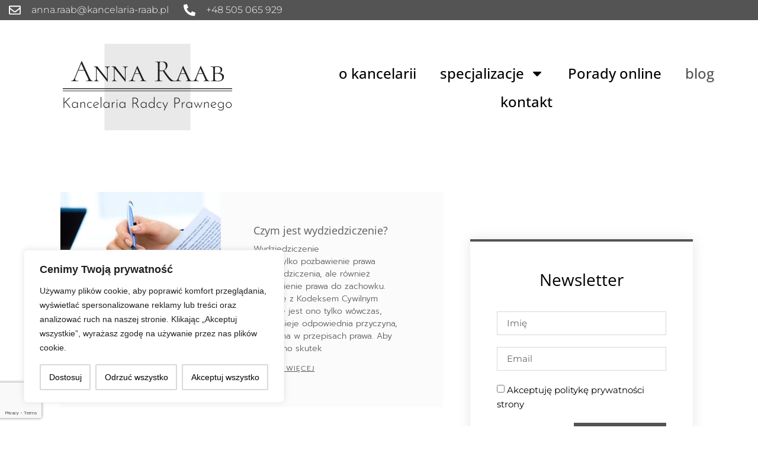

--- FILE ---
content_type: text/html; charset=UTF-8
request_url: https://kancelaria-raab.pl/blog/
body_size: 34990
content:
<!doctype html>
<html lang="pl-PL">
<head>
	<meta charset="UTF-8">
	<meta name="viewport" content="width=device-width, initial-scale=1">
	<link rel="profile" href="https://gmpg.org/xfn/11">
	<meta name='robots' content='index, follow, max-image-preview:large, max-snippet:-1, max-video-preview:-1' />
	<style>img:is([sizes="auto" i], [sizes^="auto," i]) { contain-intrinsic-size: 3000px 1500px }</style>
	
	<!-- This site is optimized with the Yoast SEO plugin v25.2 - https://yoast.com/wordpress/plugins/seo/ -->
	<title>blog - Radca prawny Anna Raab</title>
	<meta name="description" content="Wydziedziczenie to&nbsp;nie&nbsp;tylko&nbsp;pozbawienie prawa do&nbsp;dziedziczenia, ale&nbsp;również pozbawienie prawa do&nbsp;zachowku. Zgodnie z&nbsp;Kodeksem Cywilnym możliwe jest ono tylko&nbsp;wówczas, gdy&nbsp;istnieje odpowiednia przyczyna, wskazana w&nbsp;przepisach prawa. Aby miało ono skutek prawny, musi zostać dokonane w&nbsp;testamencie, który&nbsp;wyraźnie określa przyczynę takiego działania. Sprawdź, jakie mogą być przyczyny i&nbsp;formy wydziedziczenia. Formy wydziedziczenia Wydziedziczenie często bywa mylone z&nbsp;pominięciem osoby w&nbsp;testamencie. Testament może rzeczywiście wyłączyć [&hellip;]" />
	<link rel="canonical" href="https://kancelaria-raab.pl/blog/" />
	<link rel="next" href="https://kancelaria-raab.pl/blog/page/2/" />
	<meta property="og:locale" content="pl_PL" />
	<meta property="og:type" content="article" />
	<meta property="og:title" content="blog - Radca prawny Anna Raab" />
	<meta property="og:description" content="Odwiedź blog Kancelarii Raab, gdzie znajdziesz aktualne informacje, porady prawne i analizy dotyczące różnych dziedzin prawa. Bądź na bieżąco z najnowszymi zmianami prawnymi." />
	<meta property="og:url" content="https://kancelaria-raab.pl/blog/" />
	<meta property="og:site_name" content="Radca prawny Anna Raab" />
	<meta name="twitter:card" content="summary_large_image" />
	<script type="application/ld+json" class="yoast-schema-graph">{"@context":"https://schema.org","@graph":[{"@type":["WebPage","CollectionPage"],"@id":"https://kancelaria-raab.pl/blog/","url":"https://kancelaria-raab.pl/blog/","name":"blog - Radca prawny Anna Raab","isPartOf":{"@id":"https://kancelaria-raab.pl/#website"},"datePublished":"2022-06-22T18:30:11+00:00","dateModified":"2024-05-21T10:34:00+00:00","description":"Odwiedź blog Kancelarii Raab, gdzie znajdziesz aktualne informacje, porady prawne i analizy dotyczące różnych dziedzin prawa. Bądź na bieżąco z najnowszymi zmianami prawnymi.","breadcrumb":{"@id":"https://kancelaria-raab.pl/blog/#breadcrumb"},"inLanguage":"pl-PL"},{"@type":"BreadcrumbList","@id":"https://kancelaria-raab.pl/blog/#breadcrumb","itemListElement":[{"@type":"ListItem","position":1,"name":"Strona główna","item":"https://kancelaria-raab.pl/"},{"@type":"ListItem","position":2,"name":"blog"}]},{"@type":"WebSite","@id":"https://kancelaria-raab.pl/#website","url":"https://kancelaria-raab.pl/","name":"Radca prawny Anna Raab","description":"Prawo cywilne, rodzinne i gospodarcze. Reprezentuję Klientów profesjonalnie i kompleksowo.","potentialAction":[{"@type":"SearchAction","target":{"@type":"EntryPoint","urlTemplate":"https://kancelaria-raab.pl/?s={search_term_string}"},"query-input":{"@type":"PropertyValueSpecification","valueRequired":true,"valueName":"search_term_string"}}],"inLanguage":"pl-PL"}]}</script>
	<!-- / Yoast SEO plugin. -->


<link rel="alternate" type="application/rss+xml" title="Radca prawny Anna Raab &raquo; Kanał z wpisami" href="https://kancelaria-raab.pl/feed/" />
<link rel="alternate" type="application/rss+xml" title="Radca prawny Anna Raab &raquo; Kanał z komentarzami" href="https://kancelaria-raab.pl/comments/feed/" />
<script>
window._wpemojiSettings = {"baseUrl":"https:\/\/s.w.org\/images\/core\/emoji\/16.0.1\/72x72\/","ext":".png","svgUrl":"https:\/\/s.w.org\/images\/core\/emoji\/16.0.1\/svg\/","svgExt":".svg","source":{"concatemoji":"https:\/\/kancelaria-raab.pl\/wp-includes\/js\/wp-emoji-release.min.js?ver=6.8.3"}};
/*! This file is auto-generated */
!function(s,n){var o,i,e;function c(e){try{var t={supportTests:e,timestamp:(new Date).valueOf()};sessionStorage.setItem(o,JSON.stringify(t))}catch(e){}}function p(e,t,n){e.clearRect(0,0,e.canvas.width,e.canvas.height),e.fillText(t,0,0);var t=new Uint32Array(e.getImageData(0,0,e.canvas.width,e.canvas.height).data),a=(e.clearRect(0,0,e.canvas.width,e.canvas.height),e.fillText(n,0,0),new Uint32Array(e.getImageData(0,0,e.canvas.width,e.canvas.height).data));return t.every(function(e,t){return e===a[t]})}function u(e,t){e.clearRect(0,0,e.canvas.width,e.canvas.height),e.fillText(t,0,0);for(var n=e.getImageData(16,16,1,1),a=0;a<n.data.length;a++)if(0!==n.data[a])return!1;return!0}function f(e,t,n,a){switch(t){case"flag":return n(e,"\ud83c\udff3\ufe0f\u200d\u26a7\ufe0f","\ud83c\udff3\ufe0f\u200b\u26a7\ufe0f")?!1:!n(e,"\ud83c\udde8\ud83c\uddf6","\ud83c\udde8\u200b\ud83c\uddf6")&&!n(e,"\ud83c\udff4\udb40\udc67\udb40\udc62\udb40\udc65\udb40\udc6e\udb40\udc67\udb40\udc7f","\ud83c\udff4\u200b\udb40\udc67\u200b\udb40\udc62\u200b\udb40\udc65\u200b\udb40\udc6e\u200b\udb40\udc67\u200b\udb40\udc7f");case"emoji":return!a(e,"\ud83e\udedf")}return!1}function g(e,t,n,a){var r="undefined"!=typeof WorkerGlobalScope&&self instanceof WorkerGlobalScope?new OffscreenCanvas(300,150):s.createElement("canvas"),o=r.getContext("2d",{willReadFrequently:!0}),i=(o.textBaseline="top",o.font="600 32px Arial",{});return e.forEach(function(e){i[e]=t(o,e,n,a)}),i}function t(e){var t=s.createElement("script");t.src=e,t.defer=!0,s.head.appendChild(t)}"undefined"!=typeof Promise&&(o="wpEmojiSettingsSupports",i=["flag","emoji"],n.supports={everything:!0,everythingExceptFlag:!0},e=new Promise(function(e){s.addEventListener("DOMContentLoaded",e,{once:!0})}),new Promise(function(t){var n=function(){try{var e=JSON.parse(sessionStorage.getItem(o));if("object"==typeof e&&"number"==typeof e.timestamp&&(new Date).valueOf()<e.timestamp+604800&&"object"==typeof e.supportTests)return e.supportTests}catch(e){}return null}();if(!n){if("undefined"!=typeof Worker&&"undefined"!=typeof OffscreenCanvas&&"undefined"!=typeof URL&&URL.createObjectURL&&"undefined"!=typeof Blob)try{var e="postMessage("+g.toString()+"("+[JSON.stringify(i),f.toString(),p.toString(),u.toString()].join(",")+"));",a=new Blob([e],{type:"text/javascript"}),r=new Worker(URL.createObjectURL(a),{name:"wpTestEmojiSupports"});return void(r.onmessage=function(e){c(n=e.data),r.terminate(),t(n)})}catch(e){}c(n=g(i,f,p,u))}t(n)}).then(function(e){for(var t in e)n.supports[t]=e[t],n.supports.everything=n.supports.everything&&n.supports[t],"flag"!==t&&(n.supports.everythingExceptFlag=n.supports.everythingExceptFlag&&n.supports[t]);n.supports.everythingExceptFlag=n.supports.everythingExceptFlag&&!n.supports.flag,n.DOMReady=!1,n.readyCallback=function(){n.DOMReady=!0}}).then(function(){return e}).then(function(){var e;n.supports.everything||(n.readyCallback(),(e=n.source||{}).concatemoji?t(e.concatemoji):e.wpemoji&&e.twemoji&&(t(e.twemoji),t(e.wpemoji)))}))}((window,document),window._wpemojiSettings);
</script>
<style id='wp-emoji-styles-inline-css'>

	img.wp-smiley, img.emoji {
		display: inline !important;
		border: none !important;
		box-shadow: none !important;
		height: 1em !important;
		width: 1em !important;
		margin: 0 0.07em !important;
		vertical-align: -0.1em !important;
		background: none !important;
		padding: 0 !important;
	}
</style>
<style id='global-styles-inline-css'>
:root{--wp--preset--aspect-ratio--square: 1;--wp--preset--aspect-ratio--4-3: 4/3;--wp--preset--aspect-ratio--3-4: 3/4;--wp--preset--aspect-ratio--3-2: 3/2;--wp--preset--aspect-ratio--2-3: 2/3;--wp--preset--aspect-ratio--16-9: 16/9;--wp--preset--aspect-ratio--9-16: 9/16;--wp--preset--color--black: #000000;--wp--preset--color--cyan-bluish-gray: #abb8c3;--wp--preset--color--white: #ffffff;--wp--preset--color--pale-pink: #f78da7;--wp--preset--color--vivid-red: #cf2e2e;--wp--preset--color--luminous-vivid-orange: #ff6900;--wp--preset--color--luminous-vivid-amber: #fcb900;--wp--preset--color--light-green-cyan: #7bdcb5;--wp--preset--color--vivid-green-cyan: #00d084;--wp--preset--color--pale-cyan-blue: #8ed1fc;--wp--preset--color--vivid-cyan-blue: #0693e3;--wp--preset--color--vivid-purple: #9b51e0;--wp--preset--gradient--vivid-cyan-blue-to-vivid-purple: linear-gradient(135deg,rgba(6,147,227,1) 0%,rgb(155,81,224) 100%);--wp--preset--gradient--light-green-cyan-to-vivid-green-cyan: linear-gradient(135deg,rgb(122,220,180) 0%,rgb(0,208,130) 100%);--wp--preset--gradient--luminous-vivid-amber-to-luminous-vivid-orange: linear-gradient(135deg,rgba(252,185,0,1) 0%,rgba(255,105,0,1) 100%);--wp--preset--gradient--luminous-vivid-orange-to-vivid-red: linear-gradient(135deg,rgba(255,105,0,1) 0%,rgb(207,46,46) 100%);--wp--preset--gradient--very-light-gray-to-cyan-bluish-gray: linear-gradient(135deg,rgb(238,238,238) 0%,rgb(169,184,195) 100%);--wp--preset--gradient--cool-to-warm-spectrum: linear-gradient(135deg,rgb(74,234,220) 0%,rgb(151,120,209) 20%,rgb(207,42,186) 40%,rgb(238,44,130) 60%,rgb(251,105,98) 80%,rgb(254,248,76) 100%);--wp--preset--gradient--blush-light-purple: linear-gradient(135deg,rgb(255,206,236) 0%,rgb(152,150,240) 100%);--wp--preset--gradient--blush-bordeaux: linear-gradient(135deg,rgb(254,205,165) 0%,rgb(254,45,45) 50%,rgb(107,0,62) 100%);--wp--preset--gradient--luminous-dusk: linear-gradient(135deg,rgb(255,203,112) 0%,rgb(199,81,192) 50%,rgb(65,88,208) 100%);--wp--preset--gradient--pale-ocean: linear-gradient(135deg,rgb(255,245,203) 0%,rgb(182,227,212) 50%,rgb(51,167,181) 100%);--wp--preset--gradient--electric-grass: linear-gradient(135deg,rgb(202,248,128) 0%,rgb(113,206,126) 100%);--wp--preset--gradient--midnight: linear-gradient(135deg,rgb(2,3,129) 0%,rgb(40,116,252) 100%);--wp--preset--font-size--small: 13px;--wp--preset--font-size--medium: 20px;--wp--preset--font-size--large: 36px;--wp--preset--font-size--x-large: 42px;--wp--preset--spacing--20: 0.44rem;--wp--preset--spacing--30: 0.67rem;--wp--preset--spacing--40: 1rem;--wp--preset--spacing--50: 1.5rem;--wp--preset--spacing--60: 2.25rem;--wp--preset--spacing--70: 3.38rem;--wp--preset--spacing--80: 5.06rem;--wp--preset--shadow--natural: 6px 6px 9px rgba(0, 0, 0, 0.2);--wp--preset--shadow--deep: 12px 12px 50px rgba(0, 0, 0, 0.4);--wp--preset--shadow--sharp: 6px 6px 0px rgba(0, 0, 0, 0.2);--wp--preset--shadow--outlined: 6px 6px 0px -3px rgba(255, 255, 255, 1), 6px 6px rgba(0, 0, 0, 1);--wp--preset--shadow--crisp: 6px 6px 0px rgba(0, 0, 0, 1);}:root { --wp--style--global--content-size: 800px;--wp--style--global--wide-size: 1200px; }:where(body) { margin: 0; }.wp-site-blocks > .alignleft { float: left; margin-right: 2em; }.wp-site-blocks > .alignright { float: right; margin-left: 2em; }.wp-site-blocks > .aligncenter { justify-content: center; margin-left: auto; margin-right: auto; }:where(.wp-site-blocks) > * { margin-block-start: 24px; margin-block-end: 0; }:where(.wp-site-blocks) > :first-child { margin-block-start: 0; }:where(.wp-site-blocks) > :last-child { margin-block-end: 0; }:root { --wp--style--block-gap: 24px; }:root :where(.is-layout-flow) > :first-child{margin-block-start: 0;}:root :where(.is-layout-flow) > :last-child{margin-block-end: 0;}:root :where(.is-layout-flow) > *{margin-block-start: 24px;margin-block-end: 0;}:root :where(.is-layout-constrained) > :first-child{margin-block-start: 0;}:root :where(.is-layout-constrained) > :last-child{margin-block-end: 0;}:root :where(.is-layout-constrained) > *{margin-block-start: 24px;margin-block-end: 0;}:root :where(.is-layout-flex){gap: 24px;}:root :where(.is-layout-grid){gap: 24px;}.is-layout-flow > .alignleft{float: left;margin-inline-start: 0;margin-inline-end: 2em;}.is-layout-flow > .alignright{float: right;margin-inline-start: 2em;margin-inline-end: 0;}.is-layout-flow > .aligncenter{margin-left: auto !important;margin-right: auto !important;}.is-layout-constrained > .alignleft{float: left;margin-inline-start: 0;margin-inline-end: 2em;}.is-layout-constrained > .alignright{float: right;margin-inline-start: 2em;margin-inline-end: 0;}.is-layout-constrained > .aligncenter{margin-left: auto !important;margin-right: auto !important;}.is-layout-constrained > :where(:not(.alignleft):not(.alignright):not(.alignfull)){max-width: var(--wp--style--global--content-size);margin-left: auto !important;margin-right: auto !important;}.is-layout-constrained > .alignwide{max-width: var(--wp--style--global--wide-size);}body .is-layout-flex{display: flex;}.is-layout-flex{flex-wrap: wrap;align-items: center;}.is-layout-flex > :is(*, div){margin: 0;}body .is-layout-grid{display: grid;}.is-layout-grid > :is(*, div){margin: 0;}body{padding-top: 0px;padding-right: 0px;padding-bottom: 0px;padding-left: 0px;}a:where(:not(.wp-element-button)){text-decoration: underline;}:root :where(.wp-element-button, .wp-block-button__link){background-color: #32373c;border-width: 0;color: #fff;font-family: inherit;font-size: inherit;line-height: inherit;padding: calc(0.667em + 2px) calc(1.333em + 2px);text-decoration: none;}.has-black-color{color: var(--wp--preset--color--black) !important;}.has-cyan-bluish-gray-color{color: var(--wp--preset--color--cyan-bluish-gray) !important;}.has-white-color{color: var(--wp--preset--color--white) !important;}.has-pale-pink-color{color: var(--wp--preset--color--pale-pink) !important;}.has-vivid-red-color{color: var(--wp--preset--color--vivid-red) !important;}.has-luminous-vivid-orange-color{color: var(--wp--preset--color--luminous-vivid-orange) !important;}.has-luminous-vivid-amber-color{color: var(--wp--preset--color--luminous-vivid-amber) !important;}.has-light-green-cyan-color{color: var(--wp--preset--color--light-green-cyan) !important;}.has-vivid-green-cyan-color{color: var(--wp--preset--color--vivid-green-cyan) !important;}.has-pale-cyan-blue-color{color: var(--wp--preset--color--pale-cyan-blue) !important;}.has-vivid-cyan-blue-color{color: var(--wp--preset--color--vivid-cyan-blue) !important;}.has-vivid-purple-color{color: var(--wp--preset--color--vivid-purple) !important;}.has-black-background-color{background-color: var(--wp--preset--color--black) !important;}.has-cyan-bluish-gray-background-color{background-color: var(--wp--preset--color--cyan-bluish-gray) !important;}.has-white-background-color{background-color: var(--wp--preset--color--white) !important;}.has-pale-pink-background-color{background-color: var(--wp--preset--color--pale-pink) !important;}.has-vivid-red-background-color{background-color: var(--wp--preset--color--vivid-red) !important;}.has-luminous-vivid-orange-background-color{background-color: var(--wp--preset--color--luminous-vivid-orange) !important;}.has-luminous-vivid-amber-background-color{background-color: var(--wp--preset--color--luminous-vivid-amber) !important;}.has-light-green-cyan-background-color{background-color: var(--wp--preset--color--light-green-cyan) !important;}.has-vivid-green-cyan-background-color{background-color: var(--wp--preset--color--vivid-green-cyan) !important;}.has-pale-cyan-blue-background-color{background-color: var(--wp--preset--color--pale-cyan-blue) !important;}.has-vivid-cyan-blue-background-color{background-color: var(--wp--preset--color--vivid-cyan-blue) !important;}.has-vivid-purple-background-color{background-color: var(--wp--preset--color--vivid-purple) !important;}.has-black-border-color{border-color: var(--wp--preset--color--black) !important;}.has-cyan-bluish-gray-border-color{border-color: var(--wp--preset--color--cyan-bluish-gray) !important;}.has-white-border-color{border-color: var(--wp--preset--color--white) !important;}.has-pale-pink-border-color{border-color: var(--wp--preset--color--pale-pink) !important;}.has-vivid-red-border-color{border-color: var(--wp--preset--color--vivid-red) !important;}.has-luminous-vivid-orange-border-color{border-color: var(--wp--preset--color--luminous-vivid-orange) !important;}.has-luminous-vivid-amber-border-color{border-color: var(--wp--preset--color--luminous-vivid-amber) !important;}.has-light-green-cyan-border-color{border-color: var(--wp--preset--color--light-green-cyan) !important;}.has-vivid-green-cyan-border-color{border-color: var(--wp--preset--color--vivid-green-cyan) !important;}.has-pale-cyan-blue-border-color{border-color: var(--wp--preset--color--pale-cyan-blue) !important;}.has-vivid-cyan-blue-border-color{border-color: var(--wp--preset--color--vivid-cyan-blue) !important;}.has-vivid-purple-border-color{border-color: var(--wp--preset--color--vivid-purple) !important;}.has-vivid-cyan-blue-to-vivid-purple-gradient-background{background: var(--wp--preset--gradient--vivid-cyan-blue-to-vivid-purple) !important;}.has-light-green-cyan-to-vivid-green-cyan-gradient-background{background: var(--wp--preset--gradient--light-green-cyan-to-vivid-green-cyan) !important;}.has-luminous-vivid-amber-to-luminous-vivid-orange-gradient-background{background: var(--wp--preset--gradient--luminous-vivid-amber-to-luminous-vivid-orange) !important;}.has-luminous-vivid-orange-to-vivid-red-gradient-background{background: var(--wp--preset--gradient--luminous-vivid-orange-to-vivid-red) !important;}.has-very-light-gray-to-cyan-bluish-gray-gradient-background{background: var(--wp--preset--gradient--very-light-gray-to-cyan-bluish-gray) !important;}.has-cool-to-warm-spectrum-gradient-background{background: var(--wp--preset--gradient--cool-to-warm-spectrum) !important;}.has-blush-light-purple-gradient-background{background: var(--wp--preset--gradient--blush-light-purple) !important;}.has-blush-bordeaux-gradient-background{background: var(--wp--preset--gradient--blush-bordeaux) !important;}.has-luminous-dusk-gradient-background{background: var(--wp--preset--gradient--luminous-dusk) !important;}.has-pale-ocean-gradient-background{background: var(--wp--preset--gradient--pale-ocean) !important;}.has-electric-grass-gradient-background{background: var(--wp--preset--gradient--electric-grass) !important;}.has-midnight-gradient-background{background: var(--wp--preset--gradient--midnight) !important;}.has-small-font-size{font-size: var(--wp--preset--font-size--small) !important;}.has-medium-font-size{font-size: var(--wp--preset--font-size--medium) !important;}.has-large-font-size{font-size: var(--wp--preset--font-size--large) !important;}.has-x-large-font-size{font-size: var(--wp--preset--font-size--x-large) !important;}
:root :where(.wp-block-pullquote){font-size: 1.5em;line-height: 1.6;}
</style>
<link rel='stylesheet' id='hello-elementor-css' href='https://kancelaria-raab.pl/wp-content/themes/hello-elementor/style.min.css?ver=3.4.3' media='all' />
<link rel='stylesheet' id='hello-elementor-theme-style-css' href='https://kancelaria-raab.pl/wp-content/themes/hello-elementor/theme.min.css?ver=3.4.3' media='all' />
<link rel='stylesheet' id='hello-elementor-header-footer-css' href='https://kancelaria-raab.pl/wp-content/themes/hello-elementor/header-footer.min.css?ver=3.4.3' media='all' />
<link rel='stylesheet' id='elementor-frontend-css' href='https://kancelaria-raab.pl/wp-content/plugins/elementor/assets/css/frontend.min.css?ver=3.29.0' media='all' />
<style id='elementor-frontend-inline-css'>
.elementor-kit-5{--e-global-color-primary:#545454;--e-global-color-secondary:#FFFFFF;--e-global-color-text:#000000;--e-global-color-accent:#D9D9D9;--e-global-typography-primary-font-family:"Open Sans";--e-global-typography-primary-font-weight:600;--e-global-typography-secondary-font-family:"Open Sans";--e-global-typography-secondary-font-weight:400;--e-global-typography-text-font-family:"Open Sans";--e-global-typography-text-font-weight:400;--e-global-typography-accent-font-family:"Montserrat";--e-global-typography-accent-font-weight:500;}.elementor-kit-5 e-page-transition{background-color:#FFBC7D;}.elementor-section.elementor-section-boxed > .elementor-container{max-width:1140px;}.e-con{--container-max-width:1140px;}.elementor-widget:not(:last-child){--kit-widget-spacing:20px;}.elementor-element{--widgets-spacing:20px 20px;--widgets-spacing-row:20px;--widgets-spacing-column:20px;}{}h1.entry-title{display:var(--page-title-display);}.site-header .site-branding{flex-direction:column;align-items:stretch;}.site-header{padding-inline-end:0px;padding-inline-start:0px;}.site-footer .site-branding{flex-direction:column;align-items:stretch;}@media(max-width:1024px){.elementor-section.elementor-section-boxed > .elementor-container{max-width:1024px;}.e-con{--container-max-width:1024px;}}@media(max-width:767px){.elementor-section.elementor-section-boxed > .elementor-container{max-width:767px;}.e-con{--container-max-width:767px;}}
.elementor-93 .elementor-element.elementor-element-88c7eac:not(.elementor-motion-effects-element-type-background), .elementor-93 .elementor-element.elementor-element-88c7eac > .elementor-motion-effects-container > .elementor-motion-effects-layer{background-color:var( --e-global-color-primary );}.elementor-93 .elementor-element.elementor-element-88c7eac{transition:background 0.3s, border 0.3s, border-radius 0.3s, box-shadow 0.3s;}.elementor-93 .elementor-element.elementor-element-88c7eac > .elementor-background-overlay{transition:background 0.3s, border-radius 0.3s, opacity 0.3s;}.elementor-bc-flex-widget .elementor-93 .elementor-element.elementor-element-4fd2e0f.elementor-column .elementor-widget-wrap{align-items:center;}.elementor-93 .elementor-element.elementor-element-4fd2e0f.elementor-column.elementor-element[data-element_type="column"] > .elementor-widget-wrap.elementor-element-populated{align-content:center;align-items:center;}.elementor-93 .elementor-element.elementor-element-4fd2e0f > .elementor-element-populated{margin:0px 0px 0px 10px;--e-column-margin-right:0px;--e-column-margin-left:10px;}.elementor-widget-icon-list .elementor-icon-list-item:not(:last-child):after{border-color:var( --e-global-color-text );}.elementor-widget-icon-list .elementor-icon-list-icon i{color:var( --e-global-color-primary );}.elementor-widget-icon-list .elementor-icon-list-icon svg{fill:var( --e-global-color-primary );}.elementor-widget-icon-list .elementor-icon-list-item > .elementor-icon-list-text, .elementor-widget-icon-list .elementor-icon-list-item > a{font-family:var( --e-global-typography-text-font-family ), Sans-serif;font-weight:var( --e-global-typography-text-font-weight );}.elementor-widget-icon-list .elementor-icon-list-text{color:var( --e-global-color-secondary );}.elementor-93 .elementor-element.elementor-element-0549918 .elementor-icon-list-items:not(.elementor-inline-items) .elementor-icon-list-item:not(:last-child){padding-bottom:calc(25px/2);}.elementor-93 .elementor-element.elementor-element-0549918 .elementor-icon-list-items:not(.elementor-inline-items) .elementor-icon-list-item:not(:first-child){margin-top:calc(25px/2);}.elementor-93 .elementor-element.elementor-element-0549918 .elementor-icon-list-items.elementor-inline-items .elementor-icon-list-item{margin-right:calc(25px/2);margin-left:calc(25px/2);}.elementor-93 .elementor-element.elementor-element-0549918 .elementor-icon-list-items.elementor-inline-items{margin-right:calc(-25px/2);margin-left:calc(-25px/2);}body.rtl .elementor-93 .elementor-element.elementor-element-0549918 .elementor-icon-list-items.elementor-inline-items .elementor-icon-list-item:after{left:calc(-25px/2);}body:not(.rtl) .elementor-93 .elementor-element.elementor-element-0549918 .elementor-icon-list-items.elementor-inline-items .elementor-icon-list-item:after{right:calc(-25px/2);}.elementor-93 .elementor-element.elementor-element-0549918 .elementor-icon-list-icon i{color:var( --e-global-color-secondary );transition:color 0.3s;}.elementor-93 .elementor-element.elementor-element-0549918 .elementor-icon-list-icon svg{fill:var( --e-global-color-secondary );transition:fill 0.3s;}.elementor-93 .elementor-element.elementor-element-0549918{--e-icon-list-icon-size:20px;--icon-vertical-offset:0px;}.elementor-93 .elementor-element.elementor-element-0549918 .elementor-icon-list-icon{padding-right:8px;}.elementor-93 .elementor-element.elementor-element-0549918 .elementor-icon-list-item > .elementor-icon-list-text, .elementor-93 .elementor-element.elementor-element-0549918 .elementor-icon-list-item > a{font-family:"Montserrat", Sans-serif;font-weight:300;}.elementor-93 .elementor-element.elementor-element-0549918 .elementor-icon-list-text{transition:color 0.3s;}.elementor-bc-flex-widget .elementor-93 .elementor-element.elementor-element-a2b365d.elementor-column .elementor-widget-wrap{align-items:center;}.elementor-93 .elementor-element.elementor-element-a2b365d.elementor-column.elementor-element[data-element_type="column"] > .elementor-widget-wrap.elementor-element-populated{align-content:center;align-items:center;}.elementor-93 .elementor-element.elementor-element-a2b365d.elementor-column > .elementor-widget-wrap{justify-content:center;}.elementor-93 .elementor-element.elementor-element-a2b365d > .elementor-element-populated{margin:0px 10px 0px 0px;--e-column-margin-right:10px;--e-column-margin-left:0px;}.elementor-widget-text-editor{font-family:var( --e-global-typography-text-font-family ), Sans-serif;font-weight:var( --e-global-typography-text-font-weight );color:var( --e-global-color-text );}.elementor-widget-text-editor.elementor-drop-cap-view-stacked .elementor-drop-cap{background-color:var( --e-global-color-primary );}.elementor-widget-text-editor.elementor-drop-cap-view-framed .elementor-drop-cap, .elementor-widget-text-editor.elementor-drop-cap-view-default .elementor-drop-cap{color:var( --e-global-color-primary );border-color:var( --e-global-color-primary );}.elementor-93 .elementor-element.elementor-element-f9a3e2b{text-align:right;font-family:"Montserrat", Sans-serif;font-size:17px;font-weight:400;color:#FFFFFF;}.elementor-bc-flex-widget .elementor-93 .elementor-element.elementor-element-2d4f3b8.elementor-column .elementor-widget-wrap{align-items:center;}.elementor-93 .elementor-element.elementor-element-2d4f3b8.elementor-column.elementor-element[data-element_type="column"] > .elementor-widget-wrap.elementor-element-populated{align-content:center;align-items:center;}.elementor-93 .elementor-element.elementor-element-2d4f3b8.elementor-column > .elementor-widget-wrap{justify-content:center;}.elementor-93 .elementor-element.elementor-element-2d4f3b8 > .elementor-widget-wrap > .elementor-widget:not(.elementor-widget__width-auto):not(.elementor-widget__width-initial):not(:last-child):not(.elementor-absolute){--kit-widget-spacing:0px;}.elementor-93 .elementor-element.elementor-element-2d4f3b8 > .elementor-element-populated{margin:0px 0px 0px 0px;--e-column-margin-right:0px;--e-column-margin-left:0px;}.elementor-widget-image .widget-image-caption{color:var( --e-global-color-text );font-family:var( --e-global-typography-text-font-family ), Sans-serif;font-weight:var( --e-global-typography-text-font-weight );}.elementor-93 .elementor-element.elementor-element-5b0a1e9{margin:30px 0px calc(var(--kit-widget-spacing, 0px) + 30px) 0px;text-align:center;}.elementor-93 .elementor-element.elementor-element-5b0a1e9 img{width:60%;}.elementor-bc-flex-widget .elementor-93 .elementor-element.elementor-element-f0f4810.elementor-column .elementor-widget-wrap{align-items:center;}.elementor-93 .elementor-element.elementor-element-f0f4810.elementor-column.elementor-element[data-element_type="column"] > .elementor-widget-wrap.elementor-element-populated{align-content:center;align-items:center;}.elementor-widget-nav-menu .elementor-nav-menu .elementor-item{font-family:var( --e-global-typography-primary-font-family ), Sans-serif;font-weight:var( --e-global-typography-primary-font-weight );}.elementor-widget-nav-menu .elementor-nav-menu--main .elementor-item{color:var( --e-global-color-text );fill:var( --e-global-color-text );}.elementor-widget-nav-menu .elementor-nav-menu--main .elementor-item:hover,
					.elementor-widget-nav-menu .elementor-nav-menu--main .elementor-item.elementor-item-active,
					.elementor-widget-nav-menu .elementor-nav-menu--main .elementor-item.highlighted,
					.elementor-widget-nav-menu .elementor-nav-menu--main .elementor-item:focus{color:var( --e-global-color-accent );fill:var( --e-global-color-accent );}.elementor-widget-nav-menu .elementor-nav-menu--main:not(.e--pointer-framed) .elementor-item:before,
					.elementor-widget-nav-menu .elementor-nav-menu--main:not(.e--pointer-framed) .elementor-item:after{background-color:var( --e-global-color-accent );}.elementor-widget-nav-menu .e--pointer-framed .elementor-item:before,
					.elementor-widget-nav-menu .e--pointer-framed .elementor-item:after{border-color:var( --e-global-color-accent );}.elementor-widget-nav-menu{--e-nav-menu-divider-color:var( --e-global-color-text );}.elementor-widget-nav-menu .elementor-nav-menu--dropdown .elementor-item, .elementor-widget-nav-menu .elementor-nav-menu--dropdown  .elementor-sub-item{font-family:var( --e-global-typography-accent-font-family ), Sans-serif;font-weight:var( --e-global-typography-accent-font-weight );}.elementor-93 .elementor-element.elementor-element-8d3e7e4 .elementor-menu-toggle{margin:0 auto;}.elementor-93 .elementor-element.elementor-element-8d3e7e4 .elementor-nav-menu .elementor-item{font-family:"Open Sans", Sans-serif;font-size:24px;font-weight:500;}.elementor-93 .elementor-element.elementor-element-8d3e7e4 .elementor-nav-menu--main .elementor-item:hover,
					.elementor-93 .elementor-element.elementor-element-8d3e7e4 .elementor-nav-menu--main .elementor-item.elementor-item-active,
					.elementor-93 .elementor-element.elementor-element-8d3e7e4 .elementor-nav-menu--main .elementor-item.highlighted,
					.elementor-93 .elementor-element.elementor-element-8d3e7e4 .elementor-nav-menu--main .elementor-item:focus{color:var( --e-global-color-primary );fill:var( --e-global-color-primary );}.elementor-theme-builder-content-area{height:400px;}.elementor-location-header:before, .elementor-location-footer:before{content:"";display:table;clear:both;}@media(min-width:768px){.elementor-93 .elementor-element.elementor-element-2d4f3b8{width:38.894%;}.elementor-93 .elementor-element.elementor-element-f0f4810{width:61.106%;}}
.elementor-96 .elementor-element.elementor-element-218bab0:not(.elementor-motion-effects-element-type-background), .elementor-96 .elementor-element.elementor-element-218bab0 > .elementor-motion-effects-container > .elementor-motion-effects-layer{background-image:url("https://kancelaria-raab.pl/wp-content/uploads/2022/06/SPECJALIZCJE-1024x576-1.webp");background-size:100% auto;}.elementor-96 .elementor-element.elementor-element-218bab0 > .elementor-background-overlay{background-color:#FFFFFF;opacity:0.91;transition:background 0.3s, border-radius 0.3s, opacity 0.3s;}.elementor-96 .elementor-element.elementor-element-218bab0 > .elementor-container{min-height:751px;}.elementor-96 .elementor-element.elementor-element-218bab0{transition:background 0.3s, border 0.3s, border-radius 0.3s, box-shadow 0.3s;}.elementor-96 .elementor-element.elementor-element-18c580b .elementor-element-populated a{color:var( --e-global-color-text );}.elementor-96 .elementor-element.elementor-element-18c580b .elementor-element-populated a:hover{color:var( --e-global-color-primary );}.elementor-96 .elementor-element.elementor-element-28bc822{--spacer-size:50px;}.elementor-widget-heading .elementor-heading-title{font-family:var( --e-global-typography-primary-font-family ), Sans-serif;font-weight:var( --e-global-typography-primary-font-weight );color:var( --e-global-color-primary );}.elementor-96 .elementor-element.elementor-element-c54ffbe .elementor-heading-title{font-family:"Open Sans", Sans-serif;font-weight:300;color:var( --e-global-color-text );}.elementor-widget-text-editor{font-family:var( --e-global-typography-text-font-family ), Sans-serif;font-weight:var( --e-global-typography-text-font-weight );color:var( --e-global-color-text );}.elementor-widget-text-editor.elementor-drop-cap-view-stacked .elementor-drop-cap{background-color:var( --e-global-color-primary );}.elementor-widget-text-editor.elementor-drop-cap-view-framed .elementor-drop-cap, .elementor-widget-text-editor.elementor-drop-cap-view-default .elementor-drop-cap{color:var( --e-global-color-primary );border-color:var( --e-global-color-primary );}.elementor-96 .elementor-element.elementor-element-c585a45{text-align:left;font-family:"Open Sans", Sans-serif;font-size:21px;font-weight:300;}.elementor-widget-form .elementor-field-group > label, .elementor-widget-form .elementor-field-subgroup label{color:var( --e-global-color-text );}.elementor-widget-form .elementor-field-group > label{font-family:var( --e-global-typography-text-font-family ), Sans-serif;font-weight:var( --e-global-typography-text-font-weight );}.elementor-widget-form .elementor-field-type-html{color:var( --e-global-color-text );font-family:var( --e-global-typography-text-font-family ), Sans-serif;font-weight:var( --e-global-typography-text-font-weight );}.elementor-widget-form .elementor-field-group .elementor-field{color:var( --e-global-color-text );}.elementor-widget-form .elementor-field-group .elementor-field, .elementor-widget-form .elementor-field-subgroup label{font-family:var( --e-global-typography-text-font-family ), Sans-serif;font-weight:var( --e-global-typography-text-font-weight );}.elementor-widget-form .elementor-button{font-family:var( --e-global-typography-accent-font-family ), Sans-serif;font-weight:var( --e-global-typography-accent-font-weight );}.elementor-widget-form .e-form__buttons__wrapper__button-next{background-color:var( --e-global-color-accent );}.elementor-widget-form .elementor-button[type="submit"]{background-color:var( --e-global-color-accent );}.elementor-widget-form .e-form__buttons__wrapper__button-previous{background-color:var( --e-global-color-accent );}.elementor-widget-form .elementor-message{font-family:var( --e-global-typography-text-font-family ), Sans-serif;font-weight:var( --e-global-typography-text-font-weight );}.elementor-widget-form .e-form__indicators__indicator, .elementor-widget-form .e-form__indicators__indicator__label{font-family:var( --e-global-typography-accent-font-family ), Sans-serif;font-weight:var( --e-global-typography-accent-font-weight );}.elementor-widget-form{--e-form-steps-indicator-inactive-primary-color:var( --e-global-color-text );--e-form-steps-indicator-active-primary-color:var( --e-global-color-accent );--e-form-steps-indicator-completed-primary-color:var( --e-global-color-accent );--e-form-steps-indicator-progress-color:var( --e-global-color-accent );--e-form-steps-indicator-progress-background-color:var( --e-global-color-text );--e-form-steps-indicator-progress-meter-color:var( --e-global-color-text );}.elementor-widget-form .e-form__indicators__indicator__progress__meter{font-family:var( --e-global-typography-accent-font-family ), Sans-serif;font-weight:var( --e-global-typography-accent-font-weight );}.elementor-96 .elementor-element.elementor-element-61d71ac .elementor-field-group{padding-right:calc( 12px/2 );padding-left:calc( 12px/2 );margin-bottom:30px;}.elementor-96 .elementor-element.elementor-element-61d71ac .elementor-form-fields-wrapper{margin-left:calc( -12px/2 );margin-right:calc( -12px/2 );margin-bottom:-30px;}.elementor-96 .elementor-element.elementor-element-61d71ac .elementor-field-group.recaptcha_v3-bottomleft, .elementor-96 .elementor-element.elementor-element-61d71ac .elementor-field-group.recaptcha_v3-bottomright{margin-bottom:0;}body.rtl .elementor-96 .elementor-element.elementor-element-61d71ac .elementor-labels-inline .elementor-field-group > label{padding-left:0px;}body:not(.rtl) .elementor-96 .elementor-element.elementor-element-61d71ac .elementor-labels-inline .elementor-field-group > label{padding-right:0px;}body .elementor-96 .elementor-element.elementor-element-61d71ac .elementor-labels-above .elementor-field-group > label{padding-bottom:0px;}.elementor-96 .elementor-element.elementor-element-61d71ac .elementor-field-group > label{font-family:var( --e-global-typography-text-font-family ), Sans-serif;font-weight:var( --e-global-typography-text-font-weight );}.elementor-96 .elementor-element.elementor-element-61d71ac .elementor-field-type-html{padding-bottom:0px;font-family:var( --e-global-typography-text-font-family ), Sans-serif;font-weight:var( --e-global-typography-text-font-weight );}.elementor-96 .elementor-element.elementor-element-61d71ac .elementor-field-group .elementor-field{color:#000000;}.elementor-96 .elementor-element.elementor-element-61d71ac .elementor-field-group .elementor-field, .elementor-96 .elementor-element.elementor-element-61d71ac .elementor-field-subgroup label{font-family:"Open Sans", Sans-serif;font-size:18px;font-weight:400;}.elementor-96 .elementor-element.elementor-element-61d71ac .elementor-field-group .elementor-field:not(.elementor-select-wrapper){border-color:var( --e-global-color-text );border-width:0px 0px 3px 0px;}.elementor-96 .elementor-element.elementor-element-61d71ac .elementor-field-group .elementor-select-wrapper select{border-color:var( --e-global-color-text );border-width:0px 0px 3px 0px;}.elementor-96 .elementor-element.elementor-element-61d71ac .elementor-field-group .elementor-select-wrapper::before{color:var( --e-global-color-text );}.elementor-96 .elementor-element.elementor-element-61d71ac .elementor-button{font-family:"Open Sans", Sans-serif;font-size:22px;font-weight:400;padding:10px 0px 10px 0px;}.elementor-96 .elementor-element.elementor-element-61d71ac .e-form__buttons__wrapper__button-next{color:var( --e-global-color-text );}.elementor-96 .elementor-element.elementor-element-61d71ac .elementor-button[type="submit"]{color:var( --e-global-color-text );}.elementor-96 .elementor-element.elementor-element-61d71ac .elementor-button[type="submit"] svg *{fill:var( --e-global-color-text );}.elementor-96 .elementor-element.elementor-element-61d71ac .e-form__buttons__wrapper__button-previous{color:#ffffff;}.elementor-96 .elementor-element.elementor-element-61d71ac .e-form__buttons__wrapper__button-next:hover{color:var( --e-global-color-text );}.elementor-96 .elementor-element.elementor-element-61d71ac .elementor-button[type="submit"]:hover{color:var( --e-global-color-text );}.elementor-96 .elementor-element.elementor-element-61d71ac .elementor-button[type="submit"]:hover svg *{fill:var( --e-global-color-text );}.elementor-96 .elementor-element.elementor-element-61d71ac .e-form__buttons__wrapper__button-previous:hover{color:#ffffff;}.elementor-96 .elementor-element.elementor-element-61d71ac{--e-form-steps-indicators-spacing:20px;--e-form-steps-indicator-padding:30px;--e-form-steps-indicator-inactive-secondary-color:#ffffff;--e-form-steps-indicator-active-secondary-color:#ffffff;--e-form-steps-indicator-completed-secondary-color:#ffffff;--e-form-steps-divider-width:1px;--e-form-steps-divider-gap:10px;}body:not(.rtl) .elementor-96 .elementor-element.elementor-element-bd7a78e{left:-17px;}body.rtl .elementor-96 .elementor-element.elementor-element-bd7a78e{right:-17px;}.elementor-96 .elementor-element.elementor-element-bd7a78e{top:-314px;text-align:center;}.elementor-96 .elementor-element.elementor-element-bd7a78e .elementor-heading-title{font-family:"Open Sans", Sans-serif;font-size:43px;font-weight:400;word-spacing:0px;color:var( --e-global-color-primary );}.elementor-widget-icon-list .elementor-icon-list-item:not(:last-child):after{border-color:var( --e-global-color-text );}.elementor-widget-icon-list .elementor-icon-list-icon i{color:var( --e-global-color-primary );}.elementor-widget-icon-list .elementor-icon-list-icon svg{fill:var( --e-global-color-primary );}.elementor-widget-icon-list .elementor-icon-list-item > .elementor-icon-list-text, .elementor-widget-icon-list .elementor-icon-list-item > a{font-family:var( --e-global-typography-text-font-family ), Sans-serif;font-weight:var( --e-global-typography-text-font-weight );}.elementor-widget-icon-list .elementor-icon-list-text{color:var( --e-global-color-secondary );}.elementor-96 .elementor-element.elementor-element-bf8bc0b .elementor-icon-list-items:not(.elementor-inline-items) .elementor-icon-list-item:not(:last-child){padding-bottom:calc(15px/2);}.elementor-96 .elementor-element.elementor-element-bf8bc0b .elementor-icon-list-items:not(.elementor-inline-items) .elementor-icon-list-item:not(:first-child){margin-top:calc(15px/2);}.elementor-96 .elementor-element.elementor-element-bf8bc0b .elementor-icon-list-items.elementor-inline-items .elementor-icon-list-item{margin-right:calc(15px/2);margin-left:calc(15px/2);}.elementor-96 .elementor-element.elementor-element-bf8bc0b .elementor-icon-list-items.elementor-inline-items{margin-right:calc(-15px/2);margin-left:calc(-15px/2);}body.rtl .elementor-96 .elementor-element.elementor-element-bf8bc0b .elementor-icon-list-items.elementor-inline-items .elementor-icon-list-item:after{left:calc(-15px/2);}body:not(.rtl) .elementor-96 .elementor-element.elementor-element-bf8bc0b .elementor-icon-list-items.elementor-inline-items .elementor-icon-list-item:after{right:calc(-15px/2);}.elementor-96 .elementor-element.elementor-element-bf8bc0b .elementor-icon-list-icon i{color:var( --e-global-color-primary );transition:color 0.3s;}.elementor-96 .elementor-element.elementor-element-bf8bc0b .elementor-icon-list-icon svg{fill:var( --e-global-color-primary );transition:fill 0.3s;}.elementor-96 .elementor-element.elementor-element-bf8bc0b{--e-icon-list-icon-size:30px;--icon-vertical-offset:0px;}.elementor-96 .elementor-element.elementor-element-bf8bc0b .elementor-icon-list-icon{padding-right:8px;}.elementor-96 .elementor-element.elementor-element-bf8bc0b .elementor-icon-list-item > .elementor-icon-list-text, .elementor-96 .elementor-element.elementor-element-bf8bc0b .elementor-icon-list-item > a{font-family:"Montserrat", Sans-serif;font-size:22px;font-weight:300;}.elementor-96 .elementor-element.elementor-element-bf8bc0b .elementor-icon-list-text{color:var( --e-global-color-text );transition:color 0.3s;}.elementor-96 .elementor-element.elementor-element-2dd7e13{margin-top:0px;margin-bottom:0px;}.elementor-96 .elementor-element.elementor-element-b430800{--display:flex;--margin-top:0px;--margin-bottom:0px;--margin-left:0px;--margin-right:0px;--padding-top:15px;--padding-bottom:15px;--padding-left:15px;--padding-right:15px;}.elementor-96 .elementor-element.elementor-element-b430800:not(.elementor-motion-effects-element-type-background), .elementor-96 .elementor-element.elementor-element-b430800 > .elementor-motion-effects-container > .elementor-motion-effects-layer{background-color:#747474;}.elementor-96 .elementor-element.elementor-element-9a972fe{color:#FFFFFF;}.elementor-96 .elementor-element.elementor-element-8ab83d2 > .elementor-container > .elementor-column > .elementor-widget-wrap{align-content:center;align-items:center;}.elementor-96 .elementor-element.elementor-element-8ab83d2:not(.elementor-motion-effects-element-type-background), .elementor-96 .elementor-element.elementor-element-8ab83d2 > .elementor-motion-effects-container > .elementor-motion-effects-layer{background-color:var( --e-global-color-primary );}.elementor-96 .elementor-element.elementor-element-8ab83d2{transition:background 0.3s, border 0.3s, border-radius 0.3s, box-shadow 0.3s;}.elementor-96 .elementor-element.elementor-element-8ab83d2 > .elementor-background-overlay{transition:background 0.3s, border-radius 0.3s, opacity 0.3s;}.elementor-96 .elementor-element.elementor-element-8ab83d2 a{color:var( --e-global-color-secondary );}.elementor-96 .elementor-element.elementor-element-8ab83d2 a:hover{color:var( --e-global-color-accent );}.elementor-bc-flex-widget .elementor-96 .elementor-element.elementor-element-d60c5d9.elementor-column .elementor-widget-wrap{align-items:center;}.elementor-96 .elementor-element.elementor-element-d60c5d9.elementor-column.elementor-element[data-element_type="column"] > .elementor-widget-wrap.elementor-element-populated{align-content:center;align-items:center;}.elementor-96 .elementor-element.elementor-element-d60c5d9.elementor-column > .elementor-widget-wrap{justify-content:center;}.elementor-96 .elementor-element.elementor-element-d60c5d9 > .elementor-widget-wrap > .elementor-widget:not(.elementor-widget__width-auto):not(.elementor-widget__width-initial):not(:last-child):not(.elementor-absolute){--kit-widget-spacing:0px;}.elementor-96 .elementor-element.elementor-element-d60c5d9 > .elementor-element-populated{margin:0px 0px 0px 0px;--e-column-margin-right:0px;--e-column-margin-left:0px;}.elementor-96 .elementor-element.elementor-element-9d07598{text-align:center;font-family:"Montserrat", Sans-serif;font-size:15px;font-weight:300;color:var( --e-global-color-secondary );}.elementor-theme-builder-content-area{height:400px;}.elementor-location-header:before, .elementor-location-footer:before{content:"";display:table;clear:both;}@media(max-width:767px){.elementor-96 .elementor-element.elementor-element-ff1fbd0 > .elementor-element-populated{margin:15px 15px 15px 15px;--e-column-margin-right:15px;--e-column-margin-left:15px;}.elementor-96 .elementor-element.elementor-element-bf8bc0b .elementor-icon-list-item > .elementor-icon-list-text, .elementor-96 .elementor-element.elementor-element-bf8bc0b .elementor-icon-list-item > a{font-size:18px;}}@media(min-width:768px){.elementor-96 .elementor-element.elementor-element-18c580b{width:41.579%;}.elementor-96 .elementor-element.elementor-element-1db0897{width:17.753%;}.elementor-96 .elementor-element.elementor-element-ff1fbd0{width:40%;}}@media(min-width:1025px){.elementor-96 .elementor-element.elementor-element-218bab0:not(.elementor-motion-effects-element-type-background), .elementor-96 .elementor-element.elementor-element-218bab0 > .elementor-motion-effects-container > .elementor-motion-effects-layer{background-attachment:fixed;}}
.elementor-152 .elementor-element.elementor-element-1120e0ad{overflow:hidden;padding:5% 8% 5% 8%;}.elementor-152 .elementor-element.elementor-element-fc52459 > .elementor-element-populated{padding:0% 0% 0% 0%;}.elementor-152 .elementor-element.elementor-element-c48584a{--spacer-size:0px;}.elementor-widget-posts .elementor-button{background-color:var( --e-global-color-accent );font-family:var( --e-global-typography-accent-font-family ), Sans-serif;font-weight:var( --e-global-typography-accent-font-weight );}.elementor-widget-posts .elementor-post__title, .elementor-widget-posts .elementor-post__title a{color:var( --e-global-color-secondary );font-family:var( --e-global-typography-primary-font-family ), Sans-serif;font-weight:var( --e-global-typography-primary-font-weight );}.elementor-widget-posts .elementor-post__meta-data{font-family:var( --e-global-typography-secondary-font-family ), Sans-serif;font-weight:var( --e-global-typography-secondary-font-weight );}.elementor-widget-posts .elementor-post__excerpt p{font-family:var( --e-global-typography-text-font-family ), Sans-serif;font-weight:var( --e-global-typography-text-font-weight );}.elementor-widget-posts .elementor-post__read-more{color:var( --e-global-color-accent );}.elementor-widget-posts a.elementor-post__read-more{font-family:var( --e-global-typography-accent-font-family ), Sans-serif;font-weight:var( --e-global-typography-accent-font-weight );}.elementor-widget-posts .elementor-post__card .elementor-post__badge{background-color:var( --e-global-color-accent );font-family:var( --e-global-typography-accent-font-family ), Sans-serif;font-weight:var( --e-global-typography-accent-font-weight );}.elementor-widget-posts .elementor-pagination{font-family:var( --e-global-typography-secondary-font-family ), Sans-serif;font-weight:var( --e-global-typography-secondary-font-weight );}.elementor-widget-posts .e-load-more-message{font-family:var( --e-global-typography-secondary-font-family ), Sans-serif;font-weight:var( --e-global-typography-secondary-font-weight );}.elementor-152 .elementor-element.elementor-element-532ed1d0{--grid-row-gap:50px;--grid-column-gap:122px;}.elementor-152 .elementor-element.elementor-element-532ed1d0 .elementor-posts-container .elementor-post__thumbnail{padding-bottom:calc( 0.96 * 100% );}.elementor-152 .elementor-element.elementor-element-532ed1d0:after{content:"0.96";}.elementor-152 .elementor-element.elementor-element-532ed1d0 .elementor-post__thumbnail__link{width:42%;}.elementor-152 .elementor-element.elementor-element-532ed1d0 .elementor-post__text{padding:55px 55px 55px 55px;}.elementor-152 .elementor-element.elementor-element-532ed1d0 .elementor-post{background-color:#FBFBFB;}.elementor-152 .elementor-element.elementor-element-532ed1d0.elementor-posts--thumbnail-left .elementor-post__thumbnail__link{margin-right:0px;}.elementor-152 .elementor-element.elementor-element-532ed1d0.elementor-posts--thumbnail-right .elementor-post__thumbnail__link{margin-left:0px;}.elementor-152 .elementor-element.elementor-element-532ed1d0.elementor-posts--thumbnail-top .elementor-post__thumbnail__link{margin-bottom:0px;}.elementor-152 .elementor-element.elementor-element-532ed1d0 .elementor-post:hover .elementor-post__thumbnail img{filter:brightness( 80% ) contrast( 100% ) saturate( 100% ) blur( 0px ) hue-rotate( 0deg );}.elementor-152 .elementor-element.elementor-element-532ed1d0 .elementor-post__title, .elementor-152 .elementor-element.elementor-element-532ed1d0 .elementor-post__title a{color:#5F5B5B;font-family:var( --e-global-typography-text-font-family ), Sans-serif;font-weight:var( --e-global-typography-text-font-weight );}.elementor-152 .elementor-element.elementor-element-532ed1d0 .elementor-post__title{margin-bottom:10px;}.elementor-152 .elementor-element.elementor-element-532ed1d0 .elementor-post__excerpt p{color:#5F5B5B;font-family:"Prompt", Sans-serif;font-size:14px;font-weight:300;}.elementor-152 .elementor-element.elementor-element-532ed1d0 .elementor-post__read-more{color:var( --e-global-color-primary );}.elementor-152 .elementor-element.elementor-element-532ed1d0 a.elementor-post__read-more{font-family:"Prompt", Sans-serif;font-size:12px;font-weight:300;text-transform:uppercase;text-decoration:underline;letter-spacing:1px;}.elementor-152 .elementor-element.elementor-element-4ecf2af:not(.elementor-motion-effects-element-type-background), .elementor-152 .elementor-element.elementor-element-4ecf2af > .elementor-motion-effects-container > .elementor-motion-effects-layer{background-color:#ffffff;}.elementor-152 .elementor-element.elementor-element-4ecf2af{border-style:solid;border-width:4px 0px 0px 0px;border-color:var( --e-global-color-primary );box-shadow:0px 0px 20px 0px rgba(0,0,0,0.1);transition:background 0.3s, border 0.3s, border-radius 0.3s, box-shadow 0.3s;margin-top:80px;margin-bottom:0px;}.elementor-152 .elementor-element.elementor-element-4ecf2af > .elementor-background-overlay{transition:background 0.3s, border-radius 0.3s, opacity 0.3s;}.elementor-152 .elementor-element.elementor-element-4ecf2af a{color:var( --e-global-color-text );}.elementor-152 .elementor-element.elementor-element-4ecf2af a:hover{color:var( --e-global-color-primary );}.elementor-152 .elementor-element.elementor-element-530ea08 > .elementor-element-populated{padding:50px 45px 50px 45px;}.elementor-widget-heading .elementor-heading-title{font-family:var( --e-global-typography-primary-font-family ), Sans-serif;font-weight:var( --e-global-typography-primary-font-weight );color:var( --e-global-color-primary );}.elementor-152 .elementor-element.elementor-element-0611f83{text-align:center;}.elementor-152 .elementor-element.elementor-element-0611f83 .elementor-heading-title{font-family:"Open Sans", Sans-serif;font-weight:400;color:var( --e-global-color-text );}.elementor-widget-form .elementor-field-group > label, .elementor-widget-form .elementor-field-subgroup label{color:var( --e-global-color-text );}.elementor-widget-form .elementor-field-group > label{font-family:var( --e-global-typography-text-font-family ), Sans-serif;font-weight:var( --e-global-typography-text-font-weight );}.elementor-widget-form .elementor-field-type-html{color:var( --e-global-color-text );font-family:var( --e-global-typography-text-font-family ), Sans-serif;font-weight:var( --e-global-typography-text-font-weight );}.elementor-widget-form .elementor-field-group .elementor-field{color:var( --e-global-color-text );}.elementor-widget-form .elementor-field-group .elementor-field, .elementor-widget-form .elementor-field-subgroup label{font-family:var( --e-global-typography-text-font-family ), Sans-serif;font-weight:var( --e-global-typography-text-font-weight );}.elementor-widget-form .elementor-button{font-family:var( --e-global-typography-accent-font-family ), Sans-serif;font-weight:var( --e-global-typography-accent-font-weight );}.elementor-widget-form .e-form__buttons__wrapper__button-next{background-color:var( --e-global-color-accent );}.elementor-widget-form .elementor-button[type="submit"]{background-color:var( --e-global-color-accent );}.elementor-widget-form .e-form__buttons__wrapper__button-previous{background-color:var( --e-global-color-accent );}.elementor-widget-form .elementor-message{font-family:var( --e-global-typography-text-font-family ), Sans-serif;font-weight:var( --e-global-typography-text-font-weight );}.elementor-widget-form .e-form__indicators__indicator, .elementor-widget-form .e-form__indicators__indicator__label{font-family:var( --e-global-typography-accent-font-family ), Sans-serif;font-weight:var( --e-global-typography-accent-font-weight );}.elementor-widget-form{--e-form-steps-indicator-inactive-primary-color:var( --e-global-color-text );--e-form-steps-indicator-active-primary-color:var( --e-global-color-accent );--e-form-steps-indicator-completed-primary-color:var( --e-global-color-accent );--e-form-steps-indicator-progress-color:var( --e-global-color-accent );--e-form-steps-indicator-progress-background-color:var( --e-global-color-text );--e-form-steps-indicator-progress-meter-color:var( --e-global-color-text );}.elementor-widget-form .e-form__indicators__indicator__progress__meter{font-family:var( --e-global-typography-accent-font-family ), Sans-serif;font-weight:var( --e-global-typography-accent-font-weight );}.elementor-152 .elementor-element.elementor-element-d6cc330{margin:20px 0px calc(var(--kit-widget-spacing, 0px) + 0px) 0px;--e-form-steps-indicators-spacing:20px;--e-form-steps-indicator-padding:30px;--e-form-steps-indicator-inactive-secondary-color:#ffffff;--e-form-steps-indicator-active-secondary-color:#ffffff;--e-form-steps-indicator-completed-secondary-color:#ffffff;--e-form-steps-divider-width:1px;--e-form-steps-divider-gap:10px;}.elementor-152 .elementor-element.elementor-element-d6cc330 .elementor-button-content-wrapper{flex-direction:row-reverse;}.elementor-152 .elementor-element.elementor-element-d6cc330 .elementor-button span{gap:10px;}.elementor-152 .elementor-element.elementor-element-d6cc330 .elementor-field-group{padding-right:calc( 10px/2 );padding-left:calc( 10px/2 );margin-bottom:20px;}.elementor-152 .elementor-element.elementor-element-d6cc330 .elementor-form-fields-wrapper{margin-left:calc( -10px/2 );margin-right:calc( -10px/2 );margin-bottom:-20px;}.elementor-152 .elementor-element.elementor-element-d6cc330 .elementor-field-group.recaptcha_v3-bottomleft, .elementor-152 .elementor-element.elementor-element-d6cc330 .elementor-field-group.recaptcha_v3-bottomright{margin-bottom:0;}body.rtl .elementor-152 .elementor-element.elementor-element-d6cc330 .elementor-labels-inline .elementor-field-group > label{padding-left:0px;}body:not(.rtl) .elementor-152 .elementor-element.elementor-element-d6cc330 .elementor-labels-inline .elementor-field-group > label{padding-right:0px;}body .elementor-152 .elementor-element.elementor-element-d6cc330 .elementor-labels-above .elementor-field-group > label{padding-bottom:0px;}.elementor-152 .elementor-element.elementor-element-d6cc330 .elementor-field-type-html{padding-bottom:0px;}.elementor-152 .elementor-element.elementor-element-d6cc330 .elementor-field-group .elementor-field{color:var( --e-global-color-text );}.elementor-152 .elementor-element.elementor-element-d6cc330 .elementor-field-group .elementor-field, .elementor-152 .elementor-element.elementor-element-d6cc330 .elementor-field-subgroup label{font-family:"Montserrat", Sans-serif;font-size:15px;font-weight:400;}.elementor-152 .elementor-element.elementor-element-d6cc330 .elementor-field-group .elementor-field:not(.elementor-select-wrapper){background-color:#ffffff;border-color:#d7d7d9;border-radius:0px 0px 0px 0px;}.elementor-152 .elementor-element.elementor-element-d6cc330 .elementor-field-group .elementor-select-wrapper select{background-color:#ffffff;border-color:#d7d7d9;border-radius:0px 0px 0px 0px;}.elementor-152 .elementor-element.elementor-element-d6cc330 .elementor-field-group .elementor-select-wrapper::before{color:#d7d7d9;}.elementor-152 .elementor-element.elementor-element-d6cc330 .elementor-button{font-family:"Open Sans", Sans-serif;font-weight:400;border-radius:0px 0px 0px 0px;padding:0px 50px 0px 50px;}.elementor-152 .elementor-element.elementor-element-d6cc330 .e-form__buttons__wrapper__button-next{background-color:var( --e-global-color-primary );color:var( --e-global-color-secondary );}.elementor-152 .elementor-element.elementor-element-d6cc330 .elementor-button[type="submit"]{background-color:var( --e-global-color-primary );color:var( --e-global-color-secondary );}.elementor-152 .elementor-element.elementor-element-d6cc330 .elementor-button[type="submit"] svg *{fill:var( --e-global-color-secondary );}.elementor-152 .elementor-element.elementor-element-d6cc330 .e-form__buttons__wrapper__button-previous{color:#ffffff;}.elementor-152 .elementor-element.elementor-element-d6cc330 .e-form__buttons__wrapper__button-next:hover{color:var( --e-global-color-secondary );}.elementor-152 .elementor-element.elementor-element-d6cc330 .elementor-button[type="submit"]:hover{color:var( --e-global-color-secondary );}.elementor-152 .elementor-element.elementor-element-d6cc330 .elementor-button[type="submit"]:hover svg *{fill:var( --e-global-color-secondary );}.elementor-152 .elementor-element.elementor-element-d6cc330 .e-form__buttons__wrapper__button-previous:hover{color:#ffffff;}@media(max-width:1024px){.elementor-152 .elementor-element.elementor-element-1120e0ad{padding:0% 6% 14% 6%;}.elementor-152 .elementor-element.elementor-element-532ed1d0 .elementor-posts-container .elementor-post__thumbnail{padding-bottom:calc( 1.13 * 100% );}.elementor-152 .elementor-element.elementor-element-532ed1d0:after{content:"1.13";}.elementor-152 .elementor-element.elementor-element-532ed1d0 .elementor-post__thumbnail__link{width:40%;}}@media(max-width:767px){.elementor-152 .elementor-element.elementor-element-1120e0ad{padding:0% 6% 16% 6%;}.elementor-152 .elementor-element.elementor-element-532ed1d0 .elementor-posts-container .elementor-post__thumbnail{padding-bottom:calc( 0 * 100% );}.elementor-152 .elementor-element.elementor-element-532ed1d0:after{content:"0";}.elementor-152 .elementor-element.elementor-element-532ed1d0 .elementor-post__thumbnail__link{width:0%;}}@media(min-width:768px){.elementor-152 .elementor-element.elementor-element-fc52459{width:60%;}.elementor-152 .elementor-element.elementor-element-e29ecb1{width:4.333%;}.elementor-152 .elementor-element.elementor-element-585c4f0{width:35%;}}@media(max-width:1024px) and (min-width:768px){.elementor-152 .elementor-element.elementor-element-fc52459{width:100%;}.elementor-152 .elementor-element.elementor-element-e29ecb1{width:100%;}.elementor-152 .elementor-element.elementor-element-585c4f0{width:100%;}}
</style>
<link rel='stylesheet' id='widget-icon-list-css' href='https://kancelaria-raab.pl/wp-content/plugins/elementor/assets/css/widget-icon-list.min.css?ver=3.29.0' media='all' />
<link rel='stylesheet' id='e-animation-grow-css' href='https://kancelaria-raab.pl/wp-content/plugins/elementor/assets/lib/animations/styles/e-animation-grow.min.css?ver=3.29.0' media='all' />
<link rel='stylesheet' id='widget-image-css' href='https://kancelaria-raab.pl/wp-content/plugins/elementor/assets/css/widget-image.min.css?ver=3.29.0' media='all' />
<link rel='stylesheet' id='widget-nav-menu-css' href='https://kancelaria-raab.pl/wp-content/plugins/elementor-pro/assets/css/widget-nav-menu.min.css?ver=3.28.3' media='all' />
<link rel='stylesheet' id='widget-spacer-css' href='https://kancelaria-raab.pl/wp-content/plugins/elementor/assets/css/widget-spacer.min.css?ver=3.29.0' media='all' />
<link rel='stylesheet' id='widget-heading-css' href='https://kancelaria-raab.pl/wp-content/plugins/elementor/assets/css/widget-heading.min.css?ver=3.29.0' media='all' />
<link rel='stylesheet' id='widget-form-css' href='https://kancelaria-raab.pl/wp-content/plugins/elementor-pro/assets/css/widget-form.min.css?ver=3.28.3' media='all' />
<link rel='stylesheet' id='e-animation-fadeIn-css' href='https://kancelaria-raab.pl/wp-content/plugins/elementor/assets/lib/animations/styles/fadeIn.min.css?ver=3.29.0' media='all' />
<link rel='stylesheet' id='widget-posts-css' href='https://kancelaria-raab.pl/wp-content/plugins/elementor-pro/assets/css/widget-posts.min.css?ver=3.28.3' media='all' />
<link rel='stylesheet' id='elementor-gf-local-opensans-css' href='https://kancelaria-raab.pl/wp-content/uploads/elementor/google-fonts/css/opensans.css?ver=1745575759' media='all' />
<link rel='stylesheet' id='elementor-gf-local-montserrat-css' href='https://kancelaria-raab.pl/wp-content/uploads/elementor/google-fonts/css/montserrat.css?ver=1745575779' media='all' />
<link rel='stylesheet' id='elementor-gf-local-prompt-css' href='https://kancelaria-raab.pl/wp-content/uploads/elementor/google-fonts/css/prompt.css?ver=1745575916' media='all' />
<script id="cookie-law-info-js-extra">
var _ckyConfig = {"_ipData":[],"_assetsURL":"https:\/\/kancelaria-raab.pl\/wp-content\/plugins\/cookie-law-info\/lite\/frontend\/images\/","_publicURL":"https:\/\/kancelaria-raab.pl","_expiry":"365","_categories":[{"name":"Niezb\u0119dne","slug":"necessary","isNecessary":true,"ccpaDoNotSell":true,"cookies":[],"active":true,"defaultConsent":{"gdpr":true,"ccpa":true}},{"name":"Funkcjonalne","slug":"functional","isNecessary":false,"ccpaDoNotSell":true,"cookies":[],"active":true,"defaultConsent":{"gdpr":false,"ccpa":false}},{"name":"Analityczne","slug":"analytics","isNecessary":false,"ccpaDoNotSell":true,"cookies":[],"active":true,"defaultConsent":{"gdpr":false,"ccpa":false}},{"name":"Wydajno\u015bciowe","slug":"performance","isNecessary":false,"ccpaDoNotSell":true,"cookies":[],"active":true,"defaultConsent":{"gdpr":false,"ccpa":false}},{"name":"Reklamowe","slug":"advertisement","isNecessary":false,"ccpaDoNotSell":true,"cookies":[],"active":true,"defaultConsent":{"gdpr":false,"ccpa":false}}],"_activeLaw":"gdpr","_rootDomain":"","_block":"1","_showBanner":"1","_bannerConfig":{"settings":{"type":"box","preferenceCenterType":"popup","position":"bottom-left","applicableLaw":"gdpr"},"behaviours":{"reloadBannerOnAccept":false,"loadAnalyticsByDefault":false,"animations":{"onLoad":"animate","onHide":"sticky"}},"config":{"revisitConsent":{"status":true,"tag":"revisit-consent","position":"bottom-left","meta":{"url":"#"},"styles":{"background-color":"#d9d9d9"},"elements":{"title":{"type":"text","tag":"revisit-consent-title","status":true,"styles":{"color":"#0056a7"}}}},"preferenceCenter":{"toggle":{"status":true,"tag":"detail-category-toggle","type":"toggle","states":{"active":{"styles":{"background-color":"#1863DC"}},"inactive":{"styles":{"background-color":"#D0D5D2"}}}}},"categoryPreview":{"status":false,"toggle":{"status":true,"tag":"detail-category-preview-toggle","type":"toggle","states":{"active":{"styles":{"background-color":"#1863DC"}},"inactive":{"styles":{"background-color":"#D0D5D2"}}}}},"videoPlaceholder":{"status":true,"styles":{"background-color":"#000000","border-color":"#000000","color":"#ffffff"}},"readMore":{"status":false,"tag":"readmore-button","type":"link","meta":{"noFollow":true,"newTab":true},"styles":{"color":"#D9D9D9","background-color":"transparent","border-color":"transparent"}},"auditTable":{"status":true},"optOption":{"status":true,"toggle":{"status":true,"tag":"optout-option-toggle","type":"toggle","states":{"active":{"styles":{"background-color":"#1863dc"}},"inactive":{"styles":{"background-color":"#FFFFFF"}}}}}}},"_version":"3.2.10","_logConsent":"1","_tags":[{"tag":"accept-button","styles":{"color":"#000000","background-color":"#FFFFFF","border-color":"#D9D9D9"}},{"tag":"reject-button","styles":{"color":"#000000","background-color":"transparent","border-color":"#D9D9D9"}},{"tag":"settings-button","styles":{"color":"#000000","background-color":"transparent","border-color":"#D9D9D9"}},{"tag":"readmore-button","styles":{"color":"#D9D9D9","background-color":"transparent","border-color":"transparent"}},{"tag":"donotsell-button","styles":{"color":"#1863DC","background-color":"transparent","border-color":"transparent"}},{"tag":"accept-button","styles":{"color":"#000000","background-color":"#FFFFFF","border-color":"#D9D9D9"}},{"tag":"revisit-consent","styles":{"background-color":"#d9d9d9"}}],"_shortCodes":[{"key":"cky_readmore","content":"<a href=\"#\" class=\"cky-policy\" aria-label=\"Polityka Cookies\" target=\"_blank\" rel=\"noopener\" data-cky-tag=\"readmore-button\">Polityka Cookies<\/a>","tag":"readmore-button","status":false,"attributes":{"rel":"nofollow","target":"_blank"}},{"key":"cky_show_desc","content":"<button class=\"cky-show-desc-btn\" data-cky-tag=\"show-desc-button\" aria-label=\"Poka\u017c wi\u0119cej\">Poka\u017c wi\u0119cej<\/button>","tag":"show-desc-button","status":true,"attributes":[]},{"key":"cky_hide_desc","content":"<button class=\"cky-show-desc-btn\" data-cky-tag=\"hide-desc-button\" aria-label=\"Poka\u017c mniej\">Poka\u017c mniej<\/button>","tag":"hide-desc-button","status":true,"attributes":[]},{"key":"cky_category_toggle_label","content":"[cky_{{status}}_category_label] [cky_preference_{{category_slug}}_title]","tag":"","status":true,"attributes":[]},{"key":"cky_enable_category_label","content":"Enable","tag":"","status":true,"attributes":[]},{"key":"cky_disable_category_label","content":"Disable","tag":"","status":true,"attributes":[]},{"key":"cky_video_placeholder","content":"<div class=\"video-placeholder-normal\" data-cky-tag=\"video-placeholder\" id=\"[UNIQUEID]\"><p class=\"video-placeholder-text-normal\" data-cky-tag=\"placeholder-title\">Prosz\u0119 zaakceptowa\u0107 pliki cookie, aby uzyska\u0107 dost\u0119p do tej tre\u015bci.<\/p><\/div>","tag":"","status":true,"attributes":[]},{"key":"cky_enable_optout_label","content":"Enable","tag":"","status":true,"attributes":[]},{"key":"cky_disable_optout_label","content":"Disable","tag":"","status":true,"attributes":[]},{"key":"cky_optout_toggle_label","content":"[cky_{{status}}_optout_label] [cky_optout_option_title]","tag":"","status":true,"attributes":[]},{"key":"cky_optout_option_title","content":"Do Not Sell or Share My Personal Information","tag":"","status":true,"attributes":[]},{"key":"cky_optout_close_label","content":"Close","tag":"","status":true,"attributes":[]}],"_rtl":"","_language":"en","_providersToBlock":[]};
var _ckyStyles = {"css":".cky-overlay{background: #000000; opacity: 0.4; position: fixed; top: 0; left: 0; width: 100%; height: 100%; z-index: 99999999;}.cky-hide{display: none;}.cky-btn-revisit-wrapper{display: flex; align-items: center; justify-content: center; background: #0056a7; width: 45px; height: 45px; border-radius: 50%; position: fixed; z-index: 999999; cursor: pointer;}.cky-revisit-bottom-left{bottom: 15px; left: 15px;}.cky-revisit-bottom-right{bottom: 15px; right: 15px;}.cky-btn-revisit-wrapper .cky-btn-revisit{display: flex; align-items: center; justify-content: center; background: none; border: none; cursor: pointer; position: relative; margin: 0; padding: 0;}.cky-btn-revisit-wrapper .cky-btn-revisit img{max-width: fit-content; margin: 0; height: 30px; width: 30px;}.cky-revisit-bottom-left:hover::before{content: attr(data-tooltip); position: absolute; background: #4e4b66; color: #ffffff; left: calc(100% + 7px); font-size: 12px; line-height: 16px; width: max-content; padding: 4px 8px; border-radius: 4px;}.cky-revisit-bottom-left:hover::after{position: absolute; content: \"\"; border: 5px solid transparent; left: calc(100% + 2px); border-left-width: 0; border-right-color: #4e4b66;}.cky-revisit-bottom-right:hover::before{content: attr(data-tooltip); position: absolute; background: #4e4b66; color: #ffffff; right: calc(100% + 7px); font-size: 12px; line-height: 16px; width: max-content; padding: 4px 8px; border-radius: 4px;}.cky-revisit-bottom-right:hover::after{position: absolute; content: \"\"; border: 5px solid transparent; right: calc(100% + 2px); border-right-width: 0; border-left-color: #4e4b66;}.cky-revisit-hide{display: none;}.cky-consent-container{position: fixed; width: 440px; box-sizing: border-box; z-index: 9999999; border-radius: 6px;}.cky-consent-container .cky-consent-bar{background: #ffffff; border: 1px solid; padding: 20px 26px; box-shadow: 0 -1px 10px 0 #acabab4d; border-radius: 6px;}.cky-box-bottom-left{bottom: 40px; left: 40px;}.cky-box-bottom-right{bottom: 40px; right: 40px;}.cky-box-top-left{top: 40px; left: 40px;}.cky-box-top-right{top: 40px; right: 40px;}.cky-custom-brand-logo-wrapper .cky-custom-brand-logo{width: 100px; height: auto; margin: 0 0 12px 0;}.cky-notice .cky-title{color: #212121; font-weight: 700; font-size: 18px; line-height: 24px; margin: 0 0 12px 0;}.cky-notice-des *,.cky-preference-content-wrapper *,.cky-accordion-header-des *,.cky-gpc-wrapper .cky-gpc-desc *{font-size: 14px;}.cky-notice-des{color: #212121; font-size: 14px; line-height: 24px; font-weight: 400;}.cky-notice-des img{height: 25px; width: 25px;}.cky-consent-bar .cky-notice-des p,.cky-gpc-wrapper .cky-gpc-desc p,.cky-preference-body-wrapper .cky-preference-content-wrapper p,.cky-accordion-header-wrapper .cky-accordion-header-des p,.cky-cookie-des-table li div:last-child p{color: inherit; margin-top: 0; overflow-wrap: break-word;}.cky-notice-des P:last-child,.cky-preference-content-wrapper p:last-child,.cky-cookie-des-table li div:last-child p:last-child,.cky-gpc-wrapper .cky-gpc-desc p:last-child{margin-bottom: 0;}.cky-notice-des a.cky-policy,.cky-notice-des button.cky-policy{font-size: 14px; color: #1863dc; white-space: nowrap; cursor: pointer; background: transparent; border: 1px solid; text-decoration: underline;}.cky-notice-des button.cky-policy{padding: 0;}.cky-notice-des a.cky-policy:focus-visible,.cky-notice-des button.cky-policy:focus-visible,.cky-preference-content-wrapper .cky-show-desc-btn:focus-visible,.cky-accordion-header .cky-accordion-btn:focus-visible,.cky-preference-header .cky-btn-close:focus-visible,.cky-switch input[type=\"checkbox\"]:focus-visible,.cky-footer-wrapper a:focus-visible,.cky-btn:focus-visible{outline: 2px solid #1863dc; outline-offset: 2px;}.cky-btn:focus:not(:focus-visible),.cky-accordion-header .cky-accordion-btn:focus:not(:focus-visible),.cky-preference-content-wrapper .cky-show-desc-btn:focus:not(:focus-visible),.cky-btn-revisit-wrapper .cky-btn-revisit:focus:not(:focus-visible),.cky-preference-header .cky-btn-close:focus:not(:focus-visible),.cky-consent-bar .cky-banner-btn-close:focus:not(:focus-visible){outline: 0;}button.cky-show-desc-btn:not(:hover):not(:active){color: #1863dc; background: transparent;}button.cky-accordion-btn:not(:hover):not(:active),button.cky-banner-btn-close:not(:hover):not(:active),button.cky-btn-revisit:not(:hover):not(:active),button.cky-btn-close:not(:hover):not(:active){background: transparent;}.cky-consent-bar button:hover,.cky-modal.cky-modal-open button:hover,.cky-consent-bar button:focus,.cky-modal.cky-modal-open button:focus{text-decoration: none;}.cky-notice-btn-wrapper{display: flex; justify-content: flex-start; align-items: center; flex-wrap: wrap; margin-top: 16px;}.cky-notice-btn-wrapper .cky-btn{text-shadow: none; box-shadow: none;}.cky-btn{flex: auto; max-width: 100%; font-size: 14px; font-family: inherit; line-height: 24px; padding: 8px; font-weight: 500; margin: 0 8px 0 0; border-radius: 2px; cursor: pointer; text-align: center; text-transform: none; min-height: 0;}.cky-btn:hover{opacity: 0.8;}.cky-btn-customize{color: #1863dc; background: transparent; border: 2px solid #1863dc;}.cky-btn-reject{color: #1863dc; background: transparent; border: 2px solid #1863dc;}.cky-btn-accept{background: #1863dc; color: #ffffff; border: 2px solid #1863dc;}.cky-btn:last-child{margin-right: 0;}@media (max-width: 576px){.cky-box-bottom-left{bottom: 0; left: 0;}.cky-box-bottom-right{bottom: 0; right: 0;}.cky-box-top-left{top: 0; left: 0;}.cky-box-top-right{top: 0; right: 0;}}@media (max-width: 440px){.cky-box-bottom-left, .cky-box-bottom-right, .cky-box-top-left, .cky-box-top-right{width: 100%; max-width: 100%;}.cky-consent-container .cky-consent-bar{padding: 20px 0;}.cky-custom-brand-logo-wrapper, .cky-notice .cky-title, .cky-notice-des, .cky-notice-btn-wrapper{padding: 0 24px;}.cky-notice-des{max-height: 40vh; overflow-y: scroll;}.cky-notice-btn-wrapper{flex-direction: column; margin-top: 0;}.cky-btn{width: 100%; margin: 10px 0 0 0;}.cky-notice-btn-wrapper .cky-btn-customize{order: 2;}.cky-notice-btn-wrapper .cky-btn-reject{order: 3;}.cky-notice-btn-wrapper .cky-btn-accept{order: 1; margin-top: 16px;}}@media (max-width: 352px){.cky-notice .cky-title{font-size: 16px;}.cky-notice-des *{font-size: 12px;}.cky-notice-des, .cky-btn{font-size: 12px;}}.cky-modal.cky-modal-open{display: flex; visibility: visible; -webkit-transform: translate(-50%, -50%); -moz-transform: translate(-50%, -50%); -ms-transform: translate(-50%, -50%); -o-transform: translate(-50%, -50%); transform: translate(-50%, -50%); top: 50%; left: 50%; transition: all 1s ease;}.cky-modal{box-shadow: 0 32px 68px rgba(0, 0, 0, 0.3); margin: 0 auto; position: fixed; max-width: 100%; background: #ffffff; top: 50%; box-sizing: border-box; border-radius: 6px; z-index: 999999999; color: #212121; -webkit-transform: translate(-50%, 100%); -moz-transform: translate(-50%, 100%); -ms-transform: translate(-50%, 100%); -o-transform: translate(-50%, 100%); transform: translate(-50%, 100%); visibility: hidden; transition: all 0s ease;}.cky-preference-center{max-height: 79vh; overflow: hidden; width: 845px; overflow: hidden; flex: 1 1 0; display: flex; flex-direction: column; border-radius: 6px;}.cky-preference-header{display: flex; align-items: center; justify-content: space-between; padding: 22px 24px; border-bottom: 1px solid;}.cky-preference-header .cky-preference-title{font-size: 18px; font-weight: 700; line-height: 24px;}.cky-preference-header .cky-btn-close{margin: 0; cursor: pointer; vertical-align: middle; padding: 0; background: none; border: none; width: auto; height: auto; min-height: 0; line-height: 0; text-shadow: none; box-shadow: none;}.cky-preference-header .cky-btn-close img{margin: 0; height: 10px; width: 10px;}.cky-preference-body-wrapper{padding: 0 24px; flex: 1; overflow: auto; box-sizing: border-box;}.cky-preference-content-wrapper,.cky-gpc-wrapper .cky-gpc-desc{font-size: 14px; line-height: 24px; font-weight: 400; padding: 12px 0;}.cky-preference-content-wrapper{border-bottom: 1px solid;}.cky-preference-content-wrapper img{height: 25px; width: 25px;}.cky-preference-content-wrapper .cky-show-desc-btn{font-size: 14px; font-family: inherit; color: #1863dc; text-decoration: none; line-height: 24px; padding: 0; margin: 0; white-space: nowrap; cursor: pointer; background: transparent; border-color: transparent; text-transform: none; min-height: 0; text-shadow: none; box-shadow: none;}.cky-accordion-wrapper{margin-bottom: 10px;}.cky-accordion{border-bottom: 1px solid;}.cky-accordion:last-child{border-bottom: none;}.cky-accordion .cky-accordion-item{display: flex; margin-top: 10px;}.cky-accordion .cky-accordion-body{display: none;}.cky-accordion.cky-accordion-active .cky-accordion-body{display: block; padding: 0 22px; margin-bottom: 16px;}.cky-accordion-header-wrapper{cursor: pointer; width: 100%;}.cky-accordion-item .cky-accordion-header{display: flex; justify-content: space-between; align-items: center;}.cky-accordion-header .cky-accordion-btn{font-size: 16px; font-family: inherit; color: #212121; line-height: 24px; background: none; border: none; font-weight: 700; padding: 0; margin: 0; cursor: pointer; text-transform: none; min-height: 0; text-shadow: none; box-shadow: none;}.cky-accordion-header .cky-always-active{color: #008000; font-weight: 600; line-height: 24px; font-size: 14px;}.cky-accordion-header-des{font-size: 14px; line-height: 24px; margin: 10px 0 16px 0;}.cky-accordion-chevron{margin-right: 22px; position: relative; cursor: pointer;}.cky-accordion-chevron-hide{display: none;}.cky-accordion .cky-accordion-chevron i::before{content: \"\"; position: absolute; border-right: 1.4px solid; border-bottom: 1.4px solid; border-color: inherit; height: 6px; width: 6px; -webkit-transform: rotate(-45deg); -moz-transform: rotate(-45deg); -ms-transform: rotate(-45deg); -o-transform: rotate(-45deg); transform: rotate(-45deg); transition: all 0.2s ease-in-out; top: 8px;}.cky-accordion.cky-accordion-active .cky-accordion-chevron i::before{-webkit-transform: rotate(45deg); -moz-transform: rotate(45deg); -ms-transform: rotate(45deg); -o-transform: rotate(45deg); transform: rotate(45deg);}.cky-audit-table{background: #f4f4f4; border-radius: 6px;}.cky-audit-table .cky-empty-cookies-text{color: inherit; font-size: 12px; line-height: 24px; margin: 0; padding: 10px;}.cky-audit-table .cky-cookie-des-table{font-size: 12px; line-height: 24px; font-weight: normal; padding: 15px 10px; border-bottom: 1px solid; border-bottom-color: inherit; margin: 0;}.cky-audit-table .cky-cookie-des-table:last-child{border-bottom: none;}.cky-audit-table .cky-cookie-des-table li{list-style-type: none; display: flex; padding: 3px 0;}.cky-audit-table .cky-cookie-des-table li:first-child{padding-top: 0;}.cky-cookie-des-table li div:first-child{width: 100px; font-weight: 600; word-break: break-word; word-wrap: break-word;}.cky-cookie-des-table li div:last-child{flex: 1; word-break: break-word; word-wrap: break-word; margin-left: 8px;}.cky-footer-shadow{display: block; width: 100%; height: 40px; background: linear-gradient(180deg, rgba(255, 255, 255, 0) 0%, #ffffff 100%); position: absolute; bottom: calc(100% - 1px);}.cky-footer-wrapper{position: relative;}.cky-prefrence-btn-wrapper{display: flex; flex-wrap: wrap; align-items: center; justify-content: center; padding: 22px 24px; border-top: 1px solid;}.cky-prefrence-btn-wrapper .cky-btn{flex: auto; max-width: 100%; text-shadow: none; box-shadow: none;}.cky-btn-preferences{color: #1863dc; background: transparent; border: 2px solid #1863dc;}.cky-preference-header,.cky-preference-body-wrapper,.cky-preference-content-wrapper,.cky-accordion-wrapper,.cky-accordion,.cky-accordion-wrapper,.cky-footer-wrapper,.cky-prefrence-btn-wrapper{border-color: inherit;}@media (max-width: 845px){.cky-modal{max-width: calc(100% - 16px);}}@media (max-width: 576px){.cky-modal{max-width: 100%;}.cky-preference-center{max-height: 100vh;}.cky-prefrence-btn-wrapper{flex-direction: column;}.cky-accordion.cky-accordion-active .cky-accordion-body{padding-right: 0;}.cky-prefrence-btn-wrapper .cky-btn{width: 100%; margin: 10px 0 0 0;}.cky-prefrence-btn-wrapper .cky-btn-reject{order: 3;}.cky-prefrence-btn-wrapper .cky-btn-accept{order: 1; margin-top: 0;}.cky-prefrence-btn-wrapper .cky-btn-preferences{order: 2;}}@media (max-width: 425px){.cky-accordion-chevron{margin-right: 15px;}.cky-notice-btn-wrapper{margin-top: 0;}.cky-accordion.cky-accordion-active .cky-accordion-body{padding: 0 15px;}}@media (max-width: 352px){.cky-preference-header .cky-preference-title{font-size: 16px;}.cky-preference-header{padding: 16px 24px;}.cky-preference-content-wrapper *, .cky-accordion-header-des *{font-size: 12px;}.cky-preference-content-wrapper, .cky-preference-content-wrapper .cky-show-more, .cky-accordion-header .cky-always-active, .cky-accordion-header-des, .cky-preference-content-wrapper .cky-show-desc-btn, .cky-notice-des a.cky-policy{font-size: 12px;}.cky-accordion-header .cky-accordion-btn{font-size: 14px;}}.cky-switch{display: flex;}.cky-switch input[type=\"checkbox\"]{position: relative; width: 44px; height: 24px; margin: 0; background: #d0d5d2; -webkit-appearance: none; border-radius: 50px; cursor: pointer; outline: 0; border: none; top: 0;}.cky-switch input[type=\"checkbox\"]:checked{background: #1863dc;}.cky-switch input[type=\"checkbox\"]:before{position: absolute; content: \"\"; height: 20px; width: 20px; left: 2px; bottom: 2px; border-radius: 50%; background-color: white; -webkit-transition: 0.4s; transition: 0.4s; margin: 0;}.cky-switch input[type=\"checkbox\"]:after{display: none;}.cky-switch input[type=\"checkbox\"]:checked:before{-webkit-transform: translateX(20px); -ms-transform: translateX(20px); transform: translateX(20px);}@media (max-width: 425px){.cky-switch input[type=\"checkbox\"]{width: 38px; height: 21px;}.cky-switch input[type=\"checkbox\"]:before{height: 17px; width: 17px;}.cky-switch input[type=\"checkbox\"]:checked:before{-webkit-transform: translateX(17px); -ms-transform: translateX(17px); transform: translateX(17px);}}.cky-consent-bar .cky-banner-btn-close{position: absolute; right: 9px; top: 5px; background: none; border: none; cursor: pointer; padding: 0; margin: 0; min-height: 0; line-height: 0; height: auto; width: auto; text-shadow: none; box-shadow: none;}.cky-consent-bar .cky-banner-btn-close img{height: 9px; width: 9px; margin: 0;}.cky-notice-group{font-size: 14px; line-height: 24px; font-weight: 400; color: #212121;}.cky-notice-btn-wrapper .cky-btn-do-not-sell{font-size: 14px; line-height: 24px; padding: 6px 0; margin: 0; font-weight: 500; background: none; border-radius: 2px; border: none; cursor: pointer; text-align: left; color: #1863dc; background: transparent; border-color: transparent; box-shadow: none; text-shadow: none;}.cky-consent-bar .cky-banner-btn-close:focus-visible,.cky-notice-btn-wrapper .cky-btn-do-not-sell:focus-visible,.cky-opt-out-btn-wrapper .cky-btn:focus-visible,.cky-opt-out-checkbox-wrapper input[type=\"checkbox\"].cky-opt-out-checkbox:focus-visible{outline: 2px solid #1863dc; outline-offset: 2px;}@media (max-width: 440px){.cky-consent-container{width: 100%;}}@media (max-width: 352px){.cky-notice-des a.cky-policy, .cky-notice-btn-wrapper .cky-btn-do-not-sell{font-size: 12px;}}.cky-opt-out-wrapper{padding: 12px 0;}.cky-opt-out-wrapper .cky-opt-out-checkbox-wrapper{display: flex; align-items: center;}.cky-opt-out-checkbox-wrapper .cky-opt-out-checkbox-label{font-size: 16px; font-weight: 700; line-height: 24px; margin: 0 0 0 12px; cursor: pointer;}.cky-opt-out-checkbox-wrapper input[type=\"checkbox\"].cky-opt-out-checkbox{background-color: #ffffff; border: 1px solid black; width: 20px; height: 18.5px; margin: 0; -webkit-appearance: none; position: relative; display: flex; align-items: center; justify-content: center; border-radius: 2px; cursor: pointer;}.cky-opt-out-checkbox-wrapper input[type=\"checkbox\"].cky-opt-out-checkbox:checked{background-color: #1863dc; border: none;}.cky-opt-out-checkbox-wrapper input[type=\"checkbox\"].cky-opt-out-checkbox:checked::after{left: 6px; bottom: 4px; width: 7px; height: 13px; border: solid #ffffff; border-width: 0 3px 3px 0; border-radius: 2px; -webkit-transform: rotate(45deg); -ms-transform: rotate(45deg); transform: rotate(45deg); content: \"\"; position: absolute; box-sizing: border-box;}.cky-opt-out-checkbox-wrapper.cky-disabled .cky-opt-out-checkbox-label,.cky-opt-out-checkbox-wrapper.cky-disabled input[type=\"checkbox\"].cky-opt-out-checkbox{cursor: no-drop;}.cky-gpc-wrapper{margin: 0 0 0 32px;}.cky-footer-wrapper .cky-opt-out-btn-wrapper{display: flex; flex-wrap: wrap; align-items: center; justify-content: center; padding: 22px 24px;}.cky-opt-out-btn-wrapper .cky-btn{flex: auto; max-width: 100%; text-shadow: none; box-shadow: none;}.cky-opt-out-btn-wrapper .cky-btn-cancel{border: 1px solid #dedfe0; background: transparent; color: #858585;}.cky-opt-out-btn-wrapper .cky-btn-confirm{background: #1863dc; color: #ffffff; border: 1px solid #1863dc;}@media (max-width: 352px){.cky-opt-out-checkbox-wrapper .cky-opt-out-checkbox-label{font-size: 14px;}.cky-gpc-wrapper .cky-gpc-desc, .cky-gpc-wrapper .cky-gpc-desc *{font-size: 12px;}.cky-opt-out-checkbox-wrapper input[type=\"checkbox\"].cky-opt-out-checkbox{width: 16px; height: 16px;}.cky-opt-out-checkbox-wrapper input[type=\"checkbox\"].cky-opt-out-checkbox:checked::after{left: 5px; bottom: 4px; width: 3px; height: 9px;}.cky-gpc-wrapper{margin: 0 0 0 28px;}}.video-placeholder-youtube{background-size: 100% 100%; background-position: center; background-repeat: no-repeat; background-color: #b2b0b059; position: relative; display: flex; align-items: center; justify-content: center; max-width: 100%;}.video-placeholder-text-youtube{text-align: center; align-items: center; padding: 10px 16px; background-color: #000000cc; color: #ffffff; border: 1px solid; border-radius: 2px; cursor: pointer;}.video-placeholder-normal{background-image: url(\"\/wp-content\/plugins\/cookie-law-info\/lite\/frontend\/images\/placeholder.svg\"); background-size: 80px; background-position: center; background-repeat: no-repeat; background-color: #b2b0b059; position: relative; display: flex; align-items: flex-end; justify-content: center; max-width: 100%;}.video-placeholder-text-normal{align-items: center; padding: 10px 16px; text-align: center; border: 1px solid; border-radius: 2px; cursor: pointer;}.cky-rtl{direction: rtl; text-align: right;}.cky-rtl .cky-banner-btn-close{left: 9px; right: auto;}.cky-rtl .cky-notice-btn-wrapper .cky-btn:last-child{margin-right: 8px;}.cky-rtl .cky-notice-btn-wrapper .cky-btn:first-child{margin-right: 0;}.cky-rtl .cky-notice-btn-wrapper{margin-left: 0; margin-right: 15px;}.cky-rtl .cky-prefrence-btn-wrapper .cky-btn{margin-right: 8px;}.cky-rtl .cky-prefrence-btn-wrapper .cky-btn:first-child{margin-right: 0;}.cky-rtl .cky-accordion .cky-accordion-chevron i::before{border: none; border-left: 1.4px solid; border-top: 1.4px solid; left: 12px;}.cky-rtl .cky-accordion.cky-accordion-active .cky-accordion-chevron i::before{-webkit-transform: rotate(-135deg); -moz-transform: rotate(-135deg); -ms-transform: rotate(-135deg); -o-transform: rotate(-135deg); transform: rotate(-135deg);}@media (max-width: 768px){.cky-rtl .cky-notice-btn-wrapper{margin-right: 0;}}@media (max-width: 576px){.cky-rtl .cky-notice-btn-wrapper .cky-btn:last-child{margin-right: 0;}.cky-rtl .cky-prefrence-btn-wrapper .cky-btn{margin-right: 0;}.cky-rtl .cky-accordion.cky-accordion-active .cky-accordion-body{padding: 0 22px 0 0;}}@media (max-width: 425px){.cky-rtl .cky-accordion.cky-accordion-active .cky-accordion-body{padding: 0 15px 0 0;}}.cky-rtl .cky-opt-out-btn-wrapper .cky-btn{margin-right: 12px;}.cky-rtl .cky-opt-out-btn-wrapper .cky-btn:first-child{margin-right: 0;}.cky-rtl .cky-opt-out-checkbox-wrapper .cky-opt-out-checkbox-label{margin: 0 12px 0 0;}"};
</script>
<script src="https://kancelaria-raab.pl/wp-content/plugins/cookie-law-info/lite/frontend/js/script.min.js?ver=3.2.10" id="cookie-law-info-js"></script>
<script src="https://kancelaria-raab.pl/wp-includes/js/jquery/jquery.min.js?ver=3.7.1" id="jquery-core-js"></script>
<script src="https://kancelaria-raab.pl/wp-includes/js/jquery/jquery-migrate.min.js?ver=3.4.1" id="jquery-migrate-js"></script>
<link rel="https://api.w.org/" href="https://kancelaria-raab.pl/wp-json/" /><link rel="EditURI" type="application/rsd+xml" title="RSD" href="https://kancelaria-raab.pl/xmlrpc.php?rsd" />
<meta name="generator" content="WordPress 6.8.3" />
<style id="cky-style-inline">[data-cky-tag]{visibility:hidden;}</style><!-- Global site tag (gtag.js) - Google Analytics -->
<script async src="https://www.googletagmanager.com/gtag/js?id=G-W2HDMC7YCT"></script>
<script>
  window.dataLayer = window.dataLayer || [];
  function gtag(){dataLayer.push(arguments);}
  gtag('js', new Date());

  gtag('config', 'G-W2HDMC7YCT');
</script>
<meta name="google-site-verification" content="5XCQJyqaIFUQ0JS-Fmfgu0i6ard4GHn6qp1yKPvj4p4" />
<!-- Event snippet for Kontakt conversion page
In your html page, add the snippet and call gtag_report_conversion when someone clicks on the chosen link or button. -->
<script>
function gtag_report_conversion(url) {
  var callback = function () {
    if (typeof(url) != 'undefined') {
      window.location = url;
    }
  };
  gtag('event', 'conversion', {
      'send_to': 'AW-10986790158/1g7mCKjnoqMaEI669PYo',
      'event_callback': callback
  });
  return false;
}
</script>
<div style="position:absolute; left:-5000px;">
<h3>Dados primitiva.</h3>

<p>	
<ol>
    <li>
        <a href="https://kancelaria-raab.pl/kasyna-zamkniete/">Kasyna Zamkniete</a>: Incluyen la Ruleta Instantánea, la Ruleta Vertical y la Ruleta Turbo.
    </li>
    <li>
        <a href="https://kancelaria-raab.pl/keno-glowne-wygrane/">Keno Glowne Wygrane</a> - La compañía es propiedad de Entain Limited, que es una marca de casino enorme y posee el popular sitio de casino Bwin.
    </li>
    <li>
        <a href="https://kancelaria-raab.pl/sg-casino-no-deposit-bonus/">Sg Casino No Deposit Bonus</a>: Gavin Newsom presentó su plan para la reapertura de la industria a fines de agosto, 38 condados estaban en el nivel púrpura más restrictivo.
    </li>
</ol>
</p>

<h3>Como ganar en el casino argentina.</h3>

<p>
    <dl>
  <dt><a href="https://kancelaria-raab.pl/zagraj-w-keno-online/">Zagraj W Keno Online</a></dt>
    <dd>Una apuesta sin riesgo es otro tipo de oferta de bienvenida que minimiza lo que puede perder en la primera apuesta que realiza.</dd>
  <dt><a href="https://kancelaria-raab.pl/darmowe-gry-kasynowe/">Darmowe Gry Kasynowe</a></dt>
    <dd>Aquí hay algunas preguntas frecuentes que pueden hacer que sus juegos sean más divertidos, ya sea que sea un entusiasta o un recién llegado.</dd>
    <dd>Siempre aparecen nuevas ofertas que ofrecen diferentes beneficios a quienes juegan en línea.</dd>
</dl>
</p>

<h3>Cartones de bingo 90 bolas.</h3>

<p>
<a href="https://kancelaria-raab.pl/fontan-casino-bonus-bez-depozytu/">Fontan Casino Bonus Bez Depozytu</a></br>
El máximo goleador de todos los tiempos tiene dos medallas de bronce, pero la posibilidad de una Medalla de Oro culminaría una de las carreras futbolísticas más distinguidas (para un jugador de cualquier sexo).</br>
<a href="https://kancelaria-raab.pl/gry-hazardowe-jak-gra%C4%87/">Gry Hazardowe Jak Gra&#263;</a></br>
Estas reuniones brindan a los adictos en recuperación una estructura de apoyo, orientación y comunidad a medida que reconstruyen sus vidas y relaciones.</br>
<a href="https://kancelaria-raab.pl/automat-do-gier-big-kahuna-gra-za-darmo-bez-rejestracji/">Automat Do Gier Big Kahuna Gra Za Darmo Bez Rejestracji</a></br>
</p>



</div><meta name="generator" content="Elementor 3.29.0; features: e_font_icon_svg, additional_custom_breakpoints, e_local_google_fonts, e_element_cache; settings: css_print_method-internal, google_font-enabled, font_display-auto">
			<style>
				.e-con.e-parent:nth-of-type(n+4):not(.e-lazyloaded):not(.e-no-lazyload),
				.e-con.e-parent:nth-of-type(n+4):not(.e-lazyloaded):not(.e-no-lazyload) * {
					background-image: none !important;
				}
				@media screen and (max-height: 1024px) {
					.e-con.e-parent:nth-of-type(n+3):not(.e-lazyloaded):not(.e-no-lazyload),
					.e-con.e-parent:nth-of-type(n+3):not(.e-lazyloaded):not(.e-no-lazyload) * {
						background-image: none !important;
					}
				}
				@media screen and (max-height: 640px) {
					.e-con.e-parent:nth-of-type(n+2):not(.e-lazyloaded):not(.e-no-lazyload),
					.e-con.e-parent:nth-of-type(n+2):not(.e-lazyloaded):not(.e-no-lazyload) * {
						background-image: none !important;
					}
				}
			</style>
			<link rel="icon" href="https://kancelaria-raab.pl/wp-content/uploads/2024/03/cropped-download-32x32.png" sizes="32x32" />
<link rel="icon" href="https://kancelaria-raab.pl/wp-content/uploads/2024/03/cropped-download-192x192.png" sizes="192x192" />
<link rel="apple-touch-icon" href="https://kancelaria-raab.pl/wp-content/uploads/2024/03/cropped-download-180x180.png" />
<meta name="msapplication-TileImage" content="https://kancelaria-raab.pl/wp-content/uploads/2024/03/cropped-download-270x270.png" />
</head>
<body class="blog wp-embed-responsive wp-theme-hello-elementor hello-elementor-default elementor-page-152 elementor-default elementor-template-full-width elementor-kit-5">


<a class="skip-link screen-reader-text" href="#content">Przejdź do treści</a>

		<div data-elementor-type="header" data-elementor-id="93" class="elementor elementor-93 elementor-location-header" data-elementor-post-type="elementor_library">
					<section class="elementor-section elementor-top-section elementor-element elementor-element-88c7eac elementor-section-full_width elementor-section-height-default elementor-section-height-default" data-id="88c7eac" data-element_type="section" data-settings="{&quot;background_background&quot;:&quot;classic&quot;}">
						<div class="elementor-container elementor-column-gap-narrow">
					<div class="elementor-column elementor-col-50 elementor-top-column elementor-element elementor-element-4fd2e0f" data-id="4fd2e0f" data-element_type="column">
			<div class="elementor-widget-wrap elementor-element-populated">
						<div class="elementor-element elementor-element-0549918 elementor-icon-list--layout-inline elementor-list-item-link-full_width elementor-widget elementor-widget-icon-list" data-id="0549918" data-element_type="widget" data-widget_type="icon-list.default">
							<ul class="elementor-icon-list-items elementor-inline-items">
							<li class="elementor-icon-list-item elementor-inline-item">
											<a href="mailto:anna.raab@kancelaria-raab.pl">

												<span class="elementor-icon-list-icon">
							<svg aria-hidden="true" class="e-font-icon-svg e-far-envelope" viewBox="0 0 512 512" xmlns="http://www.w3.org/2000/svg"><path d="M464 64H48C21.49 64 0 85.49 0 112v288c0 26.51 21.49 48 48 48h416c26.51 0 48-21.49 48-48V112c0-26.51-21.49-48-48-48zm0 48v40.805c-22.422 18.259-58.168 46.651-134.587 106.49-16.841 13.247-50.201 45.072-73.413 44.701-23.208.375-56.579-31.459-73.413-44.701C106.18 199.465 70.425 171.067 48 152.805V112h416zM48 400V214.398c22.914 18.251 55.409 43.862 104.938 82.646 21.857 17.205 60.134 55.186 103.062 54.955 42.717.231 80.509-37.199 103.053-54.947 49.528-38.783 82.032-64.401 104.947-82.653V400H48z"></path></svg>						</span>
										<span class="elementor-icon-list-text">anna.raab@kancelaria-raab.pl</span>
											</a>
									</li>
								<li class="elementor-icon-list-item elementor-inline-item">
											<a href="tel:+48%20505%20065%20929">

												<span class="elementor-icon-list-icon">
							<svg aria-hidden="true" class="e-font-icon-svg e-fas-phone-alt" viewBox="0 0 512 512" xmlns="http://www.w3.org/2000/svg"><path d="M497.39 361.8l-112-48a24 24 0 0 0-28 6.9l-49.6 60.6A370.66 370.66 0 0 1 130.6 204.11l60.6-49.6a23.94 23.94 0 0 0 6.9-28l-48-112A24.16 24.16 0 0 0 122.6.61l-104 24A24 24 0 0 0 0 48c0 256.5 207.9 464 464 464a24 24 0 0 0 23.4-18.6l24-104a24.29 24.29 0 0 0-14.01-27.6z"></path></svg>						</span>
										<span class="elementor-icon-list-text">+48 505 065 929</span>
											</a>
									</li>
						</ul>
						</div>
					</div>
		</div>
				<div class="elementor-column elementor-col-50 elementor-top-column elementor-element elementor-element-a2b365d" data-id="a2b365d" data-element_type="column">
			<div class="elementor-widget-wrap elementor-element-populated">
						<div class="elementor-element elementor-element-f9a3e2b elementor-hidden-desktop elementor-hidden-tablet elementor-hidden-mobile elementor-widget elementor-widget-text-editor" data-id="f9a3e2b" data-element_type="widget" data-widget_type="text-editor.default">
									<p>PL | ENG</p>								</div>
					</div>
		</div>
					</div>
		</section>
				<section class="elementor-section elementor-top-section elementor-element elementor-element-58e2ca6 elementor-section-full_width elementor-section-height-default elementor-section-height-default" data-id="58e2ca6" data-element_type="section">
						<div class="elementor-container elementor-column-gap-no">
					<div class="elementor-column elementor-col-100 elementor-top-column elementor-element elementor-element-d3aeb45" data-id="d3aeb45" data-element_type="column">
			<div class="elementor-widget-wrap elementor-element-populated">
						<section class="elementor-section elementor-inner-section elementor-element elementor-element-3d7b400 elementor-section-full_width elementor-section-height-default elementor-section-height-default" data-id="3d7b400" data-element_type="section">
						<div class="elementor-container elementor-column-gap-default">
					<div class="elementor-column elementor-col-50 elementor-inner-column elementor-element elementor-element-2d4f3b8" data-id="2d4f3b8" data-element_type="column">
			<div class="elementor-widget-wrap elementor-element-populated">
						<div class="elementor-element elementor-element-5b0a1e9 elementor-widget elementor-widget-image" data-id="5b0a1e9" data-element_type="widget" data-widget_type="image.default">
																<a href="https://kancelaria-raab.pl/">
							<img width="800" height="406" src="https://kancelaria-raab.pl/wp-content/uploads/2022/06/Original-on-Transparent-1024x520.png" class="elementor-animation-grow attachment-large size-large wp-image-16" alt="Anna Raab" srcset="https://kancelaria-raab.pl/wp-content/uploads/2022/06/Original-on-Transparent-1024x520.png 1024w, https://kancelaria-raab.pl/wp-content/uploads/2022/06/Original-on-Transparent-300x152.png 300w, https://kancelaria-raab.pl/wp-content/uploads/2022/06/Original-on-Transparent-768x390.png 768w, https://kancelaria-raab.pl/wp-content/uploads/2022/06/Original-on-Transparent-1536x779.png 1536w, https://kancelaria-raab.pl/wp-content/uploads/2022/06/Original-on-Transparent-2048x1039.png 2048w" sizes="(max-width: 800px) 100vw, 800px" />								</a>
															</div>
					</div>
		</div>
				<div class="elementor-column elementor-col-50 elementor-inner-column elementor-element elementor-element-f0f4810" data-id="f0f4810" data-element_type="column">
			<div class="elementor-widget-wrap elementor-element-populated">
						<div class="elementor-element elementor-element-8d3e7e4 elementor-nav-menu__align-center elementor-nav-menu__text-align-center elementor-nav-menu--dropdown-tablet elementor-nav-menu--toggle elementor-nav-menu--burger elementor-widget elementor-widget-nav-menu" data-id="8d3e7e4" data-element_type="widget" data-settings="{&quot;layout&quot;:&quot;horizontal&quot;,&quot;submenu_icon&quot;:{&quot;value&quot;:&quot;&lt;svg class=\&quot;e-font-icon-svg e-fas-caret-down\&quot; viewBox=\&quot;0 0 320 512\&quot; xmlns=\&quot;http:\/\/www.w3.org\/2000\/svg\&quot;&gt;&lt;path d=\&quot;M31.3 192h257.3c17.8 0 26.7 21.5 14.1 34.1L174.1 354.8c-7.8 7.8-20.5 7.8-28.3 0L17.2 226.1C4.6 213.5 13.5 192 31.3 192z\&quot;&gt;&lt;\/path&gt;&lt;\/svg&gt;&quot;,&quot;library&quot;:&quot;fa-solid&quot;},&quot;toggle&quot;:&quot;burger&quot;}" data-widget_type="nav-menu.default">
								<nav aria-label="Menu" class="elementor-nav-menu--main elementor-nav-menu__container elementor-nav-menu--layout-horizontal e--pointer-text e--animation-grow">
				<ul id="menu-1-8d3e7e4" class="elementor-nav-menu"><li class="menu-item menu-item-type-post_type menu-item-object-page menu-item-55"><a href="https://kancelaria-raab.pl/o-kancelarii/" class="elementor-item">o&nbsp;kancelarii</a></li>
<li class="menu-item menu-item-type-post_type menu-item-object-page menu-item-has-children menu-item-54"><a href="https://kancelaria-raab.pl/specjalizacje/" class="elementor-item">specjalizacje</a>
<ul class="sub-menu elementor-nav-menu--dropdown">
	<li class="menu-item menu-item-type-post_type menu-item-object-page menu-item-952"><a href="https://kancelaria-raab.pl/specjalizacje/nieruchomosci/" class="elementor-sub-item">Nieruchomości</a></li>
	<li class="menu-item menu-item-type-post_type menu-item-object-page menu-item-142"><a href="https://kancelaria-raab.pl/specjalizacje/odszkodowania/" class="elementor-sub-item">Odszkodowania</a></li>
	<li class="menu-item menu-item-type-post_type menu-item-object-page menu-item-139"><a href="https://kancelaria-raab.pl/specjalizacje/prawo-pracy/" class="elementor-sub-item">Prawo pracy</a></li>
	<li class="menu-item menu-item-type-post_type menu-item-object-page menu-item-138"><a href="https://kancelaria-raab.pl/specjalizacje/prawo-rodzinne/" class="elementor-sub-item">Prawo rodzinne</a></li>
	<li class="menu-item menu-item-type-post_type menu-item-object-page menu-item-137"><a href="https://kancelaria-raab.pl/specjalizacje/prawo-cywilne/" class="elementor-sub-item">Prawo cywilne</a></li>
	<li class="menu-item menu-item-type-post_type menu-item-object-page menu-item-136"><a href="https://kancelaria-raab.pl/specjalizacje/prawo-spadkowe/" class="elementor-sub-item">Prawo spadkowe</a></li>
	<li class="menu-item menu-item-type-post_type menu-item-object-page menu-item-135"><a href="https://kancelaria-raab.pl/specjalizacje/prawo-spolek-handlowych/" class="elementor-sub-item">Prawo spółek handlowych</a></li>
	<li class="menu-item menu-item-type-post_type menu-item-object-page menu-item-134"><a href="https://kancelaria-raab.pl/specjalizacje/kredyty-frankowe/" class="elementor-sub-item">Kredyty frankowe</a></li>
	<li class="menu-item menu-item-type-post_type menu-item-object-page menu-item-133"><a href="https://kancelaria-raab.pl/specjalizacje/prawo-gospodarcze-i-kontraktowe/" class="elementor-sub-item">Prawo gospodarcze i&nbsp;kontraktowe</a></li>
	<li class="menu-item menu-item-type-post_type menu-item-object-page menu-item-951"><a href="https://kancelaria-raab.pl/specjalizacje/podzial-majatku/" class="elementor-sub-item">Podział majątku</a></li>
	<li class="menu-item menu-item-type-post_type menu-item-object-page menu-item-950"><a href="https://kancelaria-raab.pl/specjalizacje/rozwody/" class="elementor-sub-item">Rozwody</a></li>
</ul>
</li>
<li class="menu-item menu-item-type-post_type menu-item-object-page menu-item-53"><a href="https://kancelaria-raab.pl/porady-online/" class="elementor-item">Porady online</a></li>
<li class="menu-item menu-item-type-post_type menu-item-object-page current-menu-item page_item page-item-46 current_page_item current_page_parent menu-item-52"><a href="https://kancelaria-raab.pl/blog/" aria-current="page" class="elementor-item elementor-item-active">blog</a></li>
<li class="menu-item menu-item-type-post_type menu-item-object-page menu-item-51"><a href="https://kancelaria-raab.pl/kontakt/" class="elementor-item">kontakt</a></li>
</ul>			</nav>
					<div class="elementor-menu-toggle" role="button" tabindex="0" aria-label="Menu Toggle" aria-expanded="false">
			<svg aria-hidden="true" role="presentation" class="elementor-menu-toggle__icon--open e-font-icon-svg e-eicon-menu-bar" viewBox="0 0 1000 1000" xmlns="http://www.w3.org/2000/svg"><path d="M104 333H896C929 333 958 304 958 271S929 208 896 208H104C71 208 42 237 42 271S71 333 104 333ZM104 583H896C929 583 958 554 958 521S929 458 896 458H104C71 458 42 487 42 521S71 583 104 583ZM104 833H896C929 833 958 804 958 771S929 708 896 708H104C71 708 42 737 42 771S71 833 104 833Z"></path></svg><svg aria-hidden="true" role="presentation" class="elementor-menu-toggle__icon--close e-font-icon-svg e-eicon-close" viewBox="0 0 1000 1000" xmlns="http://www.w3.org/2000/svg"><path d="M742 167L500 408 258 167C246 154 233 150 217 150 196 150 179 158 167 167 154 179 150 196 150 212 150 229 154 242 171 254L408 500 167 742C138 771 138 800 167 829 196 858 225 858 254 829L496 587 738 829C750 842 767 846 783 846 800 846 817 842 829 829 842 817 846 804 846 783 846 767 842 750 829 737L588 500 833 258C863 229 863 200 833 171 804 137 775 137 742 167Z"></path></svg>		</div>
					<nav class="elementor-nav-menu--dropdown elementor-nav-menu__container" aria-hidden="true">
				<ul id="menu-2-8d3e7e4" class="elementor-nav-menu"><li class="menu-item menu-item-type-post_type menu-item-object-page menu-item-55"><a href="https://kancelaria-raab.pl/o-kancelarii/" class="elementor-item" tabindex="-1">o&nbsp;kancelarii</a></li>
<li class="menu-item menu-item-type-post_type menu-item-object-page menu-item-has-children menu-item-54"><a href="https://kancelaria-raab.pl/specjalizacje/" class="elementor-item" tabindex="-1">specjalizacje</a>
<ul class="sub-menu elementor-nav-menu--dropdown">
	<li class="menu-item menu-item-type-post_type menu-item-object-page menu-item-952"><a href="https://kancelaria-raab.pl/specjalizacje/nieruchomosci/" class="elementor-sub-item" tabindex="-1">Nieruchomości</a></li>
	<li class="menu-item menu-item-type-post_type menu-item-object-page menu-item-142"><a href="https://kancelaria-raab.pl/specjalizacje/odszkodowania/" class="elementor-sub-item" tabindex="-1">Odszkodowania</a></li>
	<li class="menu-item menu-item-type-post_type menu-item-object-page menu-item-139"><a href="https://kancelaria-raab.pl/specjalizacje/prawo-pracy/" class="elementor-sub-item" tabindex="-1">Prawo pracy</a></li>
	<li class="menu-item menu-item-type-post_type menu-item-object-page menu-item-138"><a href="https://kancelaria-raab.pl/specjalizacje/prawo-rodzinne/" class="elementor-sub-item" tabindex="-1">Prawo rodzinne</a></li>
	<li class="menu-item menu-item-type-post_type menu-item-object-page menu-item-137"><a href="https://kancelaria-raab.pl/specjalizacje/prawo-cywilne/" class="elementor-sub-item" tabindex="-1">Prawo cywilne</a></li>
	<li class="menu-item menu-item-type-post_type menu-item-object-page menu-item-136"><a href="https://kancelaria-raab.pl/specjalizacje/prawo-spadkowe/" class="elementor-sub-item" tabindex="-1">Prawo spadkowe</a></li>
	<li class="menu-item menu-item-type-post_type menu-item-object-page menu-item-135"><a href="https://kancelaria-raab.pl/specjalizacje/prawo-spolek-handlowych/" class="elementor-sub-item" tabindex="-1">Prawo spółek handlowych</a></li>
	<li class="menu-item menu-item-type-post_type menu-item-object-page menu-item-134"><a href="https://kancelaria-raab.pl/specjalizacje/kredyty-frankowe/" class="elementor-sub-item" tabindex="-1">Kredyty frankowe</a></li>
	<li class="menu-item menu-item-type-post_type menu-item-object-page menu-item-133"><a href="https://kancelaria-raab.pl/specjalizacje/prawo-gospodarcze-i-kontraktowe/" class="elementor-sub-item" tabindex="-1">Prawo gospodarcze i&nbsp;kontraktowe</a></li>
	<li class="menu-item menu-item-type-post_type menu-item-object-page menu-item-951"><a href="https://kancelaria-raab.pl/specjalizacje/podzial-majatku/" class="elementor-sub-item" tabindex="-1">Podział majątku</a></li>
	<li class="menu-item menu-item-type-post_type menu-item-object-page menu-item-950"><a href="https://kancelaria-raab.pl/specjalizacje/rozwody/" class="elementor-sub-item" tabindex="-1">Rozwody</a></li>
</ul>
</li>
<li class="menu-item menu-item-type-post_type menu-item-object-page menu-item-53"><a href="https://kancelaria-raab.pl/porady-online/" class="elementor-item" tabindex="-1">Porady online</a></li>
<li class="menu-item menu-item-type-post_type menu-item-object-page current-menu-item page_item page-item-46 current_page_item current_page_parent menu-item-52"><a href="https://kancelaria-raab.pl/blog/" aria-current="page" class="elementor-item elementor-item-active" tabindex="-1">blog</a></li>
<li class="menu-item menu-item-type-post_type menu-item-object-page menu-item-51"><a href="https://kancelaria-raab.pl/kontakt/" class="elementor-item" tabindex="-1">kontakt</a></li>
</ul>			</nav>
						</div>
					</div>
		</div>
					</div>
		</section>
					</div>
		</div>
					</div>
		</section>
				</div>
				<div data-elementor-type="archive" data-elementor-id="152" class="elementor elementor-152 elementor-location-archive" data-elementor-post-type="elementor_library">
					<section class="elementor-section elementor-top-section elementor-element elementor-element-1120e0ad elementor-section-full_width elementor-section-height-default elementor-section-height-default" data-id="1120e0ad" data-element_type="section" id="postgrid">
						<div class="elementor-container elementor-column-gap-no">
					<div class="elementor-column elementor-col-33 elementor-top-column elementor-element elementor-element-fc52459" data-id="fc52459" data-element_type="column">
			<div class="elementor-widget-wrap elementor-element-populated">
						<div class="elementor-element elementor-element-532ed1d0 elementor-grid-1 elementor-grid-tablet-1 elementor-posts--thumbnail-left animated-slow elementor-grid-mobile-1 elementor-invisible elementor-widget elementor-widget-posts" data-id="532ed1d0" data-element_type="widget" data-settings="{&quot;classic_columns&quot;:&quot;1&quot;,&quot;classic_columns_tablet&quot;:&quot;1&quot;,&quot;classic_row_gap&quot;:{&quot;unit&quot;:&quot;px&quot;,&quot;size&quot;:&quot;50&quot;,&quot;sizes&quot;:[]},&quot;_animation&quot;:&quot;fadeIn&quot;,&quot;classic_columns_mobile&quot;:&quot;1&quot;,&quot;classic_row_gap_tablet&quot;:{&quot;unit&quot;:&quot;px&quot;,&quot;size&quot;:&quot;&quot;,&quot;sizes&quot;:[]},&quot;classic_row_gap_mobile&quot;:{&quot;unit&quot;:&quot;px&quot;,&quot;size&quot;:&quot;&quot;,&quot;sizes&quot;:[]}}" data-widget_type="posts.classic">
				<div class="elementor-widget-container">
							<div class="elementor-posts-container elementor-posts elementor-posts--skin-classic elementor-grid">
				<article class="elementor-post elementor-grid-item post-1323 post type-post status-publish format-standard has-post-thumbnail hentry category-bez-kategorii">
				<a class="elementor-post__thumbnail__link" href="https://kancelaria-raab.pl/czym-jest-wydziedziczenie/" tabindex="-1" >
			<div class="elementor-post__thumbnail"><img width="640" height="427" src="https://kancelaria-raab.pl/wp-content/uploads/2023/03/laptop-g4a47af2ff_640.jpg" class="attachment-medium_large size-medium_large wp-image-974" alt="" /></div>
		</a>
				<div class="elementor-post__text">
				<h3 class="elementor-post__title">
			<a href="https://kancelaria-raab.pl/czym-jest-wydziedziczenie/" >
				Czym jest wydziedziczenie?			</a>
		</h3>
				<div class="elementor-post__excerpt">
			<p>Wydziedziczenie to&nbsp;nie&nbsp;tylko&nbsp;pozbawienie prawa do&nbsp;dziedziczenia, ale&nbsp;również pozbawienie prawa do&nbsp;zachowku. Zgodnie z&nbsp;Kodeksem Cywilnym możliwe jest ono tylko&nbsp;wówczas, gdy&nbsp;istnieje odpowiednia przyczyna, wskazana w&nbsp;przepisach prawa. Aby miało ono skutek</p>		</div>
		
		<a class="elementor-post__read-more" href="https://kancelaria-raab.pl/czym-jest-wydziedziczenie/" aria-label="Read more about Czym jest wydziedziczenie?" tabindex="-1" >
			Czytaj więcej 		</a>

				</div>
				</article>
				<article class="elementor-post elementor-grid-item post-1281 post type-post status-publish format-standard has-post-thumbnail hentry category-bez-kategorii">
				<a class="elementor-post__thumbnail__link" href="https://kancelaria-raab.pl/w-jaki-sposob-rozwiazywac-spory-sasiedzkie-czyli-immisje-w-prawie-cywilnym/" tabindex="-1" >
			<div class="elementor-post__thumbnail"><img width="768" height="512" src="https://kancelaria-raab.pl/wp-content/uploads/2022/10/sitting-human-woman-workplace-paper-768x512.jpg" class="attachment-medium_large size-medium_large wp-image-839" alt="" /></div>
		</a>
				<div class="elementor-post__text">
				<h3 class="elementor-post__title">
			<a href="https://kancelaria-raab.pl/w-jaki-sposob-rozwiazywac-spory-sasiedzkie-czyli-immisje-w-prawie-cywilnym/" >
				W&nbsp;jaki sposób rozwiązywać spory sąsiedzkie, czyli immisje w&nbsp;prawie cywilnym			</a>
		</h3>
				<div class="elementor-post__excerpt">
			<p>Własny dom czy&nbsp;mieszkanie to&nbsp;miejsce, gdzie powinniśmy mieć możliwość na&nbsp;pełen relaks i&nbsp;odpoczynek od&nbsp;miejskiego zgiełku. Niestety ? nie&nbsp;zawsze tak&nbsp;bywa. Zdarza się, że&nbsp;sąsiedzi nam to&nbsp;uniemożliwiają, notorycznie zakłócając spokój,</p>		</div>
		
		<a class="elementor-post__read-more" href="https://kancelaria-raab.pl/w-jaki-sposob-rozwiazywac-spory-sasiedzkie-czyli-immisje-w-prawie-cywilnym/" aria-label="Read more about W&nbsp;jaki sposób rozwiązywać spory sąsiedzkie, czyli immisje w&nbsp;prawie cywilnym" tabindex="-1" >
			Czytaj więcej 		</a>

				</div>
				</article>
				<article class="elementor-post elementor-grid-item post-1274 post type-post status-publish format-standard has-post-thumbnail hentry category-bez-kategorii">
				<a class="elementor-post__thumbnail__link" href="https://kancelaria-raab.pl/niezlozenie-oswiadczenia-o-odrzuceniu-spadku-w-terminie-jak-sobie-z-tym-poradzic/" tabindex="-1" >
			<div class="elementor-post__thumbnail"><img width="640" height="427" src="https://kancelaria-raab.pl/wp-content/uploads/2023/04/man-g1cb54eea5_640.jpg" class="attachment-medium_large size-medium_large wp-image-973" alt="" /></div>
		</a>
				<div class="elementor-post__text">
				<h3 class="elementor-post__title">
			<a href="https://kancelaria-raab.pl/niezlozenie-oswiadczenia-o-odrzuceniu-spadku-w-terminie-jak-sobie-z-tym-poradzic/" >
				Niezłożenie oświadczenia o&nbsp;odrzuceniu spadku w&nbsp;terminie ? jak sobie z&nbsp;tym poradzić			</a>
		</h3>
				<div class="elementor-post__excerpt">
			<p>Śmierć członka rodziny to&nbsp;niewątpliwie wstrząsające przeżycie, szczególnie jeśli byliśmy z&nbsp;tą&nbsp;osobą blisko. Niestety mimo żałoby mamy obowiązek zająć się kwestiami spadku, który&nbsp;zmarły po&nbsp;sobie pozostawił. Według polskiego</p>		</div>
		
		<a class="elementor-post__read-more" href="https://kancelaria-raab.pl/niezlozenie-oswiadczenia-o-odrzuceniu-spadku-w-terminie-jak-sobie-z-tym-poradzic/" aria-label="Read more about Niezłożenie oświadczenia o&nbsp;odrzuceniu spadku w&nbsp;terminie ? jak sobie z&nbsp;tym poradzić" tabindex="-1" >
			Czytaj więcej 		</a>

				</div>
				</article>
				<article class="elementor-post elementor-grid-item post-1266 post type-post status-publish format-standard has-post-thumbnail hentry category-bez-kategorii">
				<a class="elementor-post__thumbnail__link" href="https://kancelaria-raab.pl/rozwod-a-separacja-jakie-sa-miedzy-nimi-roznice/" tabindex="-1" >
			<div class="elementor-post__thumbnail"><img width="768" height="512" src="https://kancelaria-raab.pl/wp-content/uploads/2023/06/divorce-619195_1280-768x512.jpg" class="attachment-medium_large size-medium_large wp-image-1060" alt="" /></div>
		</a>
				<div class="elementor-post__text">
				<h3 class="elementor-post__title">
			<a href="https://kancelaria-raab.pl/rozwod-a-separacja-jakie-sa-miedzy-nimi-roznice/" >
				Rozwód a&nbsp;separacja ? jakie są&nbsp;między nimi różnice?			</a>
		</h3>
				<div class="elementor-post__excerpt">
			<p>Statystyki pokazują, że&nbsp;coraz więcej małżeństw kończy się&nbsp;rozwodem, a&nbsp;udane wesele wcale nie&nbsp;jest gwarancją popularnego stwierdzenia ?i żyli długo i&nbsp;szczęśliwie??. Życie to&nbsp;nie&nbsp;bajka, a&nbsp;każdy z&nbsp;nas&nbsp;doskonale wie, jak&nbsp;trudno zbudować</p>		</div>
		
		<a class="elementor-post__read-more" href="https://kancelaria-raab.pl/rozwod-a-separacja-jakie-sa-miedzy-nimi-roznice/" aria-label="Read more about Rozwód a&nbsp;separacja ? jakie są&nbsp;między nimi różnice?" tabindex="-1" >
			Czytaj więcej 		</a>

				</div>
				</article>
				<article class="elementor-post elementor-grid-item post-1253 post type-post status-publish format-standard has-post-thumbnail hentry category-bez-kategorii">
				<a class="elementor-post__thumbnail__link" href="https://kancelaria-raab.pl/jak-przebiega-ustalanie-wysokosci-alimentow/" tabindex="-1" >
			<div class="elementor-post__thumbnail"><img width="640" height="427" src="https://kancelaria-raab.pl/wp-content/uploads/2023/03/laptop-g4a47af2ff_640.jpg" class="attachment-medium_large size-medium_large wp-image-974" alt="" /></div>
		</a>
				<div class="elementor-post__text">
				<h3 class="elementor-post__title">
			<a href="https://kancelaria-raab.pl/jak-przebiega-ustalanie-wysokosci-alimentow/" >
				Jak przebiega ustalanie wysokości alimentów?			</a>
		</h3>
				<div class="elementor-post__excerpt">
			<p>Choć obowiązek alimentacyjny może dotyczyć np.&nbsp;męża, który&nbsp;jest zobowiązany do&nbsp;wspierania byłej żony w&nbsp;trudnej sytuacji, to&nbsp;najczęściej nakładany jest on&nbsp;na&nbsp;jednego z&nbsp;rodziców i&nbsp;obejmuje wsparcie dla&nbsp;dziecka. Wówczas to&nbsp;obowiązkowe świadczenie ma&nbsp;na&nbsp;celu</p>		</div>
		
		<a class="elementor-post__read-more" href="https://kancelaria-raab.pl/jak-przebiega-ustalanie-wysokosci-alimentow/" aria-label="Read more about Jak przebiega ustalanie wysokości alimentów?" tabindex="-1" >
			Czytaj więcej 		</a>

				</div>
				</article>
				<article class="elementor-post elementor-grid-item post-1246 post type-post status-publish format-standard has-post-thumbnail hentry category-bez-kategorii">
				<a class="elementor-post__thumbnail__link" href="https://kancelaria-raab.pl/ustalenie-kontaktow-z-dzieckiem-po-rozwodzie-przez-sad/" tabindex="-1" >
			<div class="elementor-post__thumbnail"><img width="500" height="750" src="https://kancelaria-raab.pl/wp-content/uploads/2023/12/pexels-photo-5669619.webp" class="attachment-medium_large size-medium_large wp-image-1166" alt="" /></div>
		</a>
				<div class="elementor-post__text">
				<h3 class="elementor-post__title">
			<a href="https://kancelaria-raab.pl/ustalenie-kontaktow-z-dzieckiem-po-rozwodzie-przez-sad/" >
				Ustalenie kontaktów z&nbsp;dzieckiem po&nbsp;rozwodzie przez&nbsp;sąd			</a>
		</h3>
				<div class="elementor-post__excerpt">
			<p>Rozw&oacute;d niewątpliwie jest bardzo wymagającym momentem dla rozstających się małżonk&oacute;w, ale&nbsp;jeśli w&nbsp;związku są&nbsp;dzieci, często to&nbsp;właśnie im&nbsp;najtrudniej pogodzić się z&nbsp;nową sytuacją. Życie na&nbsp;co&nbsp;dzień tylko&nbsp;z&nbsp;jednym z&nbsp;rodzic&oacute;w bywa</p>		</div>
		
		<a class="elementor-post__read-more" href="https://kancelaria-raab.pl/ustalenie-kontaktow-z-dzieckiem-po-rozwodzie-przez-sad/" aria-label="Read more about Ustalenie kontaktów z&nbsp;dzieckiem po&nbsp;rozwodzie przez&nbsp;sąd" tabindex="-1" >
			Czytaj więcej 		</a>

				</div>
				</article>
				<article class="elementor-post elementor-grid-item post-1233 post type-post status-publish format-standard has-post-thumbnail hentry category-bez-kategorii">
				<a class="elementor-post__thumbnail__link" href="https://kancelaria-raab.pl/roszczenie-windykacyjne-czym-jest-i-komu-przysluguje/" tabindex="-1" >
			<div class="elementor-post__thumbnail"><img width="768" height="512" src="https://kancelaria-raab.pl/wp-content/uploads/2023/09/pexels-photo-4064177-768x512.webp" class="attachment-medium_large size-medium_large wp-image-1164" alt="" /></div>
		</a>
				<div class="elementor-post__text">
				<h3 class="elementor-post__title">
			<a href="https://kancelaria-raab.pl/roszczenie-windykacyjne-czym-jest-i-komu-przysluguje/" >
				Roszczenie windykacyjne ? czym jest i&nbsp;komu&nbsp;przysługuje?			</a>
		</h3>
				<div class="elementor-post__excerpt">
			<p>W&nbsp;polskim prawie istnieje kilka form odzyskiwania prawa do&nbsp;korzystania z&nbsp;rzeczy przysługującej wyłącznie właścicielowi. Jedną z&nbsp;nich jest roszczenie windykacyjne, inaczej zwane wydobywczym. Umożliwia ono odzyskanie swojej własności</p>		</div>
		
		<a class="elementor-post__read-more" href="https://kancelaria-raab.pl/roszczenie-windykacyjne-czym-jest-i-komu-przysluguje/" aria-label="Read more about Roszczenie windykacyjne ? czym jest i&nbsp;komu&nbsp;przysługuje?" tabindex="-1" >
			Czytaj więcej 		</a>

				</div>
				</article>
				<article class="elementor-post elementor-grid-item post-1198 post type-post status-publish format-standard has-post-thumbnail hentry category-bez-kategorii">
				<a class="elementor-post__thumbnail__link" href="https://kancelaria-raab.pl/czy-roszczenie-negatoryjne-to-dobry-sposob-na-ochrone-swojej-wlasnosci/" tabindex="-1" >
			<div class="elementor-post__thumbnail"><img width="768" height="576" src="https://kancelaria-raab.pl/wp-content/uploads/2023/07/pexels-photo-313690-768x576.jpeg" class="attachment-medium_large size-medium_large wp-image-1162" alt="" /></div>
		</a>
				<div class="elementor-post__text">
				<h3 class="elementor-post__title">
			<a href="https://kancelaria-raab.pl/czy-roszczenie-negatoryjne-to-dobry-sposob-na-ochrone-swojej-wlasnosci/" >
				Czy&nbsp;roszczenie negatoryjne to&nbsp;dobry sposób na&nbsp;ochronę swojej własności?			</a>
		</h3>
				<div class="elementor-post__excerpt">
			<p>Jeśli jesteś właścicielem lub współwłaścicielem konkretnego przedmiotu, nieruchomości bądź działki, masz prawo do&nbsp;roszczenia negatoryjnego w&nbsp;przypadku, kiedy Twoja własność zostanie naruszona. Istnieje kilka przesłanek świadczących o&nbsp;możliwości</p>		</div>
		
		<a class="elementor-post__read-more" href="https://kancelaria-raab.pl/czy-roszczenie-negatoryjne-to-dobry-sposob-na-ochrone-swojej-wlasnosci/" aria-label="Read more about Czy&nbsp;roszczenie negatoryjne to&nbsp;dobry sposób na&nbsp;ochronę swojej własności?" tabindex="-1" >
			Czytaj więcej 		</a>

				</div>
				</article>
				<article class="elementor-post elementor-grid-item post-1140 post type-post status-publish format-standard has-post-thumbnail hentry category-bez-kategorii">
				<a class="elementor-post__thumbnail__link" href="https://kancelaria-raab.pl/rozwiazanie-umowy-za-wypowiedzeniem-przez-pracodawce-do-jakich-roszczen-ma-prawo-zwolniony-pracownik/" tabindex="-1" >
			<div class="elementor-post__thumbnail"><img width="768" height="511" src="https://kancelaria-raab.pl/wp-content/uploads/2023/10/document-agreement-documents-sign-48148-768x511.webp" class="attachment-medium_large size-medium_large wp-image-1165" alt="" /></div>
		</a>
				<div class="elementor-post__text">
				<h3 class="elementor-post__title">
			<a href="https://kancelaria-raab.pl/rozwiazanie-umowy-za-wypowiedzeniem-przez-pracodawce-do-jakich-roszczen-ma-prawo-zwolniony-pracownik/" >
				Rozwiązanie umowy za&nbsp;wypowiedzeniem przez&nbsp;pracodawcę ? do&nbsp;jakich roszczeń ma&nbsp;prawo zwolniony pracownik?			</a>
		</h3>
				<div class="elementor-post__excerpt">
			<p>Nawiązując stosunek pracy z&nbsp;daną firmą, niezbędne jest podpisanie dokumentów mówiących o&nbsp;warunkach zatrudnienia, ale&nbsp;nie&nbsp;tylko. Umowa o&nbsp;pracę, bo&nbsp;właśnie o&nbsp;niej mowa, powinna być&nbsp;czytelna i&nbsp;zrozumiała, musi zawierać informacje takie</p>		</div>
		
		<a class="elementor-post__read-more" href="https://kancelaria-raab.pl/rozwiazanie-umowy-za-wypowiedzeniem-przez-pracodawce-do-jakich-roszczen-ma-prawo-zwolniony-pracownik/" aria-label="Read more about Rozwiązanie umowy za&nbsp;wypowiedzeniem przez&nbsp;pracodawcę ? do&nbsp;jakich roszczeń ma&nbsp;prawo zwolniony pracownik?" tabindex="-1" >
			Czytaj więcej 		</a>

				</div>
				</article>
				<article class="elementor-post elementor-grid-item post-1069 post type-post status-publish format-standard has-post-thumbnail hentry category-bez-kategorii">
				<a class="elementor-post__thumbnail__link" href="https://kancelaria-raab.pl/mobbing-w-pracy-gdzie-szukac-pomocy/" tabindex="-1" >
			<div class="elementor-post__thumbnail"><img width="768" height="576" src="https://kancelaria-raab.pl/wp-content/uploads/2023/07/pexels-photo-313690-768x576.jpeg" class="attachment-medium_large size-medium_large wp-image-1162" alt="" /></div>
		</a>
				<div class="elementor-post__text">
				<h3 class="elementor-post__title">
			<a href="https://kancelaria-raab.pl/mobbing-w-pracy-gdzie-szukac-pomocy/" >
				Mobbing w&nbsp;pracy ? gdzie szukać pomocy?			</a>
		</h3>
				<div class="elementor-post__excerpt">
			<p>W&nbsp;pracy spędzamy niemal ? naszego życia. Poza kwestiami finansowymi r&oacute;wnie ważna jest dobra atmosfera, kt&oacute;ra powinna sprzyjać rozwojowi, chęci do&nbsp;nauki oraz&nbsp;wywiązywaniu się&nbsp;z&nbsp;codziennych obowiązk&oacute;w. Nie&nbsp;w&nbsp;każdym zakładzie</p>		</div>
		
		<a class="elementor-post__read-more" href="https://kancelaria-raab.pl/mobbing-w-pracy-gdzie-szukac-pomocy/" aria-label="Read more about Mobbing w&nbsp;pracy ? gdzie szukać pomocy?" tabindex="-1" >
			Czytaj więcej 		</a>

				</div>
				</article>
				<article class="elementor-post elementor-grid-item post-1059 post type-post status-publish format-standard has-post-thumbnail hentry category-bez-kategorii">
				<a class="elementor-post__thumbnail__link" href="https://kancelaria-raab.pl/jak-wziac-szybki-rozwod-poznaj-praktyczne-wskazowki/" tabindex="-1" >
			<div class="elementor-post__thumbnail"><img width="768" height="512" src="https://kancelaria-raab.pl/wp-content/uploads/2023/06/divorce-619195_1280-768x512.jpg" class="attachment-medium_large size-medium_large wp-image-1060" alt="" /></div>
		</a>
				<div class="elementor-post__text">
				<h3 class="elementor-post__title">
			<a href="https://kancelaria-raab.pl/jak-wziac-szybki-rozwod-poznaj-praktyczne-wskazowki/" >
				Jak wziąć szybki rozwód ? poznaj praktyczne wskazówki			</a>
		</h3>
				<div class="elementor-post__excerpt">
			<p>Małżeństwo z&nbsp;reguły powinno być nierozerwalnym związkiem, ale&nbsp;w&nbsp;praktyce bywa całkowicie inaczej. Mimo starań z&nbsp;jednej lub obu stron zdarza się, że&nbsp;uczucie wypala się i&nbsp;pozostają wyłącznie wspólne zobowiązania,</p>		</div>
		
		<a class="elementor-post__read-more" href="https://kancelaria-raab.pl/jak-wziac-szybki-rozwod-poznaj-praktyczne-wskazowki/" aria-label="Read more about Jak wziąć szybki rozwód ? poznaj praktyczne wskazówki" tabindex="-1" >
			Czytaj więcej 		</a>

				</div>
				</article>
				<article class="elementor-post elementor-grid-item post-1036 post type-post status-publish format-standard has-post-thumbnail hentry category-bez-kategorii">
				<a class="elementor-post__thumbnail__link" href="https://kancelaria-raab.pl/rozwod-z-orzeczeniem-o-winie-lub-bez-podzial-majatku-opieka-nad-dziecmi-alimenty/" tabindex="-1" >
			<div class="elementor-post__thumbnail"><img width="768" height="768" src="https://kancelaria-raab.pl/wp-content/uploads/2022/06/ZDJ-768x768.png" class="attachment-medium_large size-medium_large wp-image-206" alt="rozwód z orzeczeniem o winie a alimenty" /></div>
		</a>
				<div class="elementor-post__text">
				<h3 class="elementor-post__title">
			<a href="https://kancelaria-raab.pl/rozwod-z-orzeczeniem-o-winie-lub-bez-podzial-majatku-opieka-nad-dziecmi-alimenty/" >
				Rozwód z&nbsp;orzeczeniem o&nbsp;winie lub bez&nbsp;? podział majątku, opieka nad&nbsp;dziećmi, alimenty			</a>
		</h3>
				<div class="elementor-post__excerpt">
			<p>Według obowiązującego prawa rodzinnego w&nbsp;Polsce możemy wyróżnić dwa&nbsp;typy rozwodów ? z&nbsp;orzeczeniem o&nbsp;winie lub&nbsp;bez, czyli za&nbsp;porozumieniem stron. W&nbsp;zależności od&nbsp;danej sytuacji małżonków sąd&nbsp;analizuje pozew oraz&nbsp;wszystkie dowody zebrane</p>		</div>
		
		<a class="elementor-post__read-more" href="https://kancelaria-raab.pl/rozwod-z-orzeczeniem-o-winie-lub-bez-podzial-majatku-opieka-nad-dziecmi-alimenty/" aria-label="Read more about Rozwód z&nbsp;orzeczeniem o&nbsp;winie lub bez&nbsp;? podział majątku, opieka nad&nbsp;dziećmi, alimenty" tabindex="-1" >
			Czytaj więcej 		</a>

				</div>
				</article>
				<article class="elementor-post elementor-grid-item post-966 post type-post status-publish format-standard has-post-thumbnail hentry category-bez-kategorii">
				<a class="elementor-post__thumbnail__link" href="https://kancelaria-raab.pl/przebieg-rozwodu-w-kilku-prostych-krokach/" tabindex="-1" >
			<div class="elementor-post__thumbnail"><img width="640" height="427" src="https://kancelaria-raab.pl/wp-content/uploads/2023/04/man-g1cb54eea5_640.jpg" class="attachment-medium_large size-medium_large wp-image-973" alt="" /></div>
		</a>
				<div class="elementor-post__text">
				<h3 class="elementor-post__title">
			<a href="https://kancelaria-raab.pl/przebieg-rozwodu-w-kilku-prostych-krokach/" >
				Przebieg rozwodu w&nbsp;kilku prostych krokach			</a>
		</h3>
				<div class="elementor-post__excerpt">
			<p>Rozwód to wydarzenie, które w wielu przypadkach pozostawia za sobą traumę. Rozpad wieloletniego związku, szczególnie wtedy, kiedy są dzieci, to zawsze bardzo trudny proces wzbudzający wiele przykrych emocji. Każde rozstanie</p>		</div>
		
		<a class="elementor-post__read-more" href="https://kancelaria-raab.pl/przebieg-rozwodu-w-kilku-prostych-krokach/" aria-label="Read more about Przebieg rozwodu w&nbsp;kilku prostych krokach" tabindex="-1" >
			Czytaj więcej 		</a>

				</div>
				</article>
				<article class="elementor-post elementor-grid-item post-955 post type-post status-publish format-standard has-post-thumbnail hentry category-bez-kategorii">
				<a class="elementor-post__thumbnail__link" href="https://kancelaria-raab.pl/jak-wyglada-pierwsze-spotkanie-z-radca-prawnym-w-sprawie-rozwodu/" tabindex="-1" >
			<div class="elementor-post__thumbnail"><img width="640" height="427" src="https://kancelaria-raab.pl/wp-content/uploads/2023/03/laptop-g4a47af2ff_640.jpg" class="attachment-medium_large size-medium_large wp-image-974" alt="" /></div>
		</a>
				<div class="elementor-post__text">
				<h3 class="elementor-post__title">
			<a href="https://kancelaria-raab.pl/jak-wyglada-pierwsze-spotkanie-z-radca-prawnym-w-sprawie-rozwodu/" >
				Jak wygląda pierwsze spotkanie z&nbsp;radcą prawnym w&nbsp;sprawie rozwodu?			</a>
		</h3>
				<div class="elementor-post__excerpt">
			<p>Rozpad małżeństwa to&nbsp;zawsze trudne doświadczenie. Nieważne, kto podjął decyzję o&nbsp;rozstaniu ? obie strony zazwyczaj czują się wtedy porzucone i&nbsp;poszkodowane. W&nbsp;momencie, kiedy postanowicie się rozwieść, warto</p>		</div>
		
		<a class="elementor-post__read-more" href="https://kancelaria-raab.pl/jak-wyglada-pierwsze-spotkanie-z-radca-prawnym-w-sprawie-rozwodu/" aria-label="Read more about Jak wygląda pierwsze spotkanie z&nbsp;radcą prawnym w&nbsp;sprawie rozwodu?" tabindex="-1" >
			Czytaj więcej 		</a>

				</div>
				</article>
				<article class="elementor-post elementor-grid-item post-895 post type-post status-publish format-standard has-post-thumbnail hentry category-bez-kategorii tag-jak-przygotowac-sie-do-rozwodu">
				<a class="elementor-post__thumbnail__link" href="https://kancelaria-raab.pl/jak-przygotowac-sie-do-rozwodu/" tabindex="-1" >
			<div class="elementor-post__thumbnail"><img width="768" height="512" src="https://kancelaria-raab.pl/wp-content/uploads/2023/02/pexels-photo-4098230-768x512.jpeg" class="attachment-medium_large size-medium_large wp-image-1161" alt="" /></div>
		</a>
				<div class="elementor-post__text">
				<h3 class="elementor-post__title">
			<a href="https://kancelaria-raab.pl/jak-przygotowac-sie-do-rozwodu/" >
				Jak przygotować się do&nbsp;rozwodu?			</a>
		</h3>
				<div class="elementor-post__excerpt">
			<p>Stając na&nbsp;ślubnym kobiercu, nie&nbsp;bierzemy takiej możliwości pod&nbsp;uwagę, ale&nbsp;statystycznie co&nbsp;trzecie małżeństwo w&nbsp;Polsce kończy się rozwodem. Oczywiście można samemu sporządzić pozew rozwodowy, ale&nbsp;zdecydowanie lepiej przed&nbsp;złożeniem pozwu skontaktować</p>		</div>
		
		<a class="elementor-post__read-more" href="https://kancelaria-raab.pl/jak-przygotowac-sie-do-rozwodu/" aria-label="Read more about Jak przygotować się do&nbsp;rozwodu?" tabindex="-1" >
			Czytaj więcej 		</a>

				</div>
				</article>
				<article class="elementor-post elementor-grid-item post-836 post type-post status-publish format-standard has-post-thumbnail hentry category-bez-kategorii tag-jak-napisac-testament tag-jak-sporzadzic-testament tag-testament">
				<a class="elementor-post__thumbnail__link" href="https://kancelaria-raab.pl/jak-sporzadzic-testament/" tabindex="-1" >
			<div class="elementor-post__thumbnail"><img width="768" height="509" src="https://kancelaria-raab.pl/wp-content/uploads/2022/10/writing-pen-letter-ink-fountain-pen-close-up-drawing-handwriting-calligraphy-written-family-letters-1093456-768x509.jpeg" class="attachment-medium_large size-medium_large wp-image-840" alt="" /></div>
		</a>
				<div class="elementor-post__text">
				<h3 class="elementor-post__title">
			<a href="https://kancelaria-raab.pl/jak-sporzadzic-testament/" >
				Jak sporządzić testament?			</a>
		</h3>
				<div class="elementor-post__excerpt">
			<p>Kto z&nbsp;Was zna to&nbsp;uczucie zimnego potu spływającego po&nbsp;plecach podczas startu samolotu? I&nbsp;wcale nie&nbsp;chodzi o&nbsp;to, że&nbsp;boicie się latania, ale&nbsp;po&nbsp;prostu nagle zdajecie sobie sprawę, że&nbsp;tam na&nbsp;dole zostawiacie</p>		</div>
		
		<a class="elementor-post__read-more" href="https://kancelaria-raab.pl/jak-sporzadzic-testament/" aria-label="Read more about Jak sporządzić testament?" tabindex="-1" >
			Czytaj więcej 		</a>

				</div>
				</article>
				<article class="elementor-post elementor-grid-item post-822 post type-post status-publish format-standard has-post-thumbnail hentry category-bez-kategorii tag-opieka-prawna-nad-dzieckiem tag-opiekun-prawny tag-prawo-rodzinne">
				<a class="elementor-post__thumbnail__link" href="https://kancelaria-raab.pl/opiekun-prawny-dziecka/" tabindex="-1" >
			<div class="elementor-post__thumbnail"><img width="768" height="512" src="https://kancelaria-raab.pl/wp-content/uploads/2022/09/parents-holding-their-little-son-are-walking-road-768x512.jpg" class="attachment-medium_large size-medium_large wp-image-830" alt="Opiekun prawny dziecka" /></div>
		</a>
				<div class="elementor-post__text">
				<h3 class="elementor-post__title">
			<a href="https://kancelaria-raab.pl/opiekun-prawny-dziecka/" >
				Opiekun prawny dziecka &#8211; jak go&nbsp;ustanowić?			</a>
		</h3>
				<div class="elementor-post__excerpt">
			<p>Opiekun prawny dziecka to&nbsp;pojęcie, o&nbsp;którym&nbsp;na&nbsp;co&nbsp;dzień nie&nbsp;myślimy. Zazwyczaj są&nbsp;to&nbsp;po&nbsp;prostu rodzice dziecka i&nbsp;rzadko ulega to&nbsp;zmianie. Co&nbsp;jednak w&nbsp;przypadku, gdy&nbsp;rodzice dłużej nie&nbsp;mogą sprawować tej&nbsp;roli? Ostatnio zapytano mnie kilkukrotnie o&nbsp;to,</p>		</div>
		
		<a class="elementor-post__read-more" href="https://kancelaria-raab.pl/opiekun-prawny-dziecka/" aria-label="Read more about Opiekun prawny dziecka &#8211; jak go&nbsp;ustanowić?" tabindex="-1" >
			Czytaj więcej 		</a>

				</div>
				</article>
				</div>
		
						</div>
				</div>
					</div>
		</div>
				<div class="elementor-column elementor-col-33 elementor-top-column elementor-element elementor-element-e29ecb1" data-id="e29ecb1" data-element_type="column">
			<div class="elementor-widget-wrap">
							</div>
		</div>
				<div class="elementor-column elementor-col-33 elementor-top-column elementor-element elementor-element-585c4f0" data-id="585c4f0" data-element_type="column">
			<div class="elementor-widget-wrap elementor-element-populated">
						<section class="elementor-section elementor-inner-section elementor-element elementor-element-4ecf2af elementor-section-boxed elementor-section-height-default elementor-section-height-default" data-id="4ecf2af" data-element_type="section" data-settings="{&quot;background_background&quot;:&quot;classic&quot;}">
						<div class="elementor-container elementor-column-gap-default">
					<div class="elementor-column elementor-col-100 elementor-inner-column elementor-element elementor-element-530ea08" data-id="530ea08" data-element_type="column">
			<div class="elementor-widget-wrap elementor-element-populated">
						<div class="elementor-element elementor-element-0611f83 elementor-widget elementor-widget-heading" data-id="0611f83" data-element_type="widget" data-widget_type="heading.default">
					<h3 class="elementor-heading-title elementor-size-default">Newsletter</h3>				</div>
				<div class="elementor-element elementor-element-d6cc330 elementor-button-align-end elementor-widget elementor-widget-form" data-id="d6cc330" data-element_type="widget" data-settings="{&quot;step_next_label&quot;:&quot;Nast\u0119pny&quot;,&quot;step_previous_label&quot;:&quot;Poprzedni&quot;,&quot;button_width&quot;:&quot;100&quot;,&quot;step_type&quot;:&quot;number_text&quot;,&quot;step_icon_shape&quot;:&quot;circle&quot;}" data-widget_type="form.default">
							<form class="elementor-form" method="post" name="Imię">
			<input type="hidden" name="post_id" value="152"/>
			<input type="hidden" name="form_id" value="d6cc330"/>
			<input type="hidden" name="referer_title" value="blog - Radca prawny Anna Raab" />

			
			<div class="elementor-form-fields-wrapper elementor-labels-">
								<div class="elementor-field-type-text elementor-field-group elementor-column elementor-field-group-name elementor-col-100">
												<label for="form-field-name" class="elementor-field-label elementor-screen-only">
								Imię							</label>
														<input size="1" type="text" name="form_fields[name]" id="form-field-name" class="elementor-field elementor-size-sm  elementor-field-textual" placeholder="Imię">
											</div>
								<div class="elementor-field-type-email elementor-field-group elementor-column elementor-field-group-field_1 elementor-col-100 elementor-field-required">
												<label for="form-field-field_1" class="elementor-field-label elementor-screen-only">
								Email							</label>
														<input size="1" type="email" name="form_fields[field_1]" id="form-field-field_1" class="elementor-field elementor-size-sm  elementor-field-textual" placeholder="Email" required="required">
											</div>
								<div class="elementor-field-type-acceptance elementor-field-group elementor-column elementor-field-group-field_6fbcda5 elementor-col-100">
							<div class="elementor-field-subgroup">
			<span class="elementor-field-option">
				<input type="checkbox" name="form_fields[field_6fbcda5]" id="form-field-field_6fbcda5" class="elementor-field elementor-size-sm  elementor-acceptance-field">
				<label for="form-field-field_6fbcda5">Akceptuję <a href="https://kancelaria-raab.pl/polityka-prywatnosci/">politykę prywatności</a> strony
</label>			</span>
		</div>
						</div>
								<div class="elementor-field-group elementor-column elementor-field-type-submit elementor-col-100 e-form__buttons">
					<button class="elementor-button elementor-size-sm elementor-animation-grow" type="submit">
						<span class="elementor-button-content-wrapper">
															<span class="elementor-button-icon">
									<svg aria-hidden="true" class="e-font-icon-svg e-fas-long-arrow-alt-right" viewBox="0 0 448 512" xmlns="http://www.w3.org/2000/svg"><path d="M313.941 216H12c-6.627 0-12 5.373-12 12v56c0 6.627 5.373 12 12 12h301.941v46.059c0 21.382 25.851 32.09 40.971 16.971l86.059-86.059c9.373-9.373 9.373-24.569 0-33.941l-86.059-86.059c-15.119-15.119-40.971-4.411-40.971 16.971V216z"></path></svg>																	</span>
																						<span class="elementor-button-text">Wyślij</span>
													</span>
					</button>
				</div>
			</div>
		</form>
						</div>
					</div>
		</div>
					</div>
		</section>
					</div>
		</div>
					</div>
		</section>
				</div>
				<div data-elementor-type="footer" data-elementor-id="96" class="elementor elementor-96 elementor-location-footer" data-elementor-post-type="elementor_library">
					<section class="elementor-section elementor-top-section elementor-element elementor-element-218bab0 elementor-section-height-min-height elementor-section-boxed elementor-section-height-default elementor-section-items-middle" data-id="218bab0" data-element_type="section" data-settings="{&quot;background_background&quot;:&quot;classic&quot;}">
							<div class="elementor-background-overlay"></div>
							<div class="elementor-container elementor-column-gap-default">
					<div class="elementor-column elementor-col-33 elementor-top-column elementor-element elementor-element-18c580b" data-id="18c580b" data-element_type="column">
			<div class="elementor-widget-wrap elementor-element-populated">
						<div class="elementor-element elementor-element-28bc822 elementor-widget elementor-widget-spacer" data-id="28bc822" data-element_type="widget" data-widget_type="spacer.default">
							<div class="elementor-spacer">
			<div class="elementor-spacer-inner"></div>
		</div>
						</div>
				<div class="elementor-element elementor-element-c54ffbe elementor-widget elementor-widget-heading" data-id="c54ffbe" data-element_type="widget" data-widget_type="heading.default">
					<h2 class="elementor-heading-title elementor-size-default">Potrzebujesz pomocy prawnej?
</h2>				</div>
				<div class="elementor-element elementor-element-c585a45 elementor-widget elementor-widget-text-editor" data-id="c585a45" data-element_type="widget" data-widget_type="text-editor.default">
									<p>Skontaktuj się ze&nbsp;mną</p>								</div>
				<div class="elementor-element elementor-element-61d71ac elementor-button-align-stretch elementor-widget elementor-widget-form" data-id="61d71ac" data-element_type="widget" data-settings="{&quot;step_next_label&quot;:&quot;Next&quot;,&quot;step_previous_label&quot;:&quot;Previous&quot;,&quot;button_width&quot;:&quot;100&quot;,&quot;step_type&quot;:&quot;number_text&quot;,&quot;step_icon_shape&quot;:&quot;circle&quot;}" data-widget_type="form.default">
							<form class="elementor-form" method="post" name="New Form">
			<input type="hidden" name="post_id" value="96"/>
			<input type="hidden" name="form_id" value="61d71ac"/>
			<input type="hidden" name="referer_title" value="Kod Promocyjny Bez Depozytu Kasyno - Radca prawny Anna Raab" />

							<input type="hidden" name="queried_id" value="17504"/>
			
			<div class="elementor-form-fields-wrapper elementor-labels-above">
								<div class="elementor-field-type-text elementor-field-group elementor-column elementor-field-group-name elementor-col-100 elementor-field-required">
													<input size="1" type="text" name="form_fields[name]" id="form-field-name" class="elementor-field elementor-size-sm  elementor-field-textual" placeholder="Imię i nazwisko" required="required">
											</div>
								<div class="elementor-field-type-text elementor-field-group elementor-column elementor-field-group-field_a207c74 elementor-col-50">
													<input size="1" type="text" name="form_fields[field_a207c74]" id="form-field-field_a207c74" class="elementor-field elementor-size-sm  elementor-field-textual" placeholder="Nr telefonu">
											</div>
								<div class="elementor-field-type-email elementor-field-group elementor-column elementor-field-group-email elementor-col-50 elementor-field-required">
													<input size="1" type="email" name="form_fields[email]" id="form-field-email" class="elementor-field elementor-size-sm  elementor-field-textual" placeholder="E-mail" required="required">
											</div>
								<div class="elementor-field-type-textarea elementor-field-group elementor-column elementor-field-group-message elementor-col-100 elementor-field-required">
					<textarea class="elementor-field-textual elementor-field  elementor-size-sm" name="form_fields[message]" id="form-field-message" rows="4" placeholder="Twoja wiadomość... " required="required"></textarea>				</div>
								<div class="elementor-field-type-acceptance elementor-field-group elementor-column elementor-field-group-field_6149d68 elementor-col-100 elementor-field-required">
							<div class="elementor-field-subgroup">
			<span class="elementor-field-option">
				<input type="checkbox" name="form_fields[field_6149d68]" id="form-field-field_6149d68" class="elementor-field elementor-size-sm  elementor-acceptance-field" required="required">
				<label for="form-field-field_6149d68">Akceptuję <a href="https://kancelaria-raab.pl/polityka-prywatnosci/">politykę prywatności</a> strony

</label>			</span>
		</div>
						</div>
								<div class="elementor-field-type-recaptcha_v3 elementor-field-group elementor-column elementor-field-group-field_8aeb3f8 elementor-col-100 recaptcha_v3-bottomleft">
					<div class="elementor-field" id="form-field-field_8aeb3f8"><div class="elementor-g-recaptcha" data-sitekey="6LcaZKUgAAAAAAJvDxIkBBElzkPsA6fb_Z2LnUa0" data-type="v3" data-action="Form" data-badge="bottomleft" data-size="invisible"></div></div>				</div>
								<div class="elementor-field-group elementor-column elementor-field-type-submit elementor-col-100 e-form__buttons">
					<button class="elementor-button elementor-size-xs elementor-animation-grow" type="submit">
						<span class="elementor-button-content-wrapper">
																						<span class="elementor-button-text">wyślij wiadomość</span>
													</span>
					</button>
				</div>
			</div>
		</form>
						</div>
					</div>
		</div>
				<div class="elementor-column elementor-col-33 elementor-top-column elementor-element elementor-element-1db0897" data-id="1db0897" data-element_type="column">
			<div class="elementor-widget-wrap elementor-element-populated">
						<div class="elementor-element elementor-element-bd7a78e elementor-absolute elementor-hidden-mobile elementor-invisible elementor-widget elementor-widget-heading" data-id="bd7a78e" data-element_type="widget" data-settings="{&quot;_animation&quot;:&quot;fadeIn&quot;,&quot;_position&quot;:&quot;absolute&quot;}" data-widget_type="heading.default">
					<h3 class="elementor-heading-title elementor-size-default">KONTAKT</h3>				</div>
					</div>
		</div>
				<div class="elementor-column elementor-col-33 elementor-top-column elementor-element elementor-element-ff1fbd0" data-id="ff1fbd0" data-element_type="column">
			<div class="elementor-widget-wrap elementor-element-populated">
						<div class="elementor-element elementor-element-bf8bc0b elementor-icon-list--layout-traditional elementor-list-item-link-full_width elementor-widget elementor-widget-icon-list" data-id="bf8bc0b" data-element_type="widget" data-widget_type="icon-list.default">
							<ul class="elementor-icon-list-items">
							<li class="elementor-icon-list-item">
											<a href="mailto:anna.raab@kancelaria-raab.pl">

												<span class="elementor-icon-list-icon">
							<svg aria-hidden="true" class="e-font-icon-svg e-far-envelope" viewBox="0 0 512 512" xmlns="http://www.w3.org/2000/svg"><path d="M464 64H48C21.49 64 0 85.49 0 112v288c0 26.51 21.49 48 48 48h416c26.51 0 48-21.49 48-48V112c0-26.51-21.49-48-48-48zm0 48v40.805c-22.422 18.259-58.168 46.651-134.587 106.49-16.841 13.247-50.201 45.072-73.413 44.701-23.208.375-56.579-31.459-73.413-44.701C106.18 199.465 70.425 171.067 48 152.805V112h416zM48 400V214.398c22.914 18.251 55.409 43.862 104.938 82.646 21.857 17.205 60.134 55.186 103.062 54.955 42.717.231 80.509-37.199 103.053-54.947 49.528-38.783 82.032-64.401 104.947-82.653V400H48z"></path></svg>						</span>
										<span class="elementor-icon-list-text">anna.raab@kancelaria-raab.pl</span>
											</a>
									</li>
								<li class="elementor-icon-list-item">
											<a href="tel:+48%20505%20065%20929">

												<span class="elementor-icon-list-icon">
							<svg aria-hidden="true" class="e-font-icon-svg e-fas-phone-alt" viewBox="0 0 512 512" xmlns="http://www.w3.org/2000/svg"><path d="M497.39 361.8l-112-48a24 24 0 0 0-28 6.9l-49.6 60.6A370.66 370.66 0 0 1 130.6 204.11l60.6-49.6a23.94 23.94 0 0 0 6.9-28l-48-112A24.16 24.16 0 0 0 122.6.61l-104 24A24 24 0 0 0 0 48c0 256.5 207.9 464 464 464a24 24 0 0 0 23.4-18.6l24-104a24.29 24.29 0 0 0-14.01-27.6z"></path></svg>						</span>
										<span class="elementor-icon-list-text">+48 505 065 929</span>
											</a>
									</li>
								<li class="elementor-icon-list-item">
											<span class="elementor-icon-list-icon">
							<svg aria-hidden="true" class="e-font-icon-svg e-fas-map-marker-alt" viewBox="0 0 384 512" xmlns="http://www.w3.org/2000/svg"><path d="M172.268 501.67C26.97 291.031 0 269.413 0 192 0 85.961 85.961 0 192 0s192 85.961 192 192c0 77.413-26.97 99.031-172.268 309.67-9.535 13.774-29.93 13.773-39.464 0zM192 272c44.183 0 80-35.817 80-80s-35.817-80-80-80-80 35.817-80 80 35.817 80 80 80z"></path></svg>						</span>
										<span class="elementor-icon-list-text">ul. Świdnicka 39 (p.IV) <br>50-029 Wrocław</span>
									</li>
								<li class="elementor-icon-list-item">
											<a href="https://kancelaria-raab.pl/porady-online/">

												<span class="elementor-icon-list-icon">
							<svg aria-hidden="true" class="e-font-icon-svg e-fas-laptop" viewBox="0 0 640 512" xmlns="http://www.w3.org/2000/svg"><path d="M624 416H381.54c-.74 19.81-14.71 32-32.74 32H288c-18.69 0-33.02-17.47-32.77-32H16c-8.8 0-16 7.2-16 16v16c0 35.2 28.8 64 64 64h512c35.2 0 64-28.8 64-64v-16c0-8.8-7.2-16-16-16zM576 48c0-26.4-21.6-48-48-48H112C85.6 0 64 21.6 64 48v336h512V48zm-64 272H128V64h384v256z"></path></svg>						</span>
										<span class="elementor-icon-list-text">Porady online </span>
											</a>
									</li>
						</ul>
						</div>
					</div>
		</div>
					</div>
		</section>
				<section class="elementor-section elementor-top-section elementor-element elementor-element-2dd7e13 elementor-section-full_width elementor-section-height-default elementor-section-height-default" data-id="2dd7e13" data-element_type="section">
						<div class="elementor-container elementor-column-gap-no">
					<div class="elementor-column elementor-col-100 elementor-top-column elementor-element elementor-element-c051b93" data-id="c051b93" data-element_type="column">
			<div class="elementor-widget-wrap elementor-element-populated">
						<div class="elementor-element elementor-element-8eba74c elementor-widget elementor-widget-html" data-id="8eba74c" data-element_type="widget" data-widget_type="html.default">
					<iframe src="https://www.google.com/maps/embed?pb=!1m18!1m12!1m3!1d2505.254864264345!2d17.030292399999997!3d51.103757699999996!2m3!1f0!2f0!3f0!3m2!1i1024!2i768!4f13.1!3m3!1m2!1s0x470fc2722e6c1909%3A0x9ceeeb31ba95df2c!2s%C5%9Awidnicka%2039%2C%2050-029%20Wroc%C5%82aw!5e0!3m2!1spl!2spl!4v1656260653787!5m2!1spl!2spl" width="600" height="450" style="border:0;" allowfullscreen="" loading="lazy" referrerpolicy="no-referrer-when-downgrade"></iframe>				</div>
					</div>
		</div>
					</div>
		</section>
		<div class="elementor-element elementor-element-b430800 e-flex e-con-boxed e-con e-parent" data-id="b430800" data-element_type="container" data-settings="{&quot;background_background&quot;:&quot;classic&quot;}">
					<div class="e-con-inner">
				<div class="elementor-element elementor-element-9a972fe elementor-widget elementor-widget-text-editor" data-id="9a972fe" data-element_type="widget" data-widget_type="text-editor.default">
									<span style="color: #ffffff;"><a style="color: #ffffff;" href="/specjalizacje/kredyty-frankowe">Kredyty Frankowe Wrocław</a> •</span>
<span style="color: #ffffff;"><a style="color: #ffffff;" href="/specjalizacje/nieruchomosci">Radca Prawny Nieruchomości Wrocław</a> •</span>
<span style="color: #ffffff;"><a style="color: #ffffff;" href="/specjalizacje/odszkodowania">Radca Prawny Odszkodowania Wrocław </a> •</span>
<span style="color: #ffffff;"><a style="color: #ffffff;" href="/specjalizacje/podzial-majatku">Radca Prawny Podział Majątku </a> •</span>
<span style="color: #ffffff;"><a style="color: #ffffff;" href="/specjalizacje/prawo-spadkowe">Prawnik Prawo Spadkowe Wrocław</a> •</span>
<span style="color: #ffffff;"><a style="color: #ffffff;" href="/specjalizacje/rozwody">Radca Prawny Rozwody Wrocław </a> •</span>

<span style="color: #ffffff;"><a style="color: #ffffff;" href="/radca-prawny-wroclaw-fabryczna/">Radca prawny Wrocław Fabryczna</a> •</span>
<span style="color: #ffffff;"><a style="color: #ffffff;" href="/radca-prawny-wroclaw-krzyki/">Radca prawny Wrocław Krzyki</a> •</span>
<span style="color: #ffffff;"><a style="color: #ffffff;" href="/radca-prawny-wroclaw-psie-pole/">Radca prawny Wrocław Psie Pole</a></span>								</div>
					</div>
				</div>
				<section class="elementor-section elementor-top-section elementor-element elementor-element-8ab83d2 elementor-section-full_width elementor-section-content-middle elementor-section-height-default elementor-section-height-default" data-id="8ab83d2" data-element_type="section" data-settings="{&quot;background_background&quot;:&quot;classic&quot;}">
						<div class="elementor-container elementor-column-gap-narrow">
					<div class="elementor-column elementor-col-100 elementor-top-column elementor-element elementor-element-d60c5d9" data-id="d60c5d9" data-element_type="column">
			<div class="elementor-widget-wrap elementor-element-populated">
						<div class="elementor-element elementor-element-9d07598 elementor-widget elementor-widget-text-editor" data-id="9d07598" data-element_type="widget" data-widget_type="text-editor.default">
									Kancelaria Radcy Prawnego Anna Raab 2022 Wszelkie Prawa Zastrzeżone | <a href="https://kancelaria-raab.pl/polityka-prywatnosci/" target="_blank" rel="noopener">Polityka Prywatności</a> | Strona wykonana przez&nbsp;<a href="https://marketingprawnikow.pl/" target="_blank" rel="nofollow">Marketing Prawników</a>								</div>
					</div>
		</div>
					</div>
		</section>
				</div>
		
<script type="speculationrules">
{"prefetch":[{"source":"document","where":{"and":[{"href_matches":"\/*"},{"not":{"href_matches":["\/wp-*.php","\/wp-admin\/*","\/wp-content\/uploads\/*","\/wp-content\/*","\/wp-content\/plugins\/*","\/wp-content\/themes\/hello-elementor\/*","\/*\\?(.+)"]}},{"not":{"selector_matches":"a[rel~=\"nofollow\"]"}},{"not":{"selector_matches":".no-prefetch, .no-prefetch a"}}]},"eagerness":"conservative"}]}
</script>
<script id="ckyBannerTemplate" type="text/template"><div class="cky-overlay cky-hide"></div><div class="cky-btn-revisit-wrapper cky-revisit-hide" data-cky-tag="revisit-consent" data-tooltip="Preferencje zgody" style="background-color:#d9d9d9"> <button class="cky-btn-revisit" aria-label="Preferencje zgody"> <img src="https://kancelaria-raab.pl/wp-content/plugins/cookie-law-info/lite/frontend/images/revisit.svg" alt="Revisit consent button"> </button></div><div class="cky-consent-container cky-hide" tabindex="0"> <div class="cky-consent-bar" data-cky-tag="notice" style="background-color:#FFFFFF;border-color:#F4F4F4">  <div class="cky-notice"> <p class="cky-title" role="heading" aria-level="1" data-cky-tag="title" style="color:#212121">Cenimy Twoją prywatność</p><div class="cky-notice-group"> <div class="cky-notice-des" data-cky-tag="description" style="color:#212121"> <p class="" data-start="39" data-end="296">Używamy plików cookie, aby poprawić komfort przeglądania, wyświetlać spersonalizowane reklamy lub treści oraz analizować ruch na naszej stronie. Klikając „Akceptuj wszystkie”, wyrażasz zgodę na używanie przez nas plików cookie.</p> </div><div class="cky-notice-btn-wrapper" data-cky-tag="notice-buttons"> <button class="cky-btn cky-btn-customize" aria-label="Dostosuj" data-cky-tag="settings-button" style="color:#000000;background-color:transparent;border-color:#D9D9D9">Dostosuj</button> <button class="cky-btn cky-btn-reject" aria-label="Odrzuć wszystko" data-cky-tag="reject-button" style="color:#000000;background-color:transparent;border-color:#D9D9D9">Odrzuć wszystko</button> <button class="cky-btn cky-btn-accept" aria-label="Akceptuj wszystko" data-cky-tag="accept-button" style="color:#000000;background-color:#FFFFFF;border-color:#D9D9D9">Akceptuj wszystko</button>  </div></div></div></div></div><div class="cky-modal" tabindex="0"> <div class="cky-preference-center" data-cky-tag="detail" style="color:#212121;background-color:#FFFFFF;border-color:#F4F4F4"> <div class="cky-preference-header"> <span class="cky-preference-title" role="heading" aria-level="1" data-cky-tag="detail-title" style="color:#212121">Dostosuj ustawienia zgody</span> <button class="cky-btn-close" aria-label="[cky_preference_close_label]" data-cky-tag="detail-close"> <img src="https://kancelaria-raab.pl/wp-content/plugins/cookie-law-info/lite/frontend/images/close.svg" alt="Close"> </button> </div><div class="cky-preference-body-wrapper"> <div class="cky-preference-content-wrapper" data-cky-tag="detail-description" style="color:#212121"> <p class="" data-start="51" data-end="265">Używamy plików cookie, aby ułatwić Ci poruszanie się po stronie i umożliwić wykonywanie niektórych funkcji. Szczegółowe informacje na temat wszystkich plików cookie znajdziesz w każdej z poniższych kategorii zgody.</p>
<p class="" data-start="267" data-end="420">Pliki cookie sklasyfikowane jako „Niezbędne” są przechowywane w Twojej przeglądarce, ponieważ są one konieczne do działania podstawowych funkcji serwisu.</p>
<p class="" data-start="422" data-end="727">Używamy również plików cookie stron trzecich, które pomagają nam analizować sposób korzystania z witryny, zapamiętywać Twoje preferencje oraz dostarczać treści i reklamy dopasowane do Twoich zainteresowań. Te pliki cookie będą przechowywane w Twojej przeglądarce wyłącznie po wyrażeniu przez Ciebie zgody.</p>
<p class="" data-start="729" data-end="886">Możesz zdecydować, które z tych plików cookie chcesz włączyć lub wyłączyć. Wyłączenie niektórych z nich może jednak wpłynąć na komfort korzystania z witryny.</p> </div><div class="cky-accordion-wrapper" data-cky-tag="detail-categories"> <div class="cky-accordion" id="ckyDetailCategorynecessary"> <div class="cky-accordion-item"> <div class="cky-accordion-chevron"><i class="cky-chevron-right"></i></div> <div class="cky-accordion-header-wrapper"> <div class="cky-accordion-header"><button class="cky-accordion-btn" aria-label="Niezbędne" data-cky-tag="detail-category-title" style="color:#212121">Niezbędne</button><span class="cky-always-active">Zawsze aktywne</span> <div class="cky-switch" data-cky-tag="detail-category-toggle"><input type="checkbox" id="ckySwitchnecessary"></div> </div> <div class="cky-accordion-header-des" data-cky-tag="detail-category-description" style="color:#212121"> <p>Niezbędne pliki cookie są wymagane do działania podstawowych funkcji tej strony, takich jak zapewnienie bezpiecznego logowania czy zapisywanie preferencji zgody. Te pliki nie przechowują żadnych danych umożliwiających identyfikację użytkownika.</p></div> </div> </div> <div class="cky-accordion-body"> <div class="cky-audit-table" data-cky-tag="audit-table" style="color:#212121;background-color:#f4f4f4;border-color:#ebebeb"><p class="cky-empty-cookies-text">Brak plików cookie do wyświetlenia.</p></div> </div> </div><div class="cky-accordion" id="ckyDetailCategoryfunctional"> <div class="cky-accordion-item"> <div class="cky-accordion-chevron"><i class="cky-chevron-right"></i></div> <div class="cky-accordion-header-wrapper"> <div class="cky-accordion-header"><button class="cky-accordion-btn" aria-label="Funkcjonalne" data-cky-tag="detail-category-title" style="color:#212121">Funkcjonalne</button><span class="cky-always-active">Zawsze aktywne</span> <div class="cky-switch" data-cky-tag="detail-category-toggle"><input type="checkbox" id="ckySwitchfunctional"></div> </div> <div class="cky-accordion-header-des" data-cky-tag="detail-category-description" style="color:#212121"> <p>Pliki cookie funkcjonalne pomagają w realizacji określonych funkcji, takich jak udostępnianie treści strony w mediach społecznościowych, zbieranie opinii użytkowników oraz inne funkcje stron trzecich.</p></div> </div> </div> <div class="cky-accordion-body"> <div class="cky-audit-table" data-cky-tag="audit-table" style="color:#212121;background-color:#f4f4f4;border-color:#ebebeb"><p class="cky-empty-cookies-text">Brak plików cookie do wyświetlenia.</p></div> </div> </div><div class="cky-accordion" id="ckyDetailCategoryanalytics"> <div class="cky-accordion-item"> <div class="cky-accordion-chevron"><i class="cky-chevron-right"></i></div> <div class="cky-accordion-header-wrapper"> <div class="cky-accordion-header"><button class="cky-accordion-btn" aria-label="Analityczne" data-cky-tag="detail-category-title" style="color:#212121">Analityczne</button><span class="cky-always-active">Zawsze aktywne</span> <div class="cky-switch" data-cky-tag="detail-category-toggle"><input type="checkbox" id="ckySwitchanalytics"></div> </div> <div class="cky-accordion-header-des" data-cky-tag="detail-category-description" style="color:#212121"> <p>Pliki cookie analityczne służą do zrozumienia, jak odwiedzający wchodzą w interakcję z witryną. Pomagają one w dostarczaniu informacji na temat takich wskaźników jak liczba odwiedzających, współczynnik odrzuceń, źródło ruchu itp.</p></div> </div> </div> <div class="cky-accordion-body"> <div class="cky-audit-table" data-cky-tag="audit-table" style="color:#212121;background-color:#f4f4f4;border-color:#ebebeb"><p class="cky-empty-cookies-text">Brak plików cookie do wyświetlenia.</p></div> </div> </div><div class="cky-accordion" id="ckyDetailCategoryperformance"> <div class="cky-accordion-item"> <div class="cky-accordion-chevron"><i class="cky-chevron-right"></i></div> <div class="cky-accordion-header-wrapper"> <div class="cky-accordion-header"><button class="cky-accordion-btn" aria-label="Wydajnościowe" data-cky-tag="detail-category-title" style="color:#212121">Wydajnościowe</button><span class="cky-always-active">Zawsze aktywne</span> <div class="cky-switch" data-cky-tag="detail-category-toggle"><input type="checkbox" id="ckySwitchperformance"></div> </div> <div class="cky-accordion-header-des" data-cky-tag="detail-category-description" style="color:#212121"> <p>Pliki cookie wydajnościowe pomagają poprawić działanie strony, monitorując jej wydajność, analizując czas ładowania oraz identyfikując i rozwiązując ewentualne problemy techniczne.</p></div> </div> </div> <div class="cky-accordion-body"> <div class="cky-audit-table" data-cky-tag="audit-table" style="color:#212121;background-color:#f4f4f4;border-color:#ebebeb"><p class="cky-empty-cookies-text">Brak plików cookie do wyświetlenia.</p></div> </div> </div><div class="cky-accordion" id="ckyDetailCategoryadvertisement"> <div class="cky-accordion-item"> <div class="cky-accordion-chevron"><i class="cky-chevron-right"></i></div> <div class="cky-accordion-header-wrapper"> <div class="cky-accordion-header"><button class="cky-accordion-btn" aria-label="Reklamowe" data-cky-tag="detail-category-title" style="color:#212121">Reklamowe</button><span class="cky-always-active">Zawsze aktywne</span> <div class="cky-switch" data-cky-tag="detail-category-toggle"><input type="checkbox" id="ckySwitchadvertisement"></div> </div> <div class="cky-accordion-header-des" data-cky-tag="detail-category-description" style="color:#212121"> <p>Pliki cookie reklamowe służą do wyświetlania odwiedzającym spersonalizowanych reklam na podstawie stron, które odwiedzili wcześniej, oraz do analizowania efektywności kampanii reklamowych.</p></div> </div> </div> <div class="cky-accordion-body"> <div class="cky-audit-table" data-cky-tag="audit-table" style="color:#212121;background-color:#f4f4f4;border-color:#ebebeb"><p class="cky-empty-cookies-text">Brak plików cookie do wyświetlenia.</p></div> </div> </div> </div></div><div class="cky-footer-wrapper"> <span class="cky-footer-shadow"></span> <div class="cky-prefrence-btn-wrapper" data-cky-tag="detail-buttons"> <button class="cky-btn cky-btn-reject" aria-label="Odrzuć wszystko" data-cky-tag="detail-reject-button" style="color:#000000;background-color:transparent;border-color:#D9D9D9"> Odrzuć wszystko </button> <button class="cky-btn cky-btn-preferences" aria-label="Zapisz moje preferencje" data-cky-tag="detail-save-button" style="color:#000000;background-color:transparent;border-color:#D9D9D9"> Zapisz moje preferencje </button> <button class="cky-btn cky-btn-accept" aria-label="Akceptuj wszystko" data-cky-tag="detail-accept-button" style="color:#000000;background-color:#FFFFFF;border-color:#D9D9D9"> Akceptuj wszystko </button> </div></div></div></div></script>        <script>
            // Do not change this comment line otherwise Speed Optimizer won't be able to detect this script

            (function () {
                const calculateParentDistance = (child, parent) => {
                    let count = 0;
                    let currentElement = child;

                    // Traverse up the DOM tree until we reach parent or the top of the DOM
                    while (currentElement && currentElement !== parent) {
                        currentElement = currentElement.parentNode;
                        count++;
                    }

                    // If parent was not found in the hierarchy, return -1
                    if (!currentElement) {
                        return -1; // Indicates parent is not an ancestor of element
                    }

                    return count; // Number of layers between element and parent
                }
                const isMatchingClass = (linkRule, href, classes, ids) => {
                    return classes.includes(linkRule.value)
                }
                const isMatchingId = (linkRule, href, classes, ids) => {
                    return ids.includes(linkRule.value)
                }
                const isMatchingDomain = (linkRule, href, classes, ids) => {
                    if(!URL.canParse(href)) {
                        return false
                    }

                    const url = new URL(href)

                    return linkRule.value === url.host
                }
                const isMatchingExtension = (linkRule, href, classes, ids) => {
                    if(!URL.canParse(href)) {
                        return false
                    }

                    const url = new URL(href)

                    return url.pathname.endsWith('.' + linkRule.value)
                }
                const isMatchingSubdirectory = (linkRule, href, classes, ids) => {
                    if(!URL.canParse(href)) {
                        return false
                    }

                    const url = new URL(href)

                    return url.pathname.startsWith('/' + linkRule.value + '/')
                }
                const isMatchingProtocol = (linkRule, href, classes, ids) => {
                    if(!URL.canParse(href)) {
                        return false
                    }

                    const url = new URL(href)

                    return url.protocol === linkRule.value + ':'
                }
                const isMatchingExternal = (linkRule, href, classes, ids) => {
                    if(!URL.canParse(href) || !URL.canParse(document.location.href)) {
                        return false
                    }

                    const matchingProtocols = ['http:', 'https:']
                    const siteUrl = new URL(document.location.href)
                    const linkUrl = new URL(href)

                    // Links to subdomains will appear to be external matches according to JavaScript,
                    // but the PHP rules will filter those events out.
                    return matchingProtocols.includes(linkUrl.protocol) && siteUrl.host !== linkUrl.host
                }
                const isMatch = (linkRule, href, classes, ids) => {
                    switch (linkRule.type) {
                        case 'class':
                            return isMatchingClass(linkRule, href, classes, ids)
                        case 'id':
                            return isMatchingId(linkRule, href, classes, ids)
                        case 'domain':
                            return isMatchingDomain(linkRule, href, classes, ids)
                        case 'extension':
                            return isMatchingExtension(linkRule, href, classes, ids)
                        case 'subdirectory':
                            return isMatchingSubdirectory(linkRule, href, classes, ids)
                        case 'protocol':
                            return isMatchingProtocol(linkRule, href, classes, ids)
                        case 'external':
                            return isMatchingExternal(linkRule, href, classes, ids)
                        default:
                            return false;
                    }
                }
                const track = (element) => {
                    const href = element.href ?? null
                    const classes = Array.from(element.classList)
                    const ids = [element.id]
                    const linkRules = [{"type":"extension","value":"pdf"},{"type":"extension","value":"zip"},{"type":"protocol","value":"mailto"},{"type":"protocol","value":"tel"}]
                    if(linkRules.length === 0) {
                        return
                    }

                    // For link rules that target an id, we need to allow that id to appear
                    // in any ancestor up to the 7th ancestor. This loop looks for those matches
                    // and counts them.
                    linkRules.forEach((linkRule) => {
                        if(linkRule.type !== 'id') {
                            return;
                        }

                        const matchingAncestor = element.closest('#' + linkRule.value)

                        if(!matchingAncestor || matchingAncestor.matches('html, body')) {
                            return;
                        }

                        const depth = calculateParentDistance(element, matchingAncestor)

                        if(depth < 7) {
                            ids.push(linkRule.value)
                        }
                    });

                    // For link rules that target a class, we need to allow that class to appear
                    // in any ancestor up to the 7th ancestor. This loop looks for those matches
                    // and counts them.
                    linkRules.forEach((linkRule) => {
                        if(linkRule.type !== 'class') {
                            return;
                        }

                        const matchingAncestor = element.closest('.' + linkRule.value)

                        if(!matchingAncestor || matchingAncestor.matches('html, body')) {
                            return;
                        }

                        const depth = calculateParentDistance(element, matchingAncestor)

                        if(depth < 7) {
                            classes.push(linkRule.value)
                        }
                    });

                    const hasMatch = linkRules.some((linkRule) => {
                        return isMatch(linkRule, href, classes, ids)
                    })

                    if(!hasMatch) {
                        return
                    }

                    const url = "https://kancelaria-raab.pl/wp-content/plugins/independent-analytics/iawp-click-endpoint.php";
                    const body = {
                        href: href,
                        classes: classes.join(' '),
                        ids: ids.join(' '),
                        ...{"payload":{"resource":"home","page":1},"signature":"4c5629dd0a4b47e091aa0750380964e0"}                    };

                    if (navigator.sendBeacon) {
                        let blob = new Blob([JSON.stringify(body)], {
                            type: "application/json"
                        });
                        navigator.sendBeacon(url, blob);
                    } else {
                        const xhr = new XMLHttpRequest();
                        xhr.open("POST", url, true);
                        xhr.setRequestHeader("Content-Type", "application/json;charset=UTF-8");
                        xhr.send(JSON.stringify(body))
                    }
                }
                document.addEventListener('mousedown', function (event) {
                                        if (navigator.webdriver || /bot|crawler|spider|crawling|semrushbot|chrome-lighthouse/i.test(navigator.userAgent)) {
                        return;
                    }
                    
                    const element = event.target.closest('a')

                    if(!element) {
                        return
                    }

                    const isPro = false
                    if(!isPro) {
                        return
                    }

                    // Don't track left clicks with this event. The click event is used for that.
                    if(event.button === 0) {
                        return
                    }

                    track(element)
                })
                document.addEventListener('click', function (event) {
                                        if (navigator.webdriver || /bot|crawler|spider|crawling|semrushbot|chrome-lighthouse/i.test(navigator.userAgent)) {
                        return;
                    }
                    
                    const element = event.target.closest('a, button, input[type="submit"], input[type="button"]')

                    if(!element) {
                        return
                    }

                    const isPro = false
                    if(!isPro) {
                        return
                    }

                    track(element)
                })
                document.addEventListener('play', function (event) {
                                        if (navigator.webdriver || /bot|crawler|spider|crawling|semrushbot|chrome-lighthouse/i.test(navigator.userAgent)) {
                        return;
                    }
                    
                    const element = event.target.closest('audio, video')

                    if(!element) {
                        return
                    }

                    const isPro = false
                    if(!isPro) {
                        return
                    }

                    track(element)
                }, true)
                document.addEventListener("DOMContentLoaded", function (e) {
                    if (document.hasOwnProperty("visibilityState") && document.visibilityState === "prerender") {
                        return;
                    }

                                            if (navigator.webdriver || /bot|crawler|spider|crawling|semrushbot|chrome-lighthouse/i.test(navigator.userAgent)) {
                            return;
                        }
                    
                    let referrer_url = null;

                    if (typeof document.referrer === 'string' && document.referrer.length > 0) {
                        referrer_url = document.referrer;
                    }

                    const params = location.search.slice(1).split('&').reduce((acc, s) => {
                        const [k, v] = s.split('=');
                        return Object.assign(acc, {[k]: v});
                    }, {});

                    const url = "https://kancelaria-raab.pl/wp-json/iawp/search";
                    const body = {
                        referrer_url,
                        utm_source: params.utm_source,
                        utm_medium: params.utm_medium,
                        utm_campaign: params.utm_campaign,
                        utm_term: params.utm_term,
                        utm_content: params.utm_content,
                        gclid: params.gclid,
                        ...{"payload":{"resource":"home","page":1},"signature":"4c5629dd0a4b47e091aa0750380964e0"}                    };

                    if (navigator.sendBeacon) {
                        let blob = new Blob([JSON.stringify(body)], {
                            type: "application/json"
                        });
                        navigator.sendBeacon(url, blob);
                    } else {
                        const xhr = new XMLHttpRequest();
                        xhr.open("POST", url, true);
                        xhr.setRequestHeader("Content-Type", "application/json;charset=UTF-8");
                        xhr.send(JSON.stringify(body))
                    }
                });
            })();
        </script>
        			<script>
				const lazyloadRunObserver = () => {
					const lazyloadBackgrounds = document.querySelectorAll( `.e-con.e-parent:not(.e-lazyloaded)` );
					const lazyloadBackgroundObserver = new IntersectionObserver( ( entries ) => {
						entries.forEach( ( entry ) => {
							if ( entry.isIntersecting ) {
								let lazyloadBackground = entry.target;
								if( lazyloadBackground ) {
									lazyloadBackground.classList.add( 'e-lazyloaded' );
								}
								lazyloadBackgroundObserver.unobserve( entry.target );
							}
						});
					}, { rootMargin: '200px 0px 200px 0px' } );
					lazyloadBackgrounds.forEach( ( lazyloadBackground ) => {
						lazyloadBackgroundObserver.observe( lazyloadBackground );
					} );
				};
				const events = [
					'DOMContentLoaded',
					'elementor/lazyload/observe',
				];
				events.forEach( ( event ) => {
					document.addEventListener( event, lazyloadRunObserver );
				} );
			</script>
			<script src="https://kancelaria-raab.pl/wp-content/themes/hello-elementor/assets/js/hello-frontend.min.js?ver=3.4.3" id="hello-theme-frontend-js"></script>
<script src="https://kancelaria-raab.pl/wp-content/plugins/elementor/assets/js/webpack.runtime.min.js?ver=3.29.0" id="elementor-webpack-runtime-js"></script>
<script src="https://kancelaria-raab.pl/wp-content/plugins/elementor/assets/js/frontend-modules.min.js?ver=3.29.0" id="elementor-frontend-modules-js"></script>
<script src="https://kancelaria-raab.pl/wp-includes/js/jquery/ui/core.min.js?ver=1.13.3" id="jquery-ui-core-js"></script>
<script id="elementor-frontend-js-before">
var elementorFrontendConfig = {"environmentMode":{"edit":false,"wpPreview":false,"isScriptDebug":false},"i18n":{"shareOnFacebook":"Udost\u0119pnij na Facebooku","shareOnTwitter":"Udost\u0119pnij na Twitterze","pinIt":"Przypnij","download":"Pobierz","downloadImage":"Pobierz obraz","fullscreen":"Tryb pe\u0142noekranowy","zoom":"Powi\u0119ksz","share":"Udost\u0119pnij","playVideo":"Odtw\u00f3rz wideo","previous":"Poprzednie","next":"Nast\u0119pne","close":"Zamknij","a11yCarouselPrevSlideMessage":"Poprzedni slajd","a11yCarouselNextSlideMessage":"Nast\u0119pny slajd","a11yCarouselFirstSlideMessage":"To jest pierwszy slajd","a11yCarouselLastSlideMessage":"To jest ostatni slajd","a11yCarouselPaginationBulletMessage":"Id\u017a do slajdu"},"is_rtl":false,"breakpoints":{"xs":0,"sm":480,"md":768,"lg":1025,"xl":1440,"xxl":1600},"responsive":{"breakpoints":{"mobile":{"label":"Mobilny Pionowy","value":767,"default_value":767,"direction":"max","is_enabled":true},"mobile_extra":{"label":"Mobilny Poziomy","value":880,"default_value":880,"direction":"max","is_enabled":false},"tablet":{"label":"Portret tabletu","value":1024,"default_value":1024,"direction":"max","is_enabled":true},"tablet_extra":{"label":"Ekran tabletu","value":1200,"default_value":1200,"direction":"max","is_enabled":false},"laptop":{"label":"Laptop","value":1366,"default_value":1366,"direction":"max","is_enabled":false},"widescreen":{"label":"Szeroki ekran","value":2400,"default_value":2400,"direction":"min","is_enabled":false}},
"hasCustomBreakpoints":false},"version":"3.29.0","is_static":false,"experimentalFeatures":{"e_font_icon_svg":true,"additional_custom_breakpoints":true,"container":true,"e_optimized_markup":true,"e_local_google_fonts":true,"theme_builder_v2":true,"hello-theme-header-footer":true,"nested-elements":true,"editor_v2":true,"e_element_cache":true,"home_screen":true,"cloud-library":true,"e_opt_in_v4_page":true},"urls":{"assets":"https:\/\/kancelaria-raab.pl\/wp-content\/plugins\/elementor\/assets\/","ajaxurl":"https:\/\/kancelaria-raab.pl\/wp-admin\/admin-ajax.php","uploadUrl":"https:\/\/kancelaria-raab.pl\/wp-content\/uploads"},"nonces":{"floatingButtonsClickTracking":"9bf113ed93"},"swiperClass":"swiper","settings":{"editorPreferences":[]},"kit":{"active_breakpoints":["viewport_mobile","viewport_tablet"],"global_image_lightbox":"yes","lightbox_enable_counter":"yes","lightbox_enable_fullscreen":"yes","lightbox_enable_zoom":"yes","lightbox_enable_share":"yes","lightbox_title_src":"title","lightbox_description_src":"description","hello_header_logo_type":"title","hello_header_menu_layout":"horizontal","hello_footer_logo_type":"logo"},"post":{"id":0,"title":"blog - Radca prawny Anna Raab","excerpt":""}};
</script>
<script src="https://kancelaria-raab.pl/wp-content/plugins/elementor/assets/js/frontend.min.js?ver=3.29.0" id="elementor-frontend-js"></script>
<script src="https://kancelaria-raab.pl/wp-content/plugins/elementor-pro/assets/lib/smartmenus/jquery.smartmenus.min.js?ver=1.2.1" id="smartmenus-js"></script>
<script src="https://kancelaria-raab.pl/wp-includes/js/imagesloaded.min.js?ver=5.0.0" id="imagesloaded-js"></script>
<script src="https://www.google.com/recaptcha/api.js?render=explicit&amp;ver=3.28.3" id="elementor-recaptcha_v3-api-js"></script>
<script src="https://kancelaria-raab.pl/wp-content/plugins/elementor-pro/assets/js/webpack-pro.runtime.min.js?ver=3.28.3" id="elementor-pro-webpack-runtime-js"></script>
<script src="https://kancelaria-raab.pl/wp-includes/js/dist/hooks.min.js?ver=4d63a3d491d11ffd8ac6" id="wp-hooks-js"></script>
<script src="https://kancelaria-raab.pl/wp-includes/js/dist/i18n.min.js?ver=5e580eb46a90c2b997e6" id="wp-i18n-js"></script>
<script id="wp-i18n-js-after">
wp.i18n.setLocaleData( { 'text direction\u0004ltr': [ 'ltr' ] } );
</script>
<script id="elementor-pro-frontend-js-before">
var ElementorProFrontendConfig = {"ajaxurl":"https:\/\/kancelaria-raab.pl\/wp-admin\/admin-ajax.php","nonce":"f55d831e6c","urls":{"assets":"https:\/\/kancelaria-raab.pl\/wp-content\/plugins\/elementor-pro\/assets\/","rest":"https:\/\/kancelaria-raab.pl\/wp-json\/"},"settings":{"lazy_load_background_images":true},"popup":{"hasPopUps":true},"shareButtonsNetworks":{"facebook":{"title":"Facebook","has_counter":true},"twitter":{"title":"Twitter"},"linkedin":{"title":"LinkedIn","has_counter":true},"pinterest":{"title":"Pinterest","has_counter":true},"reddit":{"title":"Reddit","has_counter":true},"vk":{"title":"VK","has_counter":true},"odnoklassniki":{"title":"OK","has_counter":true},"tumblr":{"title":"Tumblr"},"digg":{"title":"Digg"},"skype":{"title":"Skype"},"stumbleupon":{"title":"StumbleUpon","has_counter":true},"mix":{"title":"Mix"},"telegram":{"title":"Telegram"},"pocket":{"title":"Pocket","has_counter":true},"xing":{"title":"XING","has_counter":true},"whatsapp":{"title":"WhatsApp"},"email":{"title":"Email"},"print":{"title":"Print"},"x-twitter":{"title":"X"},"threads":{"title":"Threads"}},
"facebook_sdk":{"lang":"pl_PL","app_id":""},"lottie":{"defaultAnimationUrl":"https:\/\/kancelaria-raab.pl\/wp-content\/plugins\/elementor-pro\/modules\/lottie\/assets\/animations\/default.json"}};
</script>
<script src="https://kancelaria-raab.pl/wp-content/plugins/elementor-pro/assets/js/frontend.min.js?ver=3.28.3" id="elementor-pro-frontend-js"></script>
<script src="https://kancelaria-raab.pl/wp-content/plugins/elementor-pro/assets/js/elements-handlers.min.js?ver=3.28.3" id="pro-elements-handlers-js"></script>

</body>
</html>


--- FILE ---
content_type: text/html; charset=utf-8
request_url: https://www.google.com/recaptcha/api2/anchor?ar=1&k=6LcaZKUgAAAAAAJvDxIkBBElzkPsA6fb_Z2LnUa0&co=aHR0cHM6Ly9rYW5jZWxhcmlhLXJhYWIucGw6NDQz&hl=en&type=v3&v=PoyoqOPhxBO7pBk68S4YbpHZ&size=invisible&badge=bottomleft&sa=Form&anchor-ms=20000&execute-ms=30000&cb=mharntvx4dij
body_size: 48866
content:
<!DOCTYPE HTML><html dir="ltr" lang="en"><head><meta http-equiv="Content-Type" content="text/html; charset=UTF-8">
<meta http-equiv="X-UA-Compatible" content="IE=edge">
<title>reCAPTCHA</title>
<style type="text/css">
/* cyrillic-ext */
@font-face {
  font-family: 'Roboto';
  font-style: normal;
  font-weight: 400;
  font-stretch: 100%;
  src: url(//fonts.gstatic.com/s/roboto/v48/KFO7CnqEu92Fr1ME7kSn66aGLdTylUAMa3GUBHMdazTgWw.woff2) format('woff2');
  unicode-range: U+0460-052F, U+1C80-1C8A, U+20B4, U+2DE0-2DFF, U+A640-A69F, U+FE2E-FE2F;
}
/* cyrillic */
@font-face {
  font-family: 'Roboto';
  font-style: normal;
  font-weight: 400;
  font-stretch: 100%;
  src: url(//fonts.gstatic.com/s/roboto/v48/KFO7CnqEu92Fr1ME7kSn66aGLdTylUAMa3iUBHMdazTgWw.woff2) format('woff2');
  unicode-range: U+0301, U+0400-045F, U+0490-0491, U+04B0-04B1, U+2116;
}
/* greek-ext */
@font-face {
  font-family: 'Roboto';
  font-style: normal;
  font-weight: 400;
  font-stretch: 100%;
  src: url(//fonts.gstatic.com/s/roboto/v48/KFO7CnqEu92Fr1ME7kSn66aGLdTylUAMa3CUBHMdazTgWw.woff2) format('woff2');
  unicode-range: U+1F00-1FFF;
}
/* greek */
@font-face {
  font-family: 'Roboto';
  font-style: normal;
  font-weight: 400;
  font-stretch: 100%;
  src: url(//fonts.gstatic.com/s/roboto/v48/KFO7CnqEu92Fr1ME7kSn66aGLdTylUAMa3-UBHMdazTgWw.woff2) format('woff2');
  unicode-range: U+0370-0377, U+037A-037F, U+0384-038A, U+038C, U+038E-03A1, U+03A3-03FF;
}
/* math */
@font-face {
  font-family: 'Roboto';
  font-style: normal;
  font-weight: 400;
  font-stretch: 100%;
  src: url(//fonts.gstatic.com/s/roboto/v48/KFO7CnqEu92Fr1ME7kSn66aGLdTylUAMawCUBHMdazTgWw.woff2) format('woff2');
  unicode-range: U+0302-0303, U+0305, U+0307-0308, U+0310, U+0312, U+0315, U+031A, U+0326-0327, U+032C, U+032F-0330, U+0332-0333, U+0338, U+033A, U+0346, U+034D, U+0391-03A1, U+03A3-03A9, U+03B1-03C9, U+03D1, U+03D5-03D6, U+03F0-03F1, U+03F4-03F5, U+2016-2017, U+2034-2038, U+203C, U+2040, U+2043, U+2047, U+2050, U+2057, U+205F, U+2070-2071, U+2074-208E, U+2090-209C, U+20D0-20DC, U+20E1, U+20E5-20EF, U+2100-2112, U+2114-2115, U+2117-2121, U+2123-214F, U+2190, U+2192, U+2194-21AE, U+21B0-21E5, U+21F1-21F2, U+21F4-2211, U+2213-2214, U+2216-22FF, U+2308-230B, U+2310, U+2319, U+231C-2321, U+2336-237A, U+237C, U+2395, U+239B-23B7, U+23D0, U+23DC-23E1, U+2474-2475, U+25AF, U+25B3, U+25B7, U+25BD, U+25C1, U+25CA, U+25CC, U+25FB, U+266D-266F, U+27C0-27FF, U+2900-2AFF, U+2B0E-2B11, U+2B30-2B4C, U+2BFE, U+3030, U+FF5B, U+FF5D, U+1D400-1D7FF, U+1EE00-1EEFF;
}
/* symbols */
@font-face {
  font-family: 'Roboto';
  font-style: normal;
  font-weight: 400;
  font-stretch: 100%;
  src: url(//fonts.gstatic.com/s/roboto/v48/KFO7CnqEu92Fr1ME7kSn66aGLdTylUAMaxKUBHMdazTgWw.woff2) format('woff2');
  unicode-range: U+0001-000C, U+000E-001F, U+007F-009F, U+20DD-20E0, U+20E2-20E4, U+2150-218F, U+2190, U+2192, U+2194-2199, U+21AF, U+21E6-21F0, U+21F3, U+2218-2219, U+2299, U+22C4-22C6, U+2300-243F, U+2440-244A, U+2460-24FF, U+25A0-27BF, U+2800-28FF, U+2921-2922, U+2981, U+29BF, U+29EB, U+2B00-2BFF, U+4DC0-4DFF, U+FFF9-FFFB, U+10140-1018E, U+10190-1019C, U+101A0, U+101D0-101FD, U+102E0-102FB, U+10E60-10E7E, U+1D2C0-1D2D3, U+1D2E0-1D37F, U+1F000-1F0FF, U+1F100-1F1AD, U+1F1E6-1F1FF, U+1F30D-1F30F, U+1F315, U+1F31C, U+1F31E, U+1F320-1F32C, U+1F336, U+1F378, U+1F37D, U+1F382, U+1F393-1F39F, U+1F3A7-1F3A8, U+1F3AC-1F3AF, U+1F3C2, U+1F3C4-1F3C6, U+1F3CA-1F3CE, U+1F3D4-1F3E0, U+1F3ED, U+1F3F1-1F3F3, U+1F3F5-1F3F7, U+1F408, U+1F415, U+1F41F, U+1F426, U+1F43F, U+1F441-1F442, U+1F444, U+1F446-1F449, U+1F44C-1F44E, U+1F453, U+1F46A, U+1F47D, U+1F4A3, U+1F4B0, U+1F4B3, U+1F4B9, U+1F4BB, U+1F4BF, U+1F4C8-1F4CB, U+1F4D6, U+1F4DA, U+1F4DF, U+1F4E3-1F4E6, U+1F4EA-1F4ED, U+1F4F7, U+1F4F9-1F4FB, U+1F4FD-1F4FE, U+1F503, U+1F507-1F50B, U+1F50D, U+1F512-1F513, U+1F53E-1F54A, U+1F54F-1F5FA, U+1F610, U+1F650-1F67F, U+1F687, U+1F68D, U+1F691, U+1F694, U+1F698, U+1F6AD, U+1F6B2, U+1F6B9-1F6BA, U+1F6BC, U+1F6C6-1F6CF, U+1F6D3-1F6D7, U+1F6E0-1F6EA, U+1F6F0-1F6F3, U+1F6F7-1F6FC, U+1F700-1F7FF, U+1F800-1F80B, U+1F810-1F847, U+1F850-1F859, U+1F860-1F887, U+1F890-1F8AD, U+1F8B0-1F8BB, U+1F8C0-1F8C1, U+1F900-1F90B, U+1F93B, U+1F946, U+1F984, U+1F996, U+1F9E9, U+1FA00-1FA6F, U+1FA70-1FA7C, U+1FA80-1FA89, U+1FA8F-1FAC6, U+1FACE-1FADC, U+1FADF-1FAE9, U+1FAF0-1FAF8, U+1FB00-1FBFF;
}
/* vietnamese */
@font-face {
  font-family: 'Roboto';
  font-style: normal;
  font-weight: 400;
  font-stretch: 100%;
  src: url(//fonts.gstatic.com/s/roboto/v48/KFO7CnqEu92Fr1ME7kSn66aGLdTylUAMa3OUBHMdazTgWw.woff2) format('woff2');
  unicode-range: U+0102-0103, U+0110-0111, U+0128-0129, U+0168-0169, U+01A0-01A1, U+01AF-01B0, U+0300-0301, U+0303-0304, U+0308-0309, U+0323, U+0329, U+1EA0-1EF9, U+20AB;
}
/* latin-ext */
@font-face {
  font-family: 'Roboto';
  font-style: normal;
  font-weight: 400;
  font-stretch: 100%;
  src: url(//fonts.gstatic.com/s/roboto/v48/KFO7CnqEu92Fr1ME7kSn66aGLdTylUAMa3KUBHMdazTgWw.woff2) format('woff2');
  unicode-range: U+0100-02BA, U+02BD-02C5, U+02C7-02CC, U+02CE-02D7, U+02DD-02FF, U+0304, U+0308, U+0329, U+1D00-1DBF, U+1E00-1E9F, U+1EF2-1EFF, U+2020, U+20A0-20AB, U+20AD-20C0, U+2113, U+2C60-2C7F, U+A720-A7FF;
}
/* latin */
@font-face {
  font-family: 'Roboto';
  font-style: normal;
  font-weight: 400;
  font-stretch: 100%;
  src: url(//fonts.gstatic.com/s/roboto/v48/KFO7CnqEu92Fr1ME7kSn66aGLdTylUAMa3yUBHMdazQ.woff2) format('woff2');
  unicode-range: U+0000-00FF, U+0131, U+0152-0153, U+02BB-02BC, U+02C6, U+02DA, U+02DC, U+0304, U+0308, U+0329, U+2000-206F, U+20AC, U+2122, U+2191, U+2193, U+2212, U+2215, U+FEFF, U+FFFD;
}
/* cyrillic-ext */
@font-face {
  font-family: 'Roboto';
  font-style: normal;
  font-weight: 500;
  font-stretch: 100%;
  src: url(//fonts.gstatic.com/s/roboto/v48/KFO7CnqEu92Fr1ME7kSn66aGLdTylUAMa3GUBHMdazTgWw.woff2) format('woff2');
  unicode-range: U+0460-052F, U+1C80-1C8A, U+20B4, U+2DE0-2DFF, U+A640-A69F, U+FE2E-FE2F;
}
/* cyrillic */
@font-face {
  font-family: 'Roboto';
  font-style: normal;
  font-weight: 500;
  font-stretch: 100%;
  src: url(//fonts.gstatic.com/s/roboto/v48/KFO7CnqEu92Fr1ME7kSn66aGLdTylUAMa3iUBHMdazTgWw.woff2) format('woff2');
  unicode-range: U+0301, U+0400-045F, U+0490-0491, U+04B0-04B1, U+2116;
}
/* greek-ext */
@font-face {
  font-family: 'Roboto';
  font-style: normal;
  font-weight: 500;
  font-stretch: 100%;
  src: url(//fonts.gstatic.com/s/roboto/v48/KFO7CnqEu92Fr1ME7kSn66aGLdTylUAMa3CUBHMdazTgWw.woff2) format('woff2');
  unicode-range: U+1F00-1FFF;
}
/* greek */
@font-face {
  font-family: 'Roboto';
  font-style: normal;
  font-weight: 500;
  font-stretch: 100%;
  src: url(//fonts.gstatic.com/s/roboto/v48/KFO7CnqEu92Fr1ME7kSn66aGLdTylUAMa3-UBHMdazTgWw.woff2) format('woff2');
  unicode-range: U+0370-0377, U+037A-037F, U+0384-038A, U+038C, U+038E-03A1, U+03A3-03FF;
}
/* math */
@font-face {
  font-family: 'Roboto';
  font-style: normal;
  font-weight: 500;
  font-stretch: 100%;
  src: url(//fonts.gstatic.com/s/roboto/v48/KFO7CnqEu92Fr1ME7kSn66aGLdTylUAMawCUBHMdazTgWw.woff2) format('woff2');
  unicode-range: U+0302-0303, U+0305, U+0307-0308, U+0310, U+0312, U+0315, U+031A, U+0326-0327, U+032C, U+032F-0330, U+0332-0333, U+0338, U+033A, U+0346, U+034D, U+0391-03A1, U+03A3-03A9, U+03B1-03C9, U+03D1, U+03D5-03D6, U+03F0-03F1, U+03F4-03F5, U+2016-2017, U+2034-2038, U+203C, U+2040, U+2043, U+2047, U+2050, U+2057, U+205F, U+2070-2071, U+2074-208E, U+2090-209C, U+20D0-20DC, U+20E1, U+20E5-20EF, U+2100-2112, U+2114-2115, U+2117-2121, U+2123-214F, U+2190, U+2192, U+2194-21AE, U+21B0-21E5, U+21F1-21F2, U+21F4-2211, U+2213-2214, U+2216-22FF, U+2308-230B, U+2310, U+2319, U+231C-2321, U+2336-237A, U+237C, U+2395, U+239B-23B7, U+23D0, U+23DC-23E1, U+2474-2475, U+25AF, U+25B3, U+25B7, U+25BD, U+25C1, U+25CA, U+25CC, U+25FB, U+266D-266F, U+27C0-27FF, U+2900-2AFF, U+2B0E-2B11, U+2B30-2B4C, U+2BFE, U+3030, U+FF5B, U+FF5D, U+1D400-1D7FF, U+1EE00-1EEFF;
}
/* symbols */
@font-face {
  font-family: 'Roboto';
  font-style: normal;
  font-weight: 500;
  font-stretch: 100%;
  src: url(//fonts.gstatic.com/s/roboto/v48/KFO7CnqEu92Fr1ME7kSn66aGLdTylUAMaxKUBHMdazTgWw.woff2) format('woff2');
  unicode-range: U+0001-000C, U+000E-001F, U+007F-009F, U+20DD-20E0, U+20E2-20E4, U+2150-218F, U+2190, U+2192, U+2194-2199, U+21AF, U+21E6-21F0, U+21F3, U+2218-2219, U+2299, U+22C4-22C6, U+2300-243F, U+2440-244A, U+2460-24FF, U+25A0-27BF, U+2800-28FF, U+2921-2922, U+2981, U+29BF, U+29EB, U+2B00-2BFF, U+4DC0-4DFF, U+FFF9-FFFB, U+10140-1018E, U+10190-1019C, U+101A0, U+101D0-101FD, U+102E0-102FB, U+10E60-10E7E, U+1D2C0-1D2D3, U+1D2E0-1D37F, U+1F000-1F0FF, U+1F100-1F1AD, U+1F1E6-1F1FF, U+1F30D-1F30F, U+1F315, U+1F31C, U+1F31E, U+1F320-1F32C, U+1F336, U+1F378, U+1F37D, U+1F382, U+1F393-1F39F, U+1F3A7-1F3A8, U+1F3AC-1F3AF, U+1F3C2, U+1F3C4-1F3C6, U+1F3CA-1F3CE, U+1F3D4-1F3E0, U+1F3ED, U+1F3F1-1F3F3, U+1F3F5-1F3F7, U+1F408, U+1F415, U+1F41F, U+1F426, U+1F43F, U+1F441-1F442, U+1F444, U+1F446-1F449, U+1F44C-1F44E, U+1F453, U+1F46A, U+1F47D, U+1F4A3, U+1F4B0, U+1F4B3, U+1F4B9, U+1F4BB, U+1F4BF, U+1F4C8-1F4CB, U+1F4D6, U+1F4DA, U+1F4DF, U+1F4E3-1F4E6, U+1F4EA-1F4ED, U+1F4F7, U+1F4F9-1F4FB, U+1F4FD-1F4FE, U+1F503, U+1F507-1F50B, U+1F50D, U+1F512-1F513, U+1F53E-1F54A, U+1F54F-1F5FA, U+1F610, U+1F650-1F67F, U+1F687, U+1F68D, U+1F691, U+1F694, U+1F698, U+1F6AD, U+1F6B2, U+1F6B9-1F6BA, U+1F6BC, U+1F6C6-1F6CF, U+1F6D3-1F6D7, U+1F6E0-1F6EA, U+1F6F0-1F6F3, U+1F6F7-1F6FC, U+1F700-1F7FF, U+1F800-1F80B, U+1F810-1F847, U+1F850-1F859, U+1F860-1F887, U+1F890-1F8AD, U+1F8B0-1F8BB, U+1F8C0-1F8C1, U+1F900-1F90B, U+1F93B, U+1F946, U+1F984, U+1F996, U+1F9E9, U+1FA00-1FA6F, U+1FA70-1FA7C, U+1FA80-1FA89, U+1FA8F-1FAC6, U+1FACE-1FADC, U+1FADF-1FAE9, U+1FAF0-1FAF8, U+1FB00-1FBFF;
}
/* vietnamese */
@font-face {
  font-family: 'Roboto';
  font-style: normal;
  font-weight: 500;
  font-stretch: 100%;
  src: url(//fonts.gstatic.com/s/roboto/v48/KFO7CnqEu92Fr1ME7kSn66aGLdTylUAMa3OUBHMdazTgWw.woff2) format('woff2');
  unicode-range: U+0102-0103, U+0110-0111, U+0128-0129, U+0168-0169, U+01A0-01A1, U+01AF-01B0, U+0300-0301, U+0303-0304, U+0308-0309, U+0323, U+0329, U+1EA0-1EF9, U+20AB;
}
/* latin-ext */
@font-face {
  font-family: 'Roboto';
  font-style: normal;
  font-weight: 500;
  font-stretch: 100%;
  src: url(//fonts.gstatic.com/s/roboto/v48/KFO7CnqEu92Fr1ME7kSn66aGLdTylUAMa3KUBHMdazTgWw.woff2) format('woff2');
  unicode-range: U+0100-02BA, U+02BD-02C5, U+02C7-02CC, U+02CE-02D7, U+02DD-02FF, U+0304, U+0308, U+0329, U+1D00-1DBF, U+1E00-1E9F, U+1EF2-1EFF, U+2020, U+20A0-20AB, U+20AD-20C0, U+2113, U+2C60-2C7F, U+A720-A7FF;
}
/* latin */
@font-face {
  font-family: 'Roboto';
  font-style: normal;
  font-weight: 500;
  font-stretch: 100%;
  src: url(//fonts.gstatic.com/s/roboto/v48/KFO7CnqEu92Fr1ME7kSn66aGLdTylUAMa3yUBHMdazQ.woff2) format('woff2');
  unicode-range: U+0000-00FF, U+0131, U+0152-0153, U+02BB-02BC, U+02C6, U+02DA, U+02DC, U+0304, U+0308, U+0329, U+2000-206F, U+20AC, U+2122, U+2191, U+2193, U+2212, U+2215, U+FEFF, U+FFFD;
}
/* cyrillic-ext */
@font-face {
  font-family: 'Roboto';
  font-style: normal;
  font-weight: 900;
  font-stretch: 100%;
  src: url(//fonts.gstatic.com/s/roboto/v48/KFO7CnqEu92Fr1ME7kSn66aGLdTylUAMa3GUBHMdazTgWw.woff2) format('woff2');
  unicode-range: U+0460-052F, U+1C80-1C8A, U+20B4, U+2DE0-2DFF, U+A640-A69F, U+FE2E-FE2F;
}
/* cyrillic */
@font-face {
  font-family: 'Roboto';
  font-style: normal;
  font-weight: 900;
  font-stretch: 100%;
  src: url(//fonts.gstatic.com/s/roboto/v48/KFO7CnqEu92Fr1ME7kSn66aGLdTylUAMa3iUBHMdazTgWw.woff2) format('woff2');
  unicode-range: U+0301, U+0400-045F, U+0490-0491, U+04B0-04B1, U+2116;
}
/* greek-ext */
@font-face {
  font-family: 'Roboto';
  font-style: normal;
  font-weight: 900;
  font-stretch: 100%;
  src: url(//fonts.gstatic.com/s/roboto/v48/KFO7CnqEu92Fr1ME7kSn66aGLdTylUAMa3CUBHMdazTgWw.woff2) format('woff2');
  unicode-range: U+1F00-1FFF;
}
/* greek */
@font-face {
  font-family: 'Roboto';
  font-style: normal;
  font-weight: 900;
  font-stretch: 100%;
  src: url(//fonts.gstatic.com/s/roboto/v48/KFO7CnqEu92Fr1ME7kSn66aGLdTylUAMa3-UBHMdazTgWw.woff2) format('woff2');
  unicode-range: U+0370-0377, U+037A-037F, U+0384-038A, U+038C, U+038E-03A1, U+03A3-03FF;
}
/* math */
@font-face {
  font-family: 'Roboto';
  font-style: normal;
  font-weight: 900;
  font-stretch: 100%;
  src: url(//fonts.gstatic.com/s/roboto/v48/KFO7CnqEu92Fr1ME7kSn66aGLdTylUAMawCUBHMdazTgWw.woff2) format('woff2');
  unicode-range: U+0302-0303, U+0305, U+0307-0308, U+0310, U+0312, U+0315, U+031A, U+0326-0327, U+032C, U+032F-0330, U+0332-0333, U+0338, U+033A, U+0346, U+034D, U+0391-03A1, U+03A3-03A9, U+03B1-03C9, U+03D1, U+03D5-03D6, U+03F0-03F1, U+03F4-03F5, U+2016-2017, U+2034-2038, U+203C, U+2040, U+2043, U+2047, U+2050, U+2057, U+205F, U+2070-2071, U+2074-208E, U+2090-209C, U+20D0-20DC, U+20E1, U+20E5-20EF, U+2100-2112, U+2114-2115, U+2117-2121, U+2123-214F, U+2190, U+2192, U+2194-21AE, U+21B0-21E5, U+21F1-21F2, U+21F4-2211, U+2213-2214, U+2216-22FF, U+2308-230B, U+2310, U+2319, U+231C-2321, U+2336-237A, U+237C, U+2395, U+239B-23B7, U+23D0, U+23DC-23E1, U+2474-2475, U+25AF, U+25B3, U+25B7, U+25BD, U+25C1, U+25CA, U+25CC, U+25FB, U+266D-266F, U+27C0-27FF, U+2900-2AFF, U+2B0E-2B11, U+2B30-2B4C, U+2BFE, U+3030, U+FF5B, U+FF5D, U+1D400-1D7FF, U+1EE00-1EEFF;
}
/* symbols */
@font-face {
  font-family: 'Roboto';
  font-style: normal;
  font-weight: 900;
  font-stretch: 100%;
  src: url(//fonts.gstatic.com/s/roboto/v48/KFO7CnqEu92Fr1ME7kSn66aGLdTylUAMaxKUBHMdazTgWw.woff2) format('woff2');
  unicode-range: U+0001-000C, U+000E-001F, U+007F-009F, U+20DD-20E0, U+20E2-20E4, U+2150-218F, U+2190, U+2192, U+2194-2199, U+21AF, U+21E6-21F0, U+21F3, U+2218-2219, U+2299, U+22C4-22C6, U+2300-243F, U+2440-244A, U+2460-24FF, U+25A0-27BF, U+2800-28FF, U+2921-2922, U+2981, U+29BF, U+29EB, U+2B00-2BFF, U+4DC0-4DFF, U+FFF9-FFFB, U+10140-1018E, U+10190-1019C, U+101A0, U+101D0-101FD, U+102E0-102FB, U+10E60-10E7E, U+1D2C0-1D2D3, U+1D2E0-1D37F, U+1F000-1F0FF, U+1F100-1F1AD, U+1F1E6-1F1FF, U+1F30D-1F30F, U+1F315, U+1F31C, U+1F31E, U+1F320-1F32C, U+1F336, U+1F378, U+1F37D, U+1F382, U+1F393-1F39F, U+1F3A7-1F3A8, U+1F3AC-1F3AF, U+1F3C2, U+1F3C4-1F3C6, U+1F3CA-1F3CE, U+1F3D4-1F3E0, U+1F3ED, U+1F3F1-1F3F3, U+1F3F5-1F3F7, U+1F408, U+1F415, U+1F41F, U+1F426, U+1F43F, U+1F441-1F442, U+1F444, U+1F446-1F449, U+1F44C-1F44E, U+1F453, U+1F46A, U+1F47D, U+1F4A3, U+1F4B0, U+1F4B3, U+1F4B9, U+1F4BB, U+1F4BF, U+1F4C8-1F4CB, U+1F4D6, U+1F4DA, U+1F4DF, U+1F4E3-1F4E6, U+1F4EA-1F4ED, U+1F4F7, U+1F4F9-1F4FB, U+1F4FD-1F4FE, U+1F503, U+1F507-1F50B, U+1F50D, U+1F512-1F513, U+1F53E-1F54A, U+1F54F-1F5FA, U+1F610, U+1F650-1F67F, U+1F687, U+1F68D, U+1F691, U+1F694, U+1F698, U+1F6AD, U+1F6B2, U+1F6B9-1F6BA, U+1F6BC, U+1F6C6-1F6CF, U+1F6D3-1F6D7, U+1F6E0-1F6EA, U+1F6F0-1F6F3, U+1F6F7-1F6FC, U+1F700-1F7FF, U+1F800-1F80B, U+1F810-1F847, U+1F850-1F859, U+1F860-1F887, U+1F890-1F8AD, U+1F8B0-1F8BB, U+1F8C0-1F8C1, U+1F900-1F90B, U+1F93B, U+1F946, U+1F984, U+1F996, U+1F9E9, U+1FA00-1FA6F, U+1FA70-1FA7C, U+1FA80-1FA89, U+1FA8F-1FAC6, U+1FACE-1FADC, U+1FADF-1FAE9, U+1FAF0-1FAF8, U+1FB00-1FBFF;
}
/* vietnamese */
@font-face {
  font-family: 'Roboto';
  font-style: normal;
  font-weight: 900;
  font-stretch: 100%;
  src: url(//fonts.gstatic.com/s/roboto/v48/KFO7CnqEu92Fr1ME7kSn66aGLdTylUAMa3OUBHMdazTgWw.woff2) format('woff2');
  unicode-range: U+0102-0103, U+0110-0111, U+0128-0129, U+0168-0169, U+01A0-01A1, U+01AF-01B0, U+0300-0301, U+0303-0304, U+0308-0309, U+0323, U+0329, U+1EA0-1EF9, U+20AB;
}
/* latin-ext */
@font-face {
  font-family: 'Roboto';
  font-style: normal;
  font-weight: 900;
  font-stretch: 100%;
  src: url(//fonts.gstatic.com/s/roboto/v48/KFO7CnqEu92Fr1ME7kSn66aGLdTylUAMa3KUBHMdazTgWw.woff2) format('woff2');
  unicode-range: U+0100-02BA, U+02BD-02C5, U+02C7-02CC, U+02CE-02D7, U+02DD-02FF, U+0304, U+0308, U+0329, U+1D00-1DBF, U+1E00-1E9F, U+1EF2-1EFF, U+2020, U+20A0-20AB, U+20AD-20C0, U+2113, U+2C60-2C7F, U+A720-A7FF;
}
/* latin */
@font-face {
  font-family: 'Roboto';
  font-style: normal;
  font-weight: 900;
  font-stretch: 100%;
  src: url(//fonts.gstatic.com/s/roboto/v48/KFO7CnqEu92Fr1ME7kSn66aGLdTylUAMa3yUBHMdazQ.woff2) format('woff2');
  unicode-range: U+0000-00FF, U+0131, U+0152-0153, U+02BB-02BC, U+02C6, U+02DA, U+02DC, U+0304, U+0308, U+0329, U+2000-206F, U+20AC, U+2122, U+2191, U+2193, U+2212, U+2215, U+FEFF, U+FFFD;
}

</style>
<link rel="stylesheet" type="text/css" href="https://www.gstatic.com/recaptcha/releases/PoyoqOPhxBO7pBk68S4YbpHZ/styles__ltr.css">
<script nonce="CqV1CYqiJ8YGHsUaQS2bZg" type="text/javascript">window['__recaptcha_api'] = 'https://www.google.com/recaptcha/api2/';</script>
<script type="text/javascript" src="https://www.gstatic.com/recaptcha/releases/PoyoqOPhxBO7pBk68S4YbpHZ/recaptcha__en.js" nonce="CqV1CYqiJ8YGHsUaQS2bZg">
      
    </script></head>
<body><div id="rc-anchor-alert" class="rc-anchor-alert"></div>
<input type="hidden" id="recaptcha-token" value="[base64]">
<script type="text/javascript" nonce="CqV1CYqiJ8YGHsUaQS2bZg">
      recaptcha.anchor.Main.init("[\x22ainput\x22,[\x22bgdata\x22,\x22\x22,\[base64]/[base64]/bmV3IFpbdF0obVswXSk6Sz09Mj9uZXcgWlt0XShtWzBdLG1bMV0pOks9PTM/bmV3IFpbdF0obVswXSxtWzFdLG1bMl0pOks9PTQ/[base64]/[base64]/[base64]/[base64]/[base64]/[base64]/[base64]/[base64]/[base64]/[base64]/[base64]/[base64]/[base64]/[base64]\\u003d\\u003d\x22,\[base64]\x22,\[base64]/wqXDo8K+w5wxwopNwr/DuMKew7HCiVvDo8KrRQV1Dnh/wpZQwp1SQ8ODw5/DtkUMADjDhsKFwoBpwqwgTMKYw7tjRUrCgw11wrkzwp7CrT/DhisSw7nDv3nCpBXCucOQw5UgKQkkw6N9OcKDb8KZw6PCsVDCoxnCniHDjsO8w6nDj8KKdsOJG8Ovw6pVwrkGGUFze8OKMsOzwosdSmp8PnILesKlBF1kXQTDs8KTwo0swoAaBSjDmMOadMOiMMK5w6rDlcKrDCRUw7rCqwdvwoNfA8KJesKwwo/[base64]/CkMK5RMO8Z2IHGUPDnxLCocKFe8KOEMKAbmlBUShpw64Aw7XCocKwL8OnMsK6w7hxVCJrwoVhPyHDhidjdFTCkyvClMKpwpfDu8Olw5VqKlbDncKow6/Ds2kDwo0mAsKww7nDiBfChAtQN8Otw7g/MngAGcO4CMKLHj7DvjfCmhYJw7jCnHBBw5vDiQ5Pw7HDlBoebwY5KEbCksKUBxFpfsKubhQOwrZWMSIWbE1xIEEmw6fDpMK3wprDpXrDlRpjwrMrw4jCq2HChcObw6oPKDAcAMOpw5vDjHZ7w4PCu8K2SE/[base64]/w7lLMGEzYGTCrGzCvsK1w5bDp8OaHhfDgsKXw6bDmsK6OBNaIWTCn8OVYX7ClhsfwoBnw7JRMXfDpsOOw4p6B2NsOcO+w7VvNcKdw7tfMm5RLQTDq3ICYMOBw7BJwp3Cp1TCiMO5wrdLZMKcb0BnI2gqwo7Do8ORcMKsw7bCmTV9RULCqkUiw4xLw5/ChV1wZgwywo/Cjx0wXlAeP8ObM8O3w6sLw4zCiSTCoE1Fw53DrBkMwpLCpS8UF8Onw6Fiw7LDqMOmw7nChsKwGMOPw4/DtFciw4dYw5J6H8OfAsKowqgBeMOTwqgSwrwkbMOSw703Hx/DvcOpwqB5woMxRMKVCcOuwpjCrMKFWQ11WSDCtAbDtyPDkcKuc8ObwrzCmsOzIyggMx/CizRUVQ4gb8KBw44AwoIPfVs2AMOgwqoUfMO7wrdZTsO+w652w5XCpxzDojJTI8KUwrrCi8KIw6bDn8OOw4vDgMK0wofCicKxw7NIw7Z+A8KSQMK8w7Zrw5rCrB1VIWUGK8OGFCUoYcOJChbDnQ5VB34EwrvCs8OYw6bCvsKJYMODfcKBamISw65+wpvCiX4XTcKjUX/DqHrCmMKcKl7CtsKtNcOOYzdxBMOZFcO5AFTDswNawpsdwqI4S8OJw6nChMKhwqnDusKSwpYjwpFow7/Cjn/Cj8OrwqnCggHCnMK1wo0EVcKaFRfCocOaAMKXT8K6wrPCsRLCr8K7LsKyOEE3w4jDmcKdw645A8Kew4HClhHDl8K4HMKHw5ssw5LCoMOEw7LCuQtBwpcAw67CpMK4ZcKQwqHCkcKgasKCMCJ3wrsaw5Z9w6XCiBfCr8O4Mh4Yw67DjMKFez0Jw6zCjMO/w5IKwr3DhsOUw6zCmW1oW0zCly8kwq3DncOwPT3Cr8O2acK/GsOfworDi0xZwrbCjhEbKU3CnsOyb24OTkpHw5RXw6dcV8KQTsKDKHggP1fDr8KmW0oPw5Q3wrZaFsOhDW0qwqzCsBJkw7/DpiF4wr/CucOQeQ1aWWIdOCEQwoLDscOAwpVGwqrDt1vDgcKjGsK4KErCjsKtesKewoHDmB7CqsOfUsK4VELDuTDDs8OCIS3Cm3nDkMKUUMOsIlQyU3VJOyvCuMK2w5MIwoF9MDdJw5LCrcKyw6DDh8Kew5PCqC8LGsOjFC/DpSJGw6nCjsOHYcOjwrfDix/[base64]/DoMK3w7HCs3XDm1VBIsOUcnYRQBPDuD1mwqTCgFXCtMOkJzsBw707IgVww4TCj8OkAnXClW0JXcOsbsK3FsKqZMOawr50wrfCiBgUIEXDtVbDliDCtktGb8Kiw7ddA8KBFn4mwqnDpMK1J1NrS8O5KcOew5DCtH/DlworMiB1woHCthbDsELDhy1EOyITw7LCv3fCtMOcwoovw4xdTHp6wq8/E3pCEcOgw4o3w6c0w4FwwqDDqsK0w5bDihLCoyvCp8KWNx0qTiHCg8OCwqTDqX3DlwAPSSDDlcKoT8OUw41yY8Klw7TDs8KZD8KffMOVwpoqw4Bqw5VpwoHCnHPCqHoVZsKPw7Bkw5AcM0hnw547wrfDjMO8w67CjWdkP8Kyw4vCkEd1wrjDhcOyfcOPRFzCtw/CinjCs8KHUhzDocOQbMKCwp5JdB85Rw7DuMODZT7DiBoVAjZSB3PCrUnDn8KhGsOhBMKzTV/DnhrCiWnDglAcwq52fsKVTcKOwpXDjWsEbivCkcKuDnZCw5Z0w7l6w7k7GnAgwpkPCn3CggfCrBJVwrnCtcKtwodGwrvDhsO/[base64]/DnsOAKcOww5fDl8OSwol+wo/[base64]/DmsK9w4bDksKYw74vwqouCxLDsiAUR8OOw47Dq2LDhcOfVsO/bMOSw655w7zDhizDk0oEeMKoRsO1P0l/[base64]/DjMKBBFwfMGBawq/[base64]/CnnvCjEHDnsOew55CK8Oow7jCpkwiGMO6wqEUwqdkDMKha8KpwqB3cwcGwqoQwrgFcAh8w5cpw6JFwrUBw7YgJDtfaQFKwo4BLEBeJsKgFVXDvAdOOUUewq5PY8KVbXHDhm/DgkF+WVPDoMK7w7Nrfk/Dig/[base64]/CoMOFw6DCg8KpciDCrx8aC8KQYRPCksOfw5cGc8K/w69SDcKuPsKYw7HDvcO6wozDs8O4woJ0Y8KFw6oSCiktwrTCh8KENgJ7KVEywqspwoJAR8Kxa8K+w5RdI8Kjwq0wwqdKwojCv2pcw7t6w4s4PHFIw7bCglMIaMO+w7IQw6IZw7wXS8O8w4/CnsKBwoIuZcOJHUPCjAPCvcOHw4LDglTCoEfDpcKmw4bCmwvDiA/DhBvDrMKvwpvCmcKHUcKFw6UMZcK/a8K+GsK6DcK7w6gtw4k+w6fDocKywr1BG8Kkw6DCowtQZ8OWwqRswqgBw6VJw4pUdcKLDMOVB8OOLhEUaxpyYB3DsQbDvcK+C8OFwogIbTVlAMOZwrPCoyfDmEcQIcKnw67ClcOew5jDt8KlE8Ohw5LDjwbCusO/wpvDlmkSBMKdwqFEwqMWwoFhwrorwrRZwp9cFUR/OMKFXsKAw413ZMK7wo3DscKBw6fDnMKeG8KsAhbDvcKScQJyC8KhWBTDo8K9YsO/Ei5+E8OuLWENwpzDixUmfMKPw5UAw5DDgcKHworCi8KQw7zDvQfCvUPDisK/[base64]/DucKvFEvCqMOAQcOIFEjDniLDtxJ6wqpOw69Dwo/Ct2rDicKBelHCm8O1NB3DuG3DuUAmw4zDoFA6wqcNwrTCh1kWwqV8csOwHMORwrfDmhZaw7XDmMOIZsOkwr10w6d8wqPCrz0RE1zCvSjCksKxw6PCk3LCsmlyRzkgD8KKw7UxwpjCocOnw6jDpHnCmlRXwpU0JMKZwr/[base64]/Dq8O3wq5JesOQw4rDqh7Dkw7CjmRoE8Klw6HCq0fCuMOsBsKRPcKmw6oQwqVMf2VRLlXDnMOzDgLDhMOzwozCnMOEOlB2bMK+w7cmwo/CuUZDSQdXw6UFw4wDP2JTbMOOw5hoX03CrUzCsmA5w5fDiMOuw6EwwqvDnwB7wpnCksKdOsKtFk8qD2YLw4HCqA3DhHk6Sk/DncK4ecKcw5Vxw7EdE8ONwr7Dvw/CkSJ/[base64]/[base64]/FcKww4XDocKISV3CgCTDti7CjcKQwqVywoseTcOFw7jDkMOhw7IpwqZQAcOtBhhlwo8LekjCh8O4SMOjw4fCvEskOj7DqiXDrcOJw57Cn8Ouw7DCqHQCw7zDlRnDlsOAw5dPw7vCsyEXTcKnHcOpwrrCg8OiLVDCqWpWw7nCmsOKwrAEw6/Dj3DDr8O/dAEgAQ0tXTM2ecK5w43Cs1h2c8O/w5M2WsKZaxXDtcO/wpjCpsOlwphIEFI4ATAbUhRmdMK6w5IsKFjCjMOBJ8Ofw4gxQnvDugjCuV3CtsOrwqzDilptcBQFw5VJHTXClydswoBkN8Kzw6vDo2bCk8ORw4FhwrLCnMKTbMKBPFLDl8Ogw7vDvcOCasKMw6PCgcKrw7EzwpoBw6hkwr/[base64]/DucOWQWTCtMOPFy0DG8KGOAvDuD3DisOqDU3CnDASIcKWwq3CoMKUTcORw43CkjtDwpkxwpc0FX7Ci8O0D8KSwrJXYlNlLWhnIcKDACFAVgHDrDhZQiR+wpHDrQ/Cp8K2w6nDscKWw7soJGjCqMKfw5QSXh/Dm8OeWDRZwo0EJ1J/[base64]/CvMKZNcOBw6JnJis2wpTCgRtMbULDqzwAX0Imw6Ebw5vDqcOdw6hXSDMnaDQqworDmmHCr30vFMKRCgnDosO2cxLDgRnDssK4dBRhc8Krw5/DmxsUw7bCgcOKLMOEw6TCl8Oxw5JcwrzDhcK1QhTCkllcwq/DhsOrw48QXSzDkMOWW8KRw7YzP8O5w4nCicOmw6vCh8ONRcOFwrfDosKjKAU/ZA9JGEVXwqkdazNrLFMBIsKeE8OranTDrcOBLzA+w5zCgzrCssKpRsOaNcOXwrPClUgoTB1rw7BMPsKiw6oBCcO/w6DCjFbCkihHwqvDrmcCw7pgKCcdw4PCkMOwL0rDnsKpN8OTRsKfcsKfw6PCrlzDusOiBcOGCFjDrDLCu8Oqw6bCmgVmS8KKwoN1OnhSfk/CqEsxb8Okw6FYwoc2XE/Cj0LDrkcTwqxhw7LDscO2woTDp8OAICldwpISIsKafF4CCgbDlT5KbC5xwq0qe21SXgpQf0FUJg4Vw7kyCV3CscOKTsO2wp/[base64]/b8K0IsKRwrlZw7dew7XDmD7ClFZMwpjCkFR1w63DtXXDm8OWLsKgV01dRsOBAH1bwrLDuMO0wr5VbcKxBWTCtA7CjTzCsMKCThMIcMO+wpHCiwDCu8OMwpnDvngJfm/Cl8Ofw4/[base64]/[base64]/[base64]/DncKVN8Kiw7JcX8OfdsKtw5zDp8KiwoAoOMOFwqvDsH7CvsOLwqHCisK0BEVqETjDrRHDkmwjUMOXBC3Ct8Kcw4seaRwHwqLCuMOyTTrCvCNsw6vClE9wdcKrfsO/w4BSw5dIdg0ywqvCpCvCmMK9NmxaZjYQBTvCq8OkZhnDlS/CtHM/[base64]/DjDxLwrrDscOcOHbCkCnDqMO+KMKPfMK7a8OTwoDCh3A5wpgfwrrDuH/CnMO4IsOewpzDhsOtw6UJwp8Cw589MxXCkcK1OcKgS8OMWFzDkFjDvsOPw4zDsEEiwrpRw4jDv8OZwql4w7PCjMKCXcKbBsKKF8K+ZGLDt2Z/wrbDk2RyWSzCm8OrWWdFD8OhLcKgw4FXQXnDucKqJcOFUCzDl33Cp8OPw4HCgkpUwpUHwrNxw7XDpgXCqsK+ATI9wrc9wrrDssOFw7XDi8OVwqNowoPDjcKfwpHDvMKrwrbDhSnCiX9GBDYkw7TDsMOFw7A/[base64]/[base64]/DvnPCogwkF8OLw5koSQ8vEQLDpcO7O3vCksKGwoZdesK4wqLDscKOfsOCQcOMw5bCusKow43DnDxMwqbCpMKxT8OgBcKofMK/KljCl23DtcOhH8OMEBpdwptHwpzDvlHDoksgH8K6OD3Chkwtwo8eKRvDjAnCql/[base64]/w4FFT8KDQcKIJMO/[base64]/[base64]/BsOzM8OUOh9zw6EnwofDpHIKwo/DhEN6FcOIRzXDqsOeIcOKOGJCL8Kbw7xPw7pkw57Doh3DnVx9w5ouPnvCg8Osw6bDq8KHwq4ORX8ow5xowpTDhsORw4Ulwqo7wo3CgUQhw5hsw5B9w7Y/w4BZw5TCiMKtEFnCv31RwolwbhsLwoTCh8KSF8K3LnrDh8KMfcKvwovDv8OOI8KYw6/ChcKqwpQ6w4ItAMKLw6QUwrkqMkpQbV98L8OKegfDlMKEdcOEQ8KDw6lNw4d3TCQHQcORwqrDtykDOsKqw7zCqcOqwonDrw0Lwq/CumZMwow0w7Ecw5LDnMOvw7QHdMKrG3w+T13CsyRtw5F8HVxSw67CucKhw6nColoWw5zDh8OKATrCl8O8wqbCuMOjwqnDrm3DisKZScO1N8KQwrzCk8KTwrbCusKWw47Cr8K1wp10YAkawoDDmFzCjhJHcsKERcK/wp3Cj8O3w4cuwqzCvMKDw5wceipNBDNawrxBw6LDnsObRMKoPRHDl8Kpw4HDmMOZDMOgXMO6I8KsY8K7ZQvDowDCnA3Di0rCqsOZLzLDi1DDlMK7w74iwo/Dp1dzwqzDqMOgZsKERWZHSGMfw4Zkb8KAwqfDlH0EBMKhwqUAwrQJKHTCuH1AekI1T2rCiiBqbwXDmCLDv0NHw6fDtUN/w7DCk8KoUD9pwp3CpMKqw7lHw6tbw5ZdfMOAw7/CjQLDhX3ColNPw4DDjXrDr8KBwoQaw6MTSMK+wrzCvMO6wpgpw6kxw57Dgw3CuzN0ag/[base64]/CqwXCg8KZwp3Ct8K7Mz3CgMOufwgVw4gUDSVGw5IERTnCtx7Dqz4sO8OQBMKyw6/Dnk3DtMOSw5TDklPDoWnDglbCkMKfw61Ew44yAkI3AsKbwprCvzbDv8O/wovCtAhpEVN9UDvDmlR6w7PDmBFKwrNBKFzCt8KWw6fDqsOgVSTClw7Cm8K4McO8JX0pwqTDrcOgwoHCsXU4JsO0JsKDwpjCmnfDuWrDgEfCvhbCuwd5CMK0E1oiORESwo9DY8KPwrMpVMKnNxY2K2/DgRrCqsKdLgTCgjMkM8OxBWPDssKHAWnDsMObZcKaLBgMw4LDjMOcdRvClMO1KEPDuQEZwo5Ow6BDw4sfwqYHw4k8aVTDlnbDgMOjICcwHELCoMOywpkGLnvCmcOmcw/CmQvDnMKOAcKWD8KKBMOtw4dLwqPDvUjCqjDDlxYtw5bDr8K5Fyh8w4RsRsOVU8OAw54hGcKoG3JPTE9MwpEIOwPClCTCksODWG3Dp8ORwrDDhsKoKRxYw73CqcKOw4rCgVnCo1ovYzROJ8KpBMOhE8OdIcKqwrQlw7/CocORI8OlSQPDiGgFw7QMD8KHwqjDm8KAwrwgwrZzJVrCk1bCgyLDrEnCnltPwoU6HDozEEJWw5dRfsKnwpPCrm3DoMOtEkrDgzDCuyfDhVNaTng5TRU/[base64]/PwQCwqk9Y8KqbxHCg1TCm8KQwpwkPWgcwrd4w7ozPcO6K8OFw5AAen5PAinCrMO6QsOAPMKCEMOjw6EYwokRw5fCmMKdwqs3D1HDjsKIw4EzfmfDqcO7wrPDi8OPw6I4wohzY0fDrSbCqSDCgMOgw5/Cnwc2dsK9w5PDontnDyjCniggwpplC8KdfV9SSn3Dr3Ufw7tDwo3DozHDlUUQwqddNknCsXzCicOUwrNbZV/[base64]/YsKzw7VJw7hWL37CrcOke8KnIhhVw7rDpg1cw6JdD3/CgzUnw71RwrV4woY3T2fCiiDCpMKtw5vCm8O/w7rDqmDCqMOzw5Zlw7pjw68Nc8KmI8OkOcKXMg3CpsOPw7fDqQHDq8KHwpQJwpPCmHzDlsONwqnDs8O/w5nDh8O8bcOND8OhXhkZwpwwwodWNVHDllrCoH3DusK6w7ovSsOLfVM/wo4cPsOpHzcFw5/CpMK9w6fCgcKKw7gNRMOUwrzDjhzDiMOCX8OrOTTCmcOYfDbCrcKqw592wqvCk8O5wpoHGQTCscKjEzdtw4DDijwYw4XDjj16cXcGw5F4wppxQMOwLXbCgW7DocO4wq7CjQdHw5zDvsKJw4rCksOncMOZcTfCkcKZwprDg8Kbw4BWwr/Dni4CemdLw7DDm8K7GicyLcKdw5loK0/[base64]/[base64]/DqsKGY1ssE8OuwpHDiz0gwr7DosOjw617w6bCpihBFcKLZMOsME7DjMKGdUt/woM0WMOZUVzDtlllwqUbwowIwogcbkbCqTrCr3bDrQ7DvkDDt8O2Jz1fdz05woXDsF81w6HCmMOWw74TwprDksObeAAhwrd2wqdzZcKJYFjCjkDCsMKdXVJAMX/DgsO9XAXCrDE/woUkwqAxJAl1EG/[base64]/[base64]/w7XCvcO5OwnDi8OddsKYXcKGP3s2wqbChcKbWFPCo8KjAkPCpMK8TcKIwqRyfzfCqsKeworCl8O8QMKyw606w59hJiNJIRptw4XCosOQb3dvPcOUw7rCtsOiwrplwq3DsHxGO8K6w7JQLDzCkMKgw7jDi1nDkyvDp8Kiw5d/[base64]/CusOWXAgEwq/Chn5iFsK3BE5Dw6N0w5bDjGLCgB/[base64]/CscKPwpg7w4t0FcOeaS/[base64]/CvcOkRyEpD2nDusKwZcK5S0EJVSXDgcOoTUlvEl1Owo1Mw4UlP8Owwocbw4DDiQM7T0jCu8O4wocpwrpZBlIpwpLCscOME8OlZw3CucOfw53ChMKtw6TDjsKxwqbCvijDpsKVwoQQwqXCisK7Kl/CqSNwJcKJwrzDiMO4wrUpw4FlXcObw7tOG8O2dMOFwp7DpD0qwp/DmMO+ecKYwoZtFFMLwpI3w7fCssOVwpzCuBHDq8ObbwHDisOJwo7DtnRMw6N7wohBZ8K9w5wKwqHCgQQwQT0fwozDnEXCnlEHwpg3wpDDocKbAMKAwq4Mw4tJcMOrw5BRwrApw5jDvFDCkcKWw6FXDy10w6pxOS3Dvm7CjntfMR9JwqRLWUBewo0RDMORXMKqwq/[base64]/[base64]/Cq8KfwoR1RWHCjB9mVSIfwqnCgcK6DsO3wq3CoyZPwrQIBCDDoMO5RMOsOsKoZMOQw4nCm2FNw4nCpsK1w69Owo/CoWTDjcKzc8Ogw4N7wqnCtTnClV12QBDChcOWw7VPVFjCiWbDhcK/cUbDsDwvPDLDqRbDuMOOwpgXQjBJJMO0w4nDuUFjwq/[base64]/DrcK5wqXCiTTCnSzCjsOqBH/Cq8OmcUDCvcKjw7szwrjCqgtIw6fCv2/DvTPChMOLw7zDiHUDw6XDp8Kuwp/DkmjDocK4w6nDnsOLWcKJPgEzPsOdYGp0MVADw714wobDlAXChEbDocOVDx/DihXClMOnNcKiwojDp8Oow6EKwrbDi1bCqGoUS2E/wqbDoTbDscOOw43CmMKJcMOWw5keKQVCwp0rHFlpHThIP8KqOBHDs8KzQyY5wqMJw77DgsKVVsKcbAHChy5Jw4AJLlDCo38Fe8OxwqfDl1nCuVh6BcO+TBVtwqvCkmwOw7sTQsK+wojCusOvKMOzw7nCnF7Dn01Bw4FFw4/DisOrwp9PMMK7w7bDqcKnw4xnJsKOWMOXekPCohHCqcKaw6JDD8OWL8KZw7YpN8Kgw7zCkQkEw7vDhTrCnyceCANYwpA3QsKMw6bDhHrCk8K+wq7DuBYFQsOzbcKlUlLDgD/CsjAlHTnDvXF/[base64]/CvgPDm1/[base64]/Di1jDo8KtwpcKBj4Hcj0yw4zDqcO0w6fCtMOrUmLDkUtJLcOJw64heMKaw4rDujpzw6HCrMKDPmR/wooac8OcbMKYwpR6O0/Cs0ZMdMOMLiHCqcKWHMKtblrDunHDmsOiV1AQw4J7woTCjTXCpC/Cg2LCucO0w5PCsMKeI8KAw5YECsObw7Q5wo9mZcOlGQPCryAYw53DpsKSw6vCrGPCj27DjTJ5McK1f8KCBlDDqsKHw4lDw5oKYT7CqDrCtcKHwpzCjsK+w7vDqsK7wo7DnHLDgjJdIwfCkXFywpbDiMKqF2c1TxR9w73CnsO/w7ELTcOOEsOgI3A6wrDCsMOJwqDClMO8ShTCm8O1wp5pw7bDsAIgCMOHw5ZoO0TCrsOsHMKiDEfCm00/ZntEecO8a8KowpgmLsKLwo/CrgB6w6XCgcOYw7DDucKfwr/CrsOXYsKyd8OCw4xTd8K6w4NjPcO9w6bCoMKrPMO+woEGO8K3wpVgw4fCq8KAEsOrAVrDuxh3YMKHw6c2wqBywqxBw5R4wp7CqwhxScKvP8OjwoktwpfDscKKE8KTanzDgMKTw5DCqMKfwqAgLMKGw6vDp00gMMKrwosMa0Jbd8OHwrFMTxNowo8pwpx1w5/[base64]/w54kwpV6wrHDkBfCm8O6VsKzwq/DvQfDmh0ICRHCh0wTdVHDgTnCj1HDhDLDhMK/w5huw4fDlsOywq0Ew50PUlwswo4QNMO5XMOrPMKjwowDw7EYw4fClxTDisKxT8K4wq3CgsOew6B8YEXCmQTCi8OwwpXDriEcSCd6woxxUMKIw7tjYcOfwqZMwrhuUMOabgBCwpTCq8KjIMOiwrJkbx/CiS7DkQfCnlsDXSrChn7DnMOCZFkcw683wr7CrX5ZRBIQTsKvPSnCp8O7YcKcwoFCb8OXw74ow4nDg8ONw64jw5NJw44eZMKFw5YwIGbDrSBRwrIHwqzCocOcNE4zCMOIE3nClXPCkltFCjIfwoVAwpzCoiTDoy3Dr3ZYwqXClFPDsEJbw4wgwr3Cjy/DucOjw7UcCkpFFMKfw5/Cv8O1w5HDicKcwr3CpHs5WsOFw7tiw6/DiMK1a2lXwrnDlWRnesKqw5LCqMOCYMOdwoguJ8O9E8KsdkcBw4waLMOsw5TDlyvCt8OWThAJdjEbw7PCjCBUwq/DsEJvXcKhwqV5SMOLw5/DrVTDksKDw7XDukp/FSnDrsKnGGHDhU57HTnDpMOawrvDmcKvwo/CoTLCusK0KBzCoMK/wrkaw43Dmmdpw6EYIsO4IsKDwpPDvsO8XUN5w77DpAgJVQp8eMKHw4tMb8KGwpTChlrDmjR8b8OuNRfCpcOUwrnDq8KxwoXDoEtGcCcsW3tcGcK2w618THjCjMOADcKePmTCjhTDoTXCicOnw5DCnRbDr8KVwp/[base64]/CjMOoRwPCgi4HwofDilUtwq5kw4vDhcKww7UsMcOEwrTDt27DskXDtMKMHEVeX8OZw73DrMKUMVpKw4DCq8KqwplAG8Oww6/DmWxrwq/DqSM0wpTDsRp8wqtxN8K6wrACw61xSsOHR1XCpw1tVcKCwpjCrcOVw7DCisOHw4BMbivCo8O/wrPCgzVCZsO2w5Zma8Otw4lRaMO/w5TDmABiw6QywrrCjwEaQsOUwo7CsMOzD8K2w4HDn8KCa8KpwrXChSEOQGsBDSPDvsOwwrR+EMOHUkEPw53CrFfDtTDCpH0DZ8OEw48zA8KewqgJw7TCtcO4L1PCvMKqfUTDpWTCt8OaVMOIw5TCkQcnwq7CuMKuworCg8Kzw6LCoVs/CsOcB1Z7wq3CtcK5wrzDj8OlwofDscOWwoQsw4pffcKyw7jCuhoLQVIlw4w/LcKhwp/[base64]/DsjckLcK+wrXCm8Oww7waN8K6K8O2w6bCrcOwLBbDr8ODwr5ow49ew6XCmsOTQXTCksKoA8O+w5HChMK/wqQXwpQdByzDvcKdekrCnUnCrk1rc0dqZMOzw6jCqlZKN0nDkcKLNsOIesOtTCI8YUM3BEvDkDfDq8KkwoLDmMOOwrZkw7rDuzbChxjCszXDscOLwoPCsMO6wqYWwr0uOid3ZFJNw7jCmk/DmwbDnDjDr8KNbH0/UG00w5g/wowJYcKGw50jPGbCjcOiw7rDqMKSMsOQR8KkwrLDicK6wqPCkGzCtcOTwo3Ci8KaC3kFwp/CqMOywoPDoSllw5LDgsKbw5jChhINw6IvA8KoVx/ClMK4w505aMOFLRzDgCB5KGBvesKsw7ROIyvDr2TCgWJAOVV4bRfDgsOiwqzCr23DjAUBaydRwronMFwqwrHDjcKhw7obwqt3w4fCicKJwrMlwpgHwqDDpUjChzLDnsObw7TDoC7DjUHDsMOzw4A0w4UZw4R7NcOLwovCs3UJXsKcw50ffcODHcOqccKHKAx/AcKEC8OGN0kPYExjw5FBw5TDinkZasO/BUErwpFxIAfDvxfDrsKpwp8dwrjClMKOwoPDpzjDgE47woALUMOow6Rhw6nDhsKFPcKMw7zDuR4uw7EaGMKnw4MFXlM9w7DDosKsIsOfw5AxHTnCo8OXNcKXw7jCrcK4w5B7VsKUwo/CnMKeKMKhZgHDtcO6wpTCpTvCjB/[base64]/Ci0zDjcK0wrQpMsKBQXt7CH16w4nDsHjCjMO/[base64]/Cm8Osw7c3woHCqMO3w53DtTR8w4XDrj/DlcKIOGbCsRnDiwrDkgJFBcK1PlTDqAlYw4BwwpwnwovDsUYIwoFZwonDi8KNw4UZwrXDpcKvGDxTIcK2W8OuNMKrwoXCpnrCuHXCnwA0wpXCjRHDgVUTFMKNw4jCvMKhwr3CqMOWw4XDtMOqacKGwovDvVPDqQTDhsOWU8KeGsKNJz4xw7jDlkrDoMO/PsOYRsOOFTotXMOwRMKzeg/CjR9bWsKvw4jDscO1w7nCuG0Yw7kSw6Q8w7hswo7Cjh7DsDwQw4/CmyXDnMOrbBd9w6FMw4FEwqBXMMOzwpAdDMOowprCvsKWB8K9cwMAw6jDj8Kdf0FUDVnCnsKZw6rCnyjDrxTCnsK0HhTCiMOVw4/CqBE5WsOnwrEvZywQYMOJwrTDpzbDlVo5wotTZsKsahZDwqbDmsO/ZmMYZSzDscKYMVfCjgrCqMKEdMO8cXg7wqZ6BsKFw6/ClWhmP8OUEsKDFEDCksOTwpVfw4nDrWXDjsOAwrAEUhdEw4bDtMKyw7ppw4lQZcKKaTVHwrjDrcKoLHnDlCTCgSp5CcKQw7pWD8K/[base64]/[base64]/CrlzCmS3CvcKRwrTCuMKDwqNnQcOPwo/DjnoZATTCnRc7w6QEwqonwp/Dkn3CscOCw6HDmV1TwofCqMO2IH7CtMONw5ZpwpnCqyhWwo9owpAhw41sw5PDpcObUcO3wrszwpdGA8KFAcOCTjjCq3vChMOaKsKoNMKTwoBLw5VFRMOiwr0NwpNIw54XG8KYw73CksO7XhElw44Twq7DosO/[base64]/DjFlDw7l/aQLDocK1O8OQw5XDrjpSZAt2VsK5fcKHGh/[base64]/CrizDslQ+wohrw7jClQwWYxkhw5jDmURtwp/Dm8Knw5QHwrwdw6zCoMK2dAo8DAvDjmJTXcKEKcO9dAvCncO/WU1Ow5LDncKVw5XCgH3Dl8KtQV40wq19woLChGjDhMOkw5HCgsKWwqLDusK9wpAxcMK2DiVEw4IBCF9Ww5M/wrbCrcOFw7RlEsK7asKZKMKaEw3CoVDDkDsJw5DCqcOLSlQmUELDiSYYAxHCisKcUVrCrS/ChG7Cqys+w4B8QjLClMO1GcKQw5rCssKjw6bCjEE5E8KoR2LDgsK7w6/CsSzChBrCg8OvZMOda8Kuw7tdw7zCvRJ8REB4w6J9wr9vLjRIR1x1w64Ew6dew73Dk1ouK1DCgcKlw4N3w48Tw4DCrsKowpvDosKwU8O3VCNzwr5wwr46w7UIwoVawoPChDrDoV/ClcO8wrd8Jmojw7vDhMKWLcO+W1ARwokwB1wwacOJTgk9esKJfMOEw7fCisKBcnjDlsKtUywfSDxnwq/ChGnDlQfDu3J4NMKMVCbCu3hLe8O5LsKZF8ORw5vDucKwcXUFw6/Dk8Ovw7EwAzN1ZjLCkh5/wqPCssOFBSHCgyBhCUvCoVHDgMKjBgx9aUnDlUVSw4sEwp/CjMKZwpfDumHDjsKWF8O/w4PClRt+wozCqWzDh2c2SV/[base64]/w6/[base64]/CrTErJcOoRjPDowXDj37Dh8KMS8K/w4RTdQIYw74/XlUnasOSVmEJwprDsQhNwrJvRcKjaS4iIcKdw6fDqsOmwrjDhsO1RsOowokaacODw4jDtMOLwqzDmUkjcjbDl28MwrHCkjrDqR5twro2KcOtwpnDusOCw4XCpcO+DVrDon4/[base64]/ClCfDlF9mcsKNw60gY8KgwrkoaHjDiMO6MxgncMKGw4rCuQzCtS0ZO3Bzw6nCgMOWZcOiw75DwqVjwrUWw5FzdsKcw47DtMOKIjzDj8OcwobCmcOvOV7CsMOWwqLCtlfDqkfDsMOzAzg/XMKxw6Edw5LDsnHDtMOsNMKUdDDDpXbDr8KIIMOIBRQUw4QVLcODwrY5VsOgJCd8wqfCscOVw6dGwo4XNnvCu1V/wq/Cm8OAw7PCpcKPwpYALXnClMOfGVoLw47CkcKyIGwOL8OJwoDCiDnDjMOGBXUFwrbCpcKKFsOqa2jCjMOEw63DtMKjw6jCtXhawqRaeDMOw7ZlahQtQnnClsOyflrDs0/Cr1rCk8OeAlrDhsO9CizCi0HCgn5CEsOOwqzCu07Dml4nB0PDr3/[base64]/CncOaw6PDqcKJAV5xw5EIw5fDgH1bw4M1K1fCqz5Bw6PDmlPDujXDscKvTBnDisOZw7bDssKnwrF1bwxUw59BScKtZcOaFBvCmMK+wqfCssOiPcOJwrl6NcOKwpnCvcKZw4VsB8KofMKDFznCpMOQwrMKwppFwqPDo3zClsOPw4vCoVXDj8KTwq3Cp8KvNMOlEkxEw6/Dnkw+S8OTwpfCjcKgwrfCjsK9b8OywoPCg8KcUcK4wrXDocKlwpjDlH4NHGglw5rDoDDCknsmw4koMnJ3wrMdTsO7wrkwwqnDqsK/PMO3RHYbfSbCnsKIDCBaUsKsw7wNI8OMw63DsHQdWcK0OcO1w5bDqwLCpsOFw695IcOrw5XDvxF3wo3Dq8ObwqU0XCNKVsKDLyjCsQkpwpo4wrPCuSrCpV7DqsK2w7hSwqvDvGvDlcKKw4/Cl33Dg8KFacKpw78TTC/CtsKjQmMwwrFpwpLCicK6w7rCpsOvccK8w4JZWmHCmcOlCMK6PsO/UMOvw7zCgjvDl8OGw5rCu2Q5LkUmwqBGRTnDkcKbIWQzRHR3w6x/w5bCvsOgChHDm8OyDkbDicOfw5fCiUHDt8KGVMKhKsKFwoV8w5cOw4nDjXjCt0/ChsOVw5w6ZTJHYsKEw5/[base64]/DulhhYcOKNMOmMMKawolxwqXChRPDgcOuw7Q/I8KFO8KfS8KxZ8K6w7hyw5htwplXf8O7wq/DpcOXw45cwoTDmcOhwqN3wq8FwqEBw7/DhgxIwp1Bw7zDrsOPw4bCoyjCqxjCpwbDukLDusOCwp7Ci8KuwqpFfjc6BhFmE2fDmA7Dq8O7wrDDrcKIEcOww4BGZ2bCoEMjFC7CnlUVTsOwNsOyKW3CgSfDvjTCoSnDthHDsMKIAiJ/w6/Di8OIIHzCjsKOUsOLwrVZwp/DjMOQwrHCl8OTwoHDjcOaD8KycHXDtsKFZy4Kw6vDpwnCkcKvJsKkwrAfwqDDr8OKw54EwoXCl2I1JMOYw5YNHgImaVVMFlI9ScOKw6xVaDfCuU/CqylkGX/DhcONw4dRUkdvwo0ifWNiIylxw6Jew7gTwpE8wpfCkCnDs3PClD3CpSfDsm5uOCIBX17CiBBwMsO5wpHDjEzCgMO4eMO9O8KCw4DCtMKYa8OPwr9Bw4HDtjXCvsK2cRgoDHsZwoA1UUcuwocjwoVKX8KnNcKcw7IiNkzCoCjDn2fCjsObw4JcUAVlwq/CtsKQKMOoesKfwo3CksOGTEUS\x22],null,[\x22conf\x22,null,\x226LcaZKUgAAAAAAJvDxIkBBElzkPsA6fb_Z2LnUa0\x22,0,null,null,null,1,[21,125,63,73,95,87,41,43,42,83,102,105,109,121],[1017145,391],0,null,null,null,null,0,null,0,null,700,1,null,0,\[base64]/76lBhnEnQkZnOKMAhk\\u003d\x22,0,0,null,null,1,null,0,0,null,null,null,0],\x22https://kancelaria-raab.pl:443\x22,null,[3,1,2],null,null,null,1,3600,[\x22https://www.google.com/intl/en/policies/privacy/\x22,\x22https://www.google.com/intl/en/policies/terms/\x22],\x22PBuL/I5mJDhMdgZGabpei/pZJznj23w+0/RfsacgKOM\\u003d\x22,1,0,null,1,1768716517147,0,0,[108,4],null,[194],\x22RC-xA3WHHfkdE6dKg\x22,null,null,null,null,null,\x220dAFcWeA4-tLiJTlvoR22-oI0O36gOURT6B0Wc-CkylVGrGkh4lDO4eBZM7FfchS-CM7ICIERv4yz67fx-C9RSkTWUd7rnoUplwQ\x22,1768799317324]");
    </script></body></html>